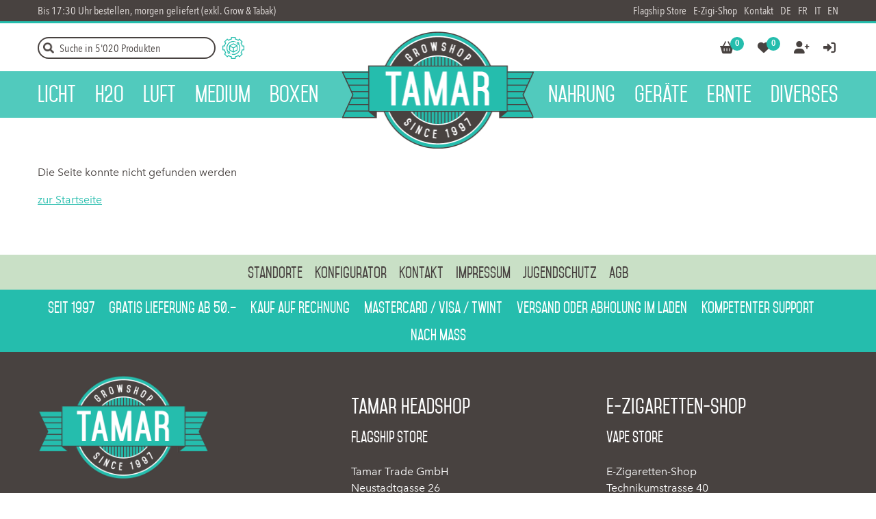

--- FILE ---
content_type: text/html; charset=utf-8
request_url: https://www.tamargrow.ch/de/luftbefeuchter-4l
body_size: 56401
content:
<!DOCTYPE html>

<!--        Design & Programming by ppsign         -->
<!--       www.ppsign.ch  •  info@ppsign.ch        -->
<!-- Generated with ppadmin level1 content manager -->

<html lang="de">
<!--<![endif]-->
<head>
    <meta charset="utf-8" />
    <title>
Tamar Growshop - Home    </title>
    <meta http-equiv="Content-Language" content="de-ch" />
    <meta name="MS.LOCALE" content="de-ch" />
    <meta name="HandheldFriendly" content="True">
    <meta name="MobileOptimized" content="380">
    <meta name="viewport" content="width=device-width" />
    <meta name="mobile-web-app-capable" content="yes" />
    <meta name="apple-mobile-web-app-capable" content="yes" />
    <meta name="apple-mobile-web-app-title" content="Tamar Growshop" />
    <meta name="author" content="ppsign: phg" />
    <meta name="publisher" content="ppsign GmbH" />
    <meta name="copyright" content="© 2025 by Tamar Trade GmbH" />
    <meta name="generator" content="ppadmin • level1 content manager (version 5.0)" />
    <meta name="description" lang="de-ch" content="Tamar Trade GmbH und Delta Grow AG aus Winterthur bieten Headshop-Produkte, Grow-Artikel, E-Zigaretten, CBD-Hanf, Shishas und viele weitere Trendartikel an." />
    <meta name="keywords" lang="de-ch" content="Tamar Trade GmbH, Headshop, Growshop, CBD, Cannabidiol, Hanf, Natur, Gesundheit, Shisha, Liquids, E-Zigaretten, E-Zigi, Papers, Winterthur, Rastaman, Kiffen, legal, ppsign" />
    <meta name="dc.title" content="Tamar Trade GmbH" />
    <meta name="dc.description" lang="de-ch" content="Tamar Trade GmbH und Delta Grow AG aus Winterthur bieten Headshop-Produkte, Grow-Artikel, E-Zigaretten, CBD-Hanf, Shishas und viele weitere Trendartikel an." />
    <meta name="dc.creator" content="Tamar Trade GmbH" />
    <meta name="audience" content="all" />
    <meta name="robots" content="index, follow" />
    <meta name="Revisit" content="After 1 day" />
    <link rel="stylesheet" href="//fast.fonts.net/cssapi/f22779d1-9980-425a-a2dc-0d6c8fc6d549.css" type="text/css" />
    <link rel="stylesheet" href="/lib/mohave/stylesheet.css" />
    <link rel="stylesheet" href="/lib/rocked/stylesheet.css" />
    <link rel="stylesheet" href="/lib/jester/stylesheet.css" />
    <link rel="stylesheet" href="/lib/font-awesome/css/solid.min.css" />
    <link rel="stylesheet" href="/lib/jquery-fancybox/jquery.fancybox-1.3.4.css" />
    <link rel="stylesheet" href="/lib/swiper/swiper-bundle.min.css" />
    <link rel="stylesheet" href="/lib/swipebox/src/css/swipebox.min.css" />

        <link rel="stylesheet" href="/css/layout_large.css?v=5NPBzMAz5fjUlDgd911QDs128hxu6LQRarM72vMDcLU" />
        <link rel="stylesheet" href="/css/layout.css?v=8K_Wv2h9CKMu5GWnomqvtfQlFOClbvDvw2fEPPp5mlU" media="(max-width: 1019px)" />
        <link rel="stylesheet" href="/css/layout_small.css?v=AXuTiIuDRXkTaHU2UD03uL6bFqHh5kr1kuVnEp6itv0" media="(max-width: 769px)" />
    <style type="text/css"></style>

    <script async src="https://www.googletagmanager.com/gtag/js?id=UA-120014852-1"></script>
    <script>
        window.dataLayer = window.dataLayer || [];
        function gtag() { dataLayer.push(arguments); }
        gtag('js', new Date());
        gtag('config', 'UA-120014852-1');
    </script>
</head>
<body class="Growshop">
    <div id="ppadmin">
        <div class="Main">
            <div id="Status">
                <div class="Content">
                    <div class="Left">
Bis 17:30 Uhr bestellen,  morgen geliefert (exkl. Grow &amp; Tabak)                    </div>
                    <div class="Right">
                            
    <a href="/de/links/flagship-store" target="">Flagship Store</a>
    <a href="/de/links/e-zigi-shop" target="">E-Zigi-Shop</a>
    <a href="/de/info/kontakt" target="">Kontakt</a>

                        
<a href="/de/luftbefeuchter-4l">DE</a><a href="/fr/luftbefeuchter-4l">FR</a><a href="/it/luftbefeuchter-4l">IT</a><a href="/en/luftbefeuchter-4l">EN</a>
                    </div>
                </div>
            </div>

            <div id="Header">
                <div class="Content">
                    <div id="Prime">
                        <div>
                            <div class="Left">
                                

<div class="Search">
    <div id="Search" class="ui-widget">
        <form id="searchForm" v-on:submit.prevent="checkForm('/de/produkte/suche')">
            <input type="search" id="searchInput"
                   class="AutoCompleteSearch"
                   autocomplete="off"
                   data-defaultText="Suche in 5&#x27;020 Produkten"
                   name="q"
                   :onfocus="hideSearchText"
                   :onblur="showSearchText"
                   v-model="instantSearchText"
                   v-on:keydown.esc="cancelSearch"
                   v-on:keydown="navigation"
                   v-on:input="prepareSearch()" />
            <button v-on:click="performSearch()" type="submit" class="SearchButton" title="Suchen" alt="Suchen" style="border-width:0px;" />
        </form>
    </div>
        <a href="https://config.tamar.ch" title="zum Konfigurator" class="ConfiguratorButton SkinColorized"></a>
</div>

<input type="hidden" id="apiUrl" value="/api/shop/products?loadingType=79&amp;languageId=2&amp;displayType=3&amp;page=1" />

<div id="InstantSearch"
     :class="{Active: showSearchResultBox || instantSearchLoading}"
     v-on:mouseover="hover = true"
     v-on:mouseleave="hover = false">
    <img v-if="instantSearchLoading" src="/img/WaitAnimation.gif" class="Loading" alt="" />
    <div id="products" class="InstantProductList" v-if="showSearchResultBox">
        <product-box v-for="p of instantProducts"
                     :slider-mode="false"
                     :id="p.id"
                     :identifier="p.identifier"
                     :name="p.name"
                     :picture-url="p.coverUrl"
                     :show-icon-bar="false"
                     :show-add-to-buttons="false"
                     :sales-price-text="p.salesPriceText"
                     :sales-price-old-text="p.salesPriceOldText"
                     :link-url="p.linkUrl"
                     :cart-link-type="p.cartLinkType"
                     :selected="p.selected"
                     :discount-text="p.discountText"
                     :is-new="p.isNew"></product-box>

        <p v-if="!instantProducts.length && !instantSearchLoading" class="NoProducts">Keine Produkte gefunden.</p>
    </div>
</div>
                            </div>


                                <div class="Right AdminBar" id="AdminNavigation">
                                    
    <a href="/de/admin/warenkorb"
       title="Warenkorb"
       class=" Icon IconLink ">
        &#xF291;
            <span class="CartAmount Hidden">0</span>
    </a>
    <a href="/de/admin/wunschliste"
       title="Wunschliste"
       class=" Icon IconLink ">
        &#xF004;
            <span class="WishlistAmount Hidden">0</span>
    </a>
    <a href="/de/admin/registrieren"
       title="Registrieren"
       class=" Icon IconLink ">
        &#xF234;
    </a>
    <a href="/de/admin/anmelden"
       title="Anmelden"
       class=" Icon IconLink ">
        &#xF2F6;
    </a>

                                </div>
                        </div>
                    </div>
                </div>
            </div>

            <div id="Navigation">
                <div class="Content">
                    <a href="/de" title="Tamar Growshop" class="Logo">
                        <img src="/img/LogoGrowshop.png" alt="Tamar Growshop" />
                    </a>

                    <a class="MenuOpener">E-Shop</a>

                    
<div class="MenuArea">
    <div class="MainNavigation Left">


		<div class="Level1">
			<a data-hierarchyLevel="1" href="/de/licht"><span>Licht</span></a>
			<div class="Level2">
				<div>
					<div>
						<a data-hierarchyLevel="2" href="/de/licht/ersatzbirnen">Ersatzbirnen</a>
					</div>
					<div>
						<a data-hierarchyLevel="2" href="/de/licht/lampen">Lampen</a>
					</div>
					<div>
						<a data-hierarchyLevel="2" href="/de/licht/led-lampen">LED Lampen</a>
					</div>
					<div>
						<a data-hierarchyLevel="2" href="/de/licht/reflektoren">Reflektoren</a>
					</div>
					<div>
						<a data-hierarchyLevel="2" href="/de/licht/vorschaltgeraete">Vorschaltgeräte</a>
					</div>
					<div>
						<a data-hierarchyLevel="2" href="/de/licht/zubehoer">Zubehör</a>
					</div>
				</div>
			</div>
		</div>
		<div class="Level1">
			<a data-hierarchyLevel="1" href="/de/h2o"><span>H2O</span></a>
			<div class="Level2">
				<div>
					<div>
						<a data-hierarchyLevel="2" href="/de/h2o/bewaesserungssysteme">Bewässerungssysteme</a>
					</div>
					<div>
						<a data-hierarchyLevel="2" href="/de/h2o/heizstaebe">Heizstäbe</a>
					</div>
					<div>
						<a data-hierarchyLevel="2" href="/de/h2o/hydrosysteme">Hydrosysteme</a>
					</div>
					<div>
						<a data-hierarchyLevel="2" href="/de/h2o/luftpumpen">Luftpumpen</a>
					</div>
					<div>
						<a data-hierarchyLevel="2" href="/de/h2o/osmosegeraete">Osmosegeräte</a>
					</div>
					<div>
						<a data-hierarchyLevel="2" href="/de/h2o/schlaeuche/kuppl">Schläuche / Kuppl.</a>
					</div>
					<div>
						<a data-hierarchyLevel="2" href="/de/h2o/umwaeltzpumpe">Umwältzpumpe</a>
					</div>
					<div>
						<a data-hierarchyLevel="2" href="/de/h2o/wannen">Wannen</a>
					</div>
					<div>
						<a data-hierarchyLevel="2" href="/de/h2o/wasserkuehler">Wasserkühler</a>
					</div>
					<div>
						<a data-hierarchyLevel="2" href="/de/h2o/wasserpumpen">Wasserpumpen</a>
					</div>
					<div>
						<a data-hierarchyLevel="2" href="/de/h2o/wassertanks">Wassertanks</a>
					</div>
					<div>
						<a data-hierarchyLevel="2" href="/de/h2o/zubehoer">Zubehör</a>
					</div>
				</div>
			</div>
		</div>
		<div class="Level1">
			<a data-hierarchyLevel="1" href="/de/luft"><span>Luft</span></a>
			<div class="Level2">
				<div>
					<div>
						<a data-hierarchyLevel="2" href="/de/luft/aktivkohlefilter">Aktivkohlefilter</a>
					</div>
					<div>
						<a data-hierarchyLevel="2" href="/de/luft/be/entfeuchter">Be/Entfeuchter</a>
					</div>
					<div>
						<a data-hierarchyLevel="2" href="/de/luft/co2">CO2</a>
					</div>
					<div>
						<a data-hierarchyLevel="2" href="/de/luft/geruchsneutralisation">Geruchsneutralisation</a>
					</div>
					<div>
						<a data-hierarchyLevel="2" href="/de/luft/lueftungsrohre">Lüftungsrohre</a>
					</div>
					<div>
						<a data-hierarchyLevel="2" href="/de/luft/umluftventilator">Umluftventilator</a>
					</div>
					<div>
						<a data-hierarchyLevel="2" href="/de/luft/ventilatoren">Ventilatoren</a>
					</div>
					<div>
						<a data-hierarchyLevel="2" href="/de/luft/zubehoer">Zubehör</a>
					</div>
				</div>
			</div>
		</div>
		<div class="Level1">
			<a data-hierarchyLevel="1" href="/de/medium"><span>Medium</span></a>
			<div class="Level2">
				<div>
					<div>
						<a data-hierarchyLevel="2" href="/de/medium/eazy-plug">Eazy Plug</a>
					</div>
					<div>
						<a data-hierarchyLevel="2" href="/de/medium/erde">Erde</a>
					</div>
					<div>
						<a data-hierarchyLevel="2" href="/de/medium/erde-zusaetze">Erde-Zusätze</a>
					</div>
					<div>
						<a data-hierarchyLevel="2" href="/de/medium/hydroton">Hydroton</a>
					</div>
					<div>
						<a data-hierarchyLevel="2" href="/de/medium/jiffy">Jiffy</a>
					</div>
					<div>
						<a data-hierarchyLevel="2" href="/de/medium/kokos">Kokos</a>
					</div>
					<div>
						<a data-hierarchyLevel="2" href="/de/medium/perlit/agroperl">Perlit / Agroperl</a>
					</div>
					<div>
						<a data-hierarchyLevel="2" href="/de/medium/steinwolle">Steinwolle</a>
					</div>
					<div>
						<a data-hierarchyLevel="2" href="/de/medium/transport">Transport</a>
					</div>
					<div>
						<a data-hierarchyLevel="2" href="/de/medium/wurzelflies">Wurzelflies</a>
					</div>
				</div>
			</div>
		</div>
		<div class="Level1">
			<a data-hierarchyLevel="1" href="/de/boxen"><span>Boxen</span></a>
			<div class="Level2">
				<div>
					<div>
						<a data-hierarchyLevel="2" href="/de/boxen/garden-high-probox">Garden High ProBox</a>
					</div>
					<div>
						<a data-hierarchyLevel="2" href="/de/boxen/homeboxen">Homeboxen</a>
					</div>
					<div>
						<a data-hierarchyLevel="2" href="/de/boxen/homeboxen-sets">Homeboxen Sets</a>
					</div>
					<div>
						<a data-hierarchyLevel="2" href="/de/boxen/homeboxen-zubehoer">Homeboxen Zubehör</a>
					</div>
					<div>
						<a data-hierarchyLevel="2" href="/de/boxen/hortibox">Hortibox</a>
					</div>
				</div>
			</div>
		</div>
	</div>
	<div class="MainNavigation Right">
		<div class="Level1">
			<a data-hierarchyLevel="1" href="/de/nahrung"><span>Nahrung</span></a>
			<div class="Level2">
				<div>
					<div>
						<a data-hierarchyLevel="2" href="/de/nahrung/aptus">Aptus</a>
					</div>
					<div>
						<a data-hierarchyLevel="2" href="/de/nahrung/atami">Atami</a>
					</div>
					<div>
						<a data-hierarchyLevel="2" href="/de/nahrung/bewurzelungsmittel">Bewurzelungsmittel</a>
					</div>
					<div>
						<a data-hierarchyLevel="2" href="/de/nahrung/biobizz">BioBizz</a>
					</div>
					<div>
						<a data-hierarchyLevel="2" href="/de/nahrung/canna">Canna</a>
					</div>
					<div>
						<a data-hierarchyLevel="2" href="/de/nahrung/diverses">Diverses</a>
					</div>
					<div>
						<a data-hierarchyLevel="2" href="/de/nahrung/f-max">F-Max</a>
					</div>
					<div>
						<a data-hierarchyLevel="2" href="/de/nahrung/gold-label">Gold Label</a>
					</div>
					<div>
						<a data-hierarchyLevel="2" href="/de/nahrung/hesi">Hesi</a>
					</div>
					<div>
						<a data-hierarchyLevel="2" href="/de/nahrung/hypro">HyPro</a>
					</div>
					<div>
						<a data-hierarchyLevel="2" href="/de/nahrung/pflanzenschutz">Pflanzenschutz</a>
					</div>
					<div>
						<a data-hierarchyLevel="2" href="/de/nahrung/plagron">Plagron</a>
					</div>
					<div>
						<a data-hierarchyLevel="2" href="/de/nahrung/ta/ghe">T.A / GHE</a>
					</div>
				</div>
			</div>
		</div>
		<div class="Level1">
			<a data-hierarchyLevel="1" href="/de/geraete"><span>Geräte</span></a>
			<div class="Level2">
				<div>
					<div>
						<a data-hierarchyLevel="2" href="/de/geraete/be/entfeuchter">Be/Entfeuchter</a>
					</div>
					<div>
						<a data-hierarchyLevel="2" href="/de/geraete/co2-messgeraete">Co2 Messgeräte</a>
					</div>
					<div>
						<a data-hierarchyLevel="2" href="/de/geraete/ec-messgeraete">EC-Messgeräte</a>
					</div>
					<div>
						<a data-hierarchyLevel="2" href="/de/geraete/heiz-kuehlgeraete">Heiz & Kühlgeräte</a>
					</div>
					<div>
						<a data-hierarchyLevel="2" href="/de/geraete/lumen-messgeraete">Lumen Messgeräte</a>
					</div>
					<div>
						<a data-hierarchyLevel="2" href="/de/geraete/mikroskope">Mikroskope</a>
					</div>
					<div>
						<a data-hierarchyLevel="2" href="/de/geraete/pflanzenschutzgeraete">Pflanzenschutzgeräte</a>
					</div>
					<div>
						<a data-hierarchyLevel="2" href="/de/geraete/ph/ec-combo-messgeraete">PH / EC Combo Messgeräte</a>
					</div>
					<div>
						<a data-hierarchyLevel="2" href="/de/geraete/ph-messgeraete">PH Messgeräte</a>
					</div>
					<div>
						<a data-hierarchyLevel="2" href="/de/geraete/regelgeraete">Regelgeräte</a>
					</div>
					<div>
						<a data-hierarchyLevel="2" href="/de/geraete/thermo/hygrometer">Thermo / Hygrometer</a>
					</div>
					<div>
						<a data-hierarchyLevel="2" href="/de/geraete/zubehoer">Zubehör</a>
					</div>
				</div>
			</div>
		</div>
		<div class="Level1">
			<a data-hierarchyLevel="1" href="/de/ernte"><span>Ernte</span></a>
			<div class="Level2">
				<div>
					<div>
						<a data-hierarchyLevel="2" href="/de/ernte/bho-oel-extraktion">BHO & Öl Extraktion</a>
					</div>
					<div>
						<a data-hierarchyLevel="2" href="/de/ernte/bho-oel-zubehoer">BHO & Öl Zubehör</a>
					</div>
					<div>
						<a data-hierarchyLevel="2" href="/de/ernte/mikroskope">Mikroskope</a>
					</div>
					<div>
						<a data-hierarchyLevel="2" href="/de/ernte/pollinatoren">Pollinatoren</a>
					</div>
					<div>
						<a data-hierarchyLevel="2" href="/de/ernte/pressen">Pressen</a>
					</div>
					<div>
						<a data-hierarchyLevel="2" href="/de/ernte/rosinpressen">Rosinpressen</a>
					</div>
					<div>
						<a data-hierarchyLevel="2" href="/de/ernte/schneidehilfen">Schneidehilfen</a>
					</div>
					<div>
						<a data-hierarchyLevel="2" href="/de/ernte/trocknungsnetze">Trocknungsnetze</a>
					</div>
					<div>
						<a data-hierarchyLevel="2" href="/de/ernte/verpackungen">Verpackungen</a>
					</div>
					<div>
						<a data-hierarchyLevel="2" href="/de/ernte/wasserextraktion">Wasserextraktion</a>
					</div>
					<div>
						<a data-hierarchyLevel="2" href="/de/ernte/weiterverabeitung">Weiterverabeitung</a>
					</div>
				</div>
			</div>
		</div>
		<div class="Level1">
			<a data-hierarchyLevel="1" href="/de/diverses"><span>Diverses</span></a>
			<div class="Level2">
				<div>
					<div>
						<a data-hierarchyLevel="2" href="/de/diverses/beschriftung">Beschriftung</a>
					</div>
					<div>
						<a data-hierarchyLevel="2" href="/de/diverses/buecher">Bücher</a>
					</div>
					<div>
						<a data-hierarchyLevel="2" href="/de/diverses/cbd-samen">CBD Samen</a>
					</div>
					<div>
						<a data-hierarchyLevel="2" href="/de/diverses/diverses">Diverses</a>
					</div>
					<div>
						<a data-hierarchyLevel="2" href="/de/diverses/folien">Folien</a>
					</div>
					<div>
						<a data-hierarchyLevel="2" href="/de/diverses/gewaechshaeuser">Gewächshäuser</a>
					</div>
					<div>
						<a data-hierarchyLevel="2" href="/de/diverses/gutscheine">Gutscheine</a>
					</div>
					<div>
						<a data-hierarchyLevel="2" href="/de/diverses/koerperschutz">Körperschutz</a>
					</div>
					<div>
						<a data-hierarchyLevel="2" href="/de/diverses/messbecher">Messbecher</a>
					</div>
					<div>
						<a data-hierarchyLevel="2" href="/de/diverses/reinigung">Reinigung</a>
					</div>
					<div>
						<a data-hierarchyLevel="2" href="/de/diverses/stuetznetze">Stütznetze</a>
					</div>
					<div>
						<a data-hierarchyLevel="2" href="/de/diverses/tests-co">Tests & Co</a>
					</div>
					<div>
						<a data-hierarchyLevel="2" href="/de/diverses/toepfe-wannen">Töpfe & Wannen</a>
					</div>
					<div>
						<a data-hierarchyLevel="2" href="/de/diverses/wassersprueher">Wassersprüher</a>
					</div>
				</div>
			</div>
        </div>

    </div>
</div>



                </div>
            </div>

            


            


            



    

<input type="hidden" id="productsApiUrl" />

    <input type="hidden" id="ExtendedTitle" value="Die Seite konnte nicht gefunden werden - Tamar Growshop" />
    <div class="Light">
        <div class="Content">
            <p>Die Seite konnte nicht gefunden werden</p>

            <p><a href="/de">zur Startseite</a></p>
        </div>
    </div>




                <div id="About">
                    <div class="Content">
                        
<div class="FooterNavigation">
        

        <span class="Level1">
            <a href="/de/ueber-uns/standorte" target="">Standorte</a>
        </span>
        <span class="Level1">
            <a href="https://config.tamar.ch" target="">Konfigurator</a>
        </span>
        <span class="Level1">
            <a href="/de/info/kontakt" target="">Kontakt</a>
        </span>
        <span class="Level1">
            <a href="/de/info/impressum" target="">Impressum</a>
        </span>
        <span class="Level1">
            <a href="/de/info/jugendschutz" target="">Jugendschutz</a>
        </span>
        <span class="Level1">
            <a href="/de/info/agb" target="">AGB</a>
        </span>

</div>

                    </div>
                </div>
                <div id="Extras">
                    <div class="Content">
                        <span class="Feature"> Seit 1997
</span><span class="Divider"></span><span class="Feature">Gratis Lieferung ab 50.–
</span><span class="Divider"></span><span class="Feature">Kauf auf Rechnung
</span><span class="Divider"></span><span class="Feature">Mastercard / Visa / Twint
</span><span class="Divider"></span><span class="Feature">Versand oder Abholung im Laden
</span><span class="Divider"></span><span class="Feature">Kompetenter Support
</span><span class="Divider"></span><span class="Feature">Nach Mass</span>
                    </div>
                </div>

            <div id="Footer">
                <div class="Content">
                    <div>

                        <div>
                            <a href="/de" class="Logo" title="Tamar Growshop"><img src="/img/LogoGrowshop.png" alt="Tamar Growshop" /></a>
                        </div>
                            <div>
                                <h3>Tamar Headshop</h3>
                                <h4>Flagship Store</h4>
                                <p>
                                    Tamar Trade GmbH<br />Neustadtgasse 26<br />8400 Winterthur
                                </p>
                                <p><a href="tel:+41522121450">052 212 14 50</a></p>
                                <p>
                                    <a href="mailto:info@tamar.ch">info@tamar.ch</a>
                                </p>
                                <br />
                                <p>Mo-Fr: 11 bis 18:30 Uhr</p>
                                <p>Sa: 10 bis 17 Uhr&#xA;</p>
                            </div>
                            <div>
                                <h3>E-Zigaretten-Shop</h3>
                                <h4>Vape Store</h4>
                                <p>
                                    E-Zigaretten-Shop<br />Technikumstrasse 40<br />8400 Winterthur
                                </p>
                                <p><a href="tel:+41522120014">052 212 00 14</a></p>
                                <p>
                                    <a href="mailto:info@e-zigaretten-shop.ch">info@e-zigaretten-shop.ch</a>
                                </p>
                                <br />
                                <p>Di-Fr: 11:30 bis 18:30 Uhr</p>
                                <p>Sa: 10:30 bis 17 Uhr</p>
                            </div>
                    </div>
                </div>
            </div>

        </div>
    </div>

    <div style="display: none;">
        <div id="StockExceeded" class="ConfirmBox">
            <div>
                <img src="/img/OrderWarning.png" />
                <h1>Maximalmenge erreicht</h1>
                <p>Die maximale Bestellmenge dieses Produktes ist erreicht oder der Artikel ist ausverkauft.</p>
                <p class="ActionLine">
                    <a href="javascript:closeBox();" class="ActionButton">OK</a>
                </p>
            </div>
        </div>
    </div>

    <script src="/lib/jquery/dist/jquery.min.js"></script>
    <script src="/lib/jquery-validation/dist/jquery.validate.min.js"></script>
    <script src="/lib/jquery-validation-unobtrusive/jquery.validate.unobtrusive.min.js"></script>
    <script src="/lib/vue/vue.global.prod.min.js"></script>
    <script src="/lib/vue-lazyload/dist/vue-lazyload.umd.js"></script>
    <script src="/lib/vanilla-lazyload/dist/lazyload.min.js"></script> 
    <script src="/lib/axios/dist/axios.min.js"></script>
    <script src="/lib/naive-ui/dist/index.prod.js"></script>
    <script src="/lib/swipebox/src/js/jquery.swipebox.min.js"></script>
    <script type="text/javascript" src="/lib/jquery-fancybox/jquery.fancybox-1.3.4.js"></script>
    <script src="/lib/swiper/swiper-bundle.min.js"></script>
    <script type="text/javascript" src="https://pay.datatrans.com/upp/payment/js/datatrans-2.0.0.js"></script>
    <script type="text/javascript" src="/js/script.js?v=aRdraFSCCrgH-IcbmaqWK1QyKSTlyIkPyNc7RRhiesE"></script>
    <script type="text/javascript">var FreeProduct,profileQrCodeMixin,addressVerifierMixin,productSearchMixin,shopMixin;const AddToButtons={name:"add-to-buttons",func:{props:["id","name","linkType","hideWishlist"],template:`<div class=IconButtons><span v-if="linkType == 1" class="Cart Inactive">[Shop.AddToCart.SoldOut]</span> <span v-else-if="linkType == 3" class=Cart v-on:click="addToLegacyCart('https://legacy.tamar.ch/admin/warenkorb?id=')">[Shop.AddToCart.LegacyCart]</span> <span v-else class="Cart CartIcon" v-on:click=addToCart($event) title=Warenkorb></span> <span v-if=!hideWishlist class=Wishlist title=Wunschliste v-on:click=addToWishlist($event)></span></div>`,methods:{addToLegacyCart(n){window.open(n+this.id)},addToCart(n,t=this.id){const i=`/api/shop/cart/add?productId=${t}&quantity=1`;axios.post(i).then(t=>{t.data===-1?$.fancybox({href:"#StockExceeded",transitionIn:"elastic",transitionOut:"elastic",autoDimensions:!0,hideOnOverlayClick:!0,showCloseButton:!1,titleShow:!1}):this.showSuccessAnimation(n.target,t.data)}).catch(function(n){console.log(n)})},addToWishlist(n,t=this.id){const i=`/api/shop/wishlist/add?productId=${t}&languageId=2`;axios.post(i).then(i=>{i.data===-1?console.log(`Could not add product ${t} to wishlist: ${i.data}`):(this.vm=i.data,this.showSuccessAnimation(n.target,this.vm.totalQuantity))}).catch(function(n){console.log(n)})},openArticle(){window.location=`pbm:openarticle?productid=${this.id}`},showSuccessAnimation(n,t,i){var u=$(n),f,r,e;$(u).hasClass("Wishlist")?(f=$("#AdminNavigation span.WishlistAmount"),r=$('<div class="SuccessInfo Wishlist">')):(f=$("#AdminNavigation span.CartAmount"),r=$('<div class="SuccessInfo Cart">'));e=$("div.Main:first");r.css("width",10);r.css("height",10);r.css("left",u.offset().left+u.outerWidth()/2-5);r.css("top",u.offset().top+u.outerHeight()/2-5);r.css("opacity",.2);e.append(r);r.animate({width:100,height:100,left:u.offset().left+u.outerWidth()/2-50,top:u.offset().top+u.outerHeight()/2-50,opacity:.6},300,function(){r.animate({width:30,height:30,left:f.offset().left+f.width()/2-15,top:f.offset().top+f.width()/2-15,opacity:1},600,function(){r.remove();t==0?f.addClass("Hidden"):f.removeClass("Hidden");f.html(t);i&&i()})})}}}};toolComponents.push(AddToButtons);const ProductBox={name:"product-box",func:{props:["sliderMode","id","identifier","name","isDigital","region","consoleName","pictureUrl","publisherAndGenreText","showIconBar","showAddToButtons","ageIconUrl","ageIconText","showToyWarning","showBattery","subtitleLanguages","audioLanguages","salesPriceText","salesPriceOldText","linkUrl","shippingDateText","shippingIcon","shippingIconText","statusColor","cartLinkType","selected","regionCode","discountText","isComingSoon","isNew","isOnlineExclusive","dlcBadge","recommendationPictureUrl","recommendationText"],template:`<div class=Product :class="{Selected: selected}"><div class=Cover :title=name><template v-if=!sliderMode><a class="Picture lazyload" v-lazy:background-image=pictureUrl :href=linkUrl><img alt="" src=/img/Spacer.gif /></a></template><template v-if=sliderMode><a class="Picture lazy" :data-bg=pictureUrl :href=linkUrl><img alt="" src=/img/Spacer.gif /></a></template><h3><a :href=linkUrl>{{name}}<template v-if=identifier></template></a></h3></div><div class=Badges><div v-if="discountText != null" class=Discount>[Badge.Discount] {{discountText}}</div><div v-if=isNew class=New>[Badge.New]</div></div><div class=Features><div class=Price>{{salesPriceText}} <span class=OldPrice v-if=salesPriceOldText>statt <span>{{salesPriceOldText}}</span></span></div><add-to-buttons v-if=showAddToButtons :id=id :name=name :link-type=cartLinkType></add-to-buttons></div></div>`}},PromoBox={name:"promo-box",func:{props:["title","content","content2","content3","linkText","linkUrl","isTargetBlank","pictureUrl","sliderPictureUrl","showTobaccoWarning","tobaccoWarningText","format"],template:`<a v-bind:class="'PromoBox ' + format" v-bind:href=linkUrl v-bind:target="isTargetBlank ? '_blank' : '_self'" v-bind:title=title v-bind:alt=title><div class="Img Regular" :style="'background-image: url(' + pictureUrl + ')'"></div><div class="Img Slider" :style="'background-image: url(' + sliderPictureUrl + ')'"></div><div id=TobaccoWarning v-if=showTobaccoWarning>{{tobaccoWarningText}} <span>Ce produit peut nuire à votre santé et crée une forte dépendance. Questo prodotto può nuocere alla tua salute e provoca un'elevata dipendenza.</span></div><div class=Topic><div class=Fact><h2>{{title}}</h2><h3 v-if=content>{{content}}</h3><p v-if="content2 || content3">{{content2}}<br v-if="content2 && content3" /> {{content3}}</p></div><div class=Bottom v-if="linkUrl && linkText"><div class=Cta>{{linkText}}</div></div></div></a>`}},EventBox={name:"event-box",func:{props:["eventDto"],template:`<div class=Product><div class=Cover :title=eventDto.mainTitle><a class="Picture lazyload CroppedCover" v-lazy:background-image=eventDto.flyerUrl><img alt="" src=/img/Spacer.gif /></a></div><div class=Information><div class=Title><h3>{{eventDto.mainTitle}}</h3><p class=Subline>{{eventDto.dateTimeText}} ∙ {{eventDto.timeText}}<br /> {{eventDto.locationLine}}<br /> {{eventDto.costs}}</p><p v-if="!eventDto.fullyBooked && !vm.status" class=Subline>{{eventDto.seatAvailabilityText}}</p><p v-if=eventDto.link class=Subline><a :href=eventDto.link>[Events.Link]</a></p><p v-if="vm.status == 1"><br />[Events.Registered.Text]</p><p v-else-if="vm.status == 2"><br />[Events.AlreadyRegistered.Text]</p></div><div class=Features v-if=!eventDto.showRegisterForm><div class=IconButtons><span v-if="vm.status == 1" class="Cart Saved">[Events.Registered]</span> <span v-else-if="vm.status == 2" class="Cart Inactive">[Events.AlreadyRegistered]</span> <span v-else-if=eventDto.fullyBooked class="Cart Inactive">[Events.FullyBooked]</span> <span v-else class=Cart v-on:click=showForm()>[Events.RegisterNow]</span> <a class="Flyer SwipePicture swipebox" :href=eventDto.flyerUrl></a></div></div><div class=Features v-else><form :class="'EventRegister_' + eventDto.id + ' Zebra'" action=javascript:void(0);><div class=Form><div><label for=Name>[Form.Name] *</label><div><input type=text data-val-required=[Form.Name.Validator1] data-val-regex=[Form.Name.Validator2] :value=formDto?.name v-on:change="formDto.name = $event.target.value" data-val=true data-val-maxlength="The field Name must be a string or array type with a maximum length of &#x27;50&#x27;." data-val-maxlength-max=50 data-val-regex-pattern='^([^0-9{,&#x27;}()&#x2B;:?&#xAE;&#xA9;@"]*)$' id=Name maxlength=50 name=Name /> <span class="Validator field-validation-valid" data-valmsg-for=Name data-valmsg-replace=true></span></div></div><div><label for=Email>E-Mail-Adresse *</label><div><input type=text data-val-email="Bitte geben Sie eine g&#xFC;ltige E-Mail-Adresse ein." data-val-required="Bitte geben Sie Ihre E-Mail-Adresse ein." :value=formDto?.email v-on:change="formDto.email = $event.target.value" data-val=true id=Email name=Email /> <span class="Validator field-validation-valid" data-valmsg-for=Email data-valmsg-replace=true></span> <span class=Validator v-if=vm.emailErrorMessage>{{vm.emailErrorMessage}}</span></div></div><div><label for=CellPhone>Handy *</label><div><input type=text data-val-required="Bitte geben Sie Ihre Handynummer ein." data-val-regex='Bitte geben Sie eine g&#xFC;ltige Handynummer ein. (Format "079 123 45 67" oder "00423 123 45 67")' data-val-maxlength='Bitte geben Sie eine g&#xFC;ltige Handynummer ein. (Format "079 123 45 67" oder "00423 123 45 67")' :value=formDto?.cellPhone v-on:change="formDto.cellPhone = $event.target.value" data-val=true data-val-maxlength-max=15 data-val-regex-pattern="^((07[5-9])|00423) ?[0-9]{3} ?[0-9]{2} ?[0-9]{2}$" id=CellPhone maxlength=15 name=CellPhone /> <span class="Validator field-validation-valid" data-valmsg-for=CellPhone data-valmsg-replace=true></span></div></div><div><div><p><input type=submit class="Button Submit" value=Registrieren v-on:click=registerEvent() /><input type=button class="Button Alternate" value=[Events.Form.Cancel] v-on:click=hideForm() /></p></div></div></div></form><p>* Diese Felder bitte ausfüllen.</p></div></div></div>`,data(){return{vm:[],formDto:{},api:"/api/tools/events"}},methods:{showForm(){this.$parent.hideForms();this.eventDto.showRegisterForm=!0;window.setTimeout(()=>{$.validator.unobtrusive.parse(`.EventRegister_${this.eventDto.id}`)},1)},hideForm(){this.eventDto.showRegisterForm=!1},registerEvent(){let n=`.EventRegister_${this.eventDto.id}`,t=$(n).valid();t&&axios.post(`${this.api}/register?languageId=2&id=${this.eventDto.id}&title=${this.eventDto.mainTitle}&dateText=${this.eventDto.dateTimeText}&timeText=${this.eventDto.timeText}&location=${this.eventDto.locationLine}`,this.formDto).then(n=>{this.vm=n.data,this.eventDto.showRegisterForm=!1}).catch(n=>{this.showError("Register error",n)})},showError(n,t){this.$root.logError("EventBox",n,t,!1);alert(`${n}. Please reload the page.`)}},mounted(){}}};toolComponents.push(AddToButtons);FreeProduct={name:"free-product",css:"/components/freeproducts.js.css",func:{data(){return{ids:[],freeProducts:[],freePremiumProducts:[],api:"/api/shop/freeproduct",freeloading:!0,showButton:!1,addProductIds:[]}},props:{getCheckout:Function,model:{}},template:`<div v-if=showButton><a class="ActionButton Important" href=javascript:void(0); v-on:click=showFreeView()>Gratisartikel hinzufügen</a></div><div style=display:none class=ModalFreeProduct><div id=FreeProductsBox class="ConfirmBox ModalContainer"><div class=ModalTitle>Gratisprodukte (max. 1 Stück)</div><div class=ModalBody><p v-if=freeloading><em>Die Liste der Gratisartikel wird geladen. Bitte warten ...</em></p><p v-if="!freeloading && freeProducts.length==0"><em>Keine weiteren Gratisartikel vorhanden.</em></p><table class="ModalData Wide Small" v-if="!freeloading && (freeProducts.length!=0 || freePremiumProducts.length!=0)"><thead><tr><td colspan=1>Produkt</td><td class=Number></td><td class=Center>Warenkorb</td></tr></thead><tbody><tr v-for="p of freePremiumProducts"><td><a class=Picture :href=p.linkUrl style=display:inline-block title=Bild><img :src=p.coverUrl style=border-width:0 /></a></td><td class=FullWidth><a :href=p.linkUrl>{{p.name}}</a></td><td class="Status Center"><a href=javascript:void(0); class="Button TextDensity" title=Warenkorb :data-id=p.id v-on:click=addFromFreeProductsToCart($event)></a></td></tr><tr v-for="p of freeProducts"><td><a class=Picture :href=p.linkUrl style=display:inline-block title=Bild><img :src=p.coverUrl style=border-width:0 /></a></td><td class=FullWidth><a :href=p.linkUrl>{{p.name}}</a></td><td class="Status Center"><a href=javascript:void(0); class="Button TextDensity" title=Warenkorb :data-id=p.id v-on:click=addFromFreeProductsToCart($event)></a></td></tr></tbody></table></div><div class=ModalFooter><a v-if="freeloading || freeProducts.length!=0 || freePremiumProducts.length!=0" class="ActionButton Small" href=javascript:void(0); v-on:click=addAllToCart($event)>Alle in den Warenkorb</a> <a href=javascript:closeBox(); class="ActionButton Secondary">Schliessen</a></div></div></div>`,methods:{clickFancybox(){$(document).ready(function(){var t=($(window).height()/2-$("#fancybox-wrap").outerHeight()/2)/4,i=$(window).width(),n=i>768?560:"auto";$.fancybox({href:"#FreeProductsBox",transitionIn:"elastic",transitionOut:"elastic",scrolling:"no",height:"auto",fitToView:!1,autoSize:!0,autoDimensions:!1,hideOnOverlayClick:!0,showCloseButton:!1,minWidth:n,width:n,"overflow-y":"auto",onComplete:function(){var n=$("#fancybox-wrap");n.css({top:t+"px"})}})})},showFreeView(){this.clickFancybox();this.getFreeProducts()},getFreeProducts(){this.freeloading=!0;let n=`${this.api}?languageId=2&totalSalesPrice=${this.model.subtotal}`;axios.get(n).then(n=>{var t;if(this.freeloading=!1,n.data!=null){let i=n.data,r=[],u=[];for(t in i){let n=this.model.cartItems.filter(n=>n.id==i[t].id);n.length==0&&(i[t].isFreePremium?u.push(i[t]):r.push(i[t]))}this.freeProducts=r;this.freePremiumProducts=u;this.ids=[];for(t in n.data)this.ids.push(i[t].id)}}).catch(n=>{this.showError("Error while loading the free products.",n,!1)})},showAddFreeButton(n){axios.post(`${this.api}/showfreepraduct`,n).then(n=>{n.data!=null&&(this.showButton=n.data)}).catch(n=>{this.showError("Error while loading the free products.",n,!1)})},addFromFreeProductsToCart(n){const t=n.target.getAttribute("data-id");let i=this.model.cartItems.filter(n=>n.id==t);if(i.length==0&this.model.cartItems.length!=0){n.target.style="pointer-events:none";const i=`/api/shop/cart/add?productId=${t}&quantity=1`;axios.post(i).then(i=>{i.data===-1?(console.log(`Could not add product ${t} to cart: ${i.data}`),n.target.style=""):(this.showSuccessAnimation(n.target,i.data),this.getCheckout(()=>{this.getFreeProducts()}))}).catch(function(t){n.target.style="";console.log(t)})}},addAllToCart(n){const t=[];this.ids.join(",");for(var i in this.ids){let n=this.model.cartItems.filter(n=>n.id==this.ids[i]);n.length==0&&t.push(this.ids[i])}if(t.length!=0&this.model.cartItems.length!=0){const i=t.length,r=`/api/shop/wishlist/addall?productIds=${this.ids.join(",")}`;axios.post(r).then(r=>{if(r.data===-1)console.log(`Could not add products ${t} to cart: ${r.data}`);else{let t=0;for(let u=0;u<i;u++)setTimeout(()=>{u+1==i?this.showSuccessAnimation(n.target,r.data,function(){closeBox()}):(this.showSuccessAnimation(n.target),this.getCheckout(()=>{this.getFreeProducts()}))},t),t+=100;this.getCheckout()}}).catch(function(n){console.log(n)})}},showSuccessAnimation(n,t,i){var u=$(n),f=$("#AdminNavigation span.CartAmount"),r=$('<div class="SuccessInfo Cart">'),e=$("div.Main:first");r.css("width",10);r.css("height",10);r.css("left",u.offset().left+u.outerWidth()/2-5);r.css("top",u.offset().top+u.outerHeight()/2-5);r.css("opacity",.2);e.append(r);r.animate({width:100,height:100,left:u.offset().left+u.outerWidth()/2-50,top:u.offset().top+u.outerHeight()/2-50,opacity:.6},300,function(){r.animate({width:30,height:30,left:f.offset().left+f.width()/2-15,top:f.offset().top+f.width()/2-15,opacity:1},600,function(){r.remove();t==0?f.addClass("Hidden"):f.removeClass("Hidden");f.html(t);i&&i()})})}},mounted(){this.showAddFreeButton(this.model.cartItems)}}};const InstagramWall={name:"instagram-wall",func:{data(){return{access_token:"",api:"/api/tools/instagram",username:"",grams:[],next_url:"",error:!1,limit:6}},props:[],template:`<div class="Light InstramWallTitel" id=instagram-intro><div class=Content><h1>Insta-News von Tamar</h1><p>Unsere Instagram-Seite <a href=https://www.instagram.com/tamarheadshop/ target=_blank>@tamarheadshop</a> informiert dich stets über Neuheiten und aktuelle Trends.</p></div></div><div class="Light Fog Instagram Tail"><div class=Content><div class=InstagramWall><template v-if="grams.length > 0"><a v-for="(gram, index) in grams" :key=gram.id :href=gram.permalink target=_blank class=Post :title=gram.caption><template v-if="gram.media_type === 'IMAGE' || gram.media_type === 'CAROUSEL_ALBUM'"><img src=/img/spacer3by4.gif :alt=gram.caption :style="'background-image: url(' + gram.media_url + ')'" /></template><template v-else-if="gram.media_type === 'VIDEO'"><img src=/img/spacergif3by4.gif alt="" class=Spacer /><video autoplay muted controls :src=gram.media_url :alt=gram.caption :title=gram.Caption></video></template></a></template><div v-else class=loading></div><div v-if=error class=error>Sorry, the Instagram posts couldn't be fetched.</div></div></div></div>`,methods:{getGrams(){axios.get(`${this.api}/instagramwall?limit=${this.limit}`).then(n=>{this.grams=n.data,this.username=n.data[0].username}).catch(function(n){console.log(n);this.error=!0})},getMoreGrams(){this.limit+=6;axios.get(`${this.api}/instagramwall?limit=${this.limit}`).then(n=>{this.grams=n.data}).catch(function(n){console.log(n);this.error=!0})}},created(){this.getGrams()}}};toolComponents.push(ProductBox);const ProductSlider={name:"product-slider",func:{data(){return{products:[],hasProducts:!0,uid:0}},props:["apiUrl","title","titleClass","allButtonUrl","allButtonText","allButtonClass"],template:`<div class="Light Fog SpaceAfter" v-if=hasProducts><div class=Content><h1 :class=titleClass>{{title}}</h1><p v-if=!products.length><em>Produkte werden geladen ...</em></p><div :class="'swiper ProductList ProductSlider ProductSlider_' + uid" v-if=products.length><div class=swiper-wrapper><div class=swiper-slide v-for="p of products" v-bind:key=p><product-box :slider-mode=true :id=p.id :show-add-to-buttons=true :identifier=p.identifier :name=p.name :picture-url=p.coverUrl :sales-price-text=p.salesPriceText :sales-price-old-text=p.salesPriceOldText :link-url=p.linkUrl :cart-link-type=p.cartLinkType :discount-text=p.discountText :is-new=p.isNew></product-box></div></div></div><div :class="'swiper-button-prev ProductSliderButton SliderButton_' + uid"></div><div :class="'swiper-button-next ProductSliderButton SliderButton_' + uid"></div><p :class="'ActionButton ' + allButtonClass" v-if=allButtonText><a :href=allButtonUrl>{{allButtonText}}</a></p></div></div>`,methods:{getProducts(){const n=this.apiUrl;axios.get(`${n}&page=1`).then(n=>{this.products.length?this.products=this.products.concat(n.data.products):n.data.products.length?this.products=n.data.products:this.hasProducts=!1}).catch(function(n){console.log(n)})}},created(){this.uid=Math.floor(Math.random()*1e5);this.getProducts()},updated(){const t={speed:600,loop:this.products.length>=6||this.products.length>=5&&window.innerWidth<1050||this.products.length>=4&&window.innerWidth<870||this.products.length>=3&&window.innerWidth<670||this.products.length>=2&&window.innerWidth<480||this.products.length>=1&&window.innerWidth<320,watchOverflow:this.products.length<=1,slidesPerView:1,spaceBetween:0,breakpoints:{320:{slidesPerView:2},480:{slidesPerView:3},670:{slidesPerView:4},870:{slidesPerView:5},1050:{slidesPerView:6}},navigation:{nextEl:`.swiper-button-next.SliderButton_${this.uid}`,prevEl:`.swiper-button-prev.SliderButton_${this.uid}`},autoplay:{delay:4870,disableOnInteraction:!1},on:{afterInit:n=>{new LazyLoad({container:n.el,cancel_on_exit:!1})}}},n=`.ProductSlider.ProductSlider_${this.uid}`;new LazyLoad({elements_selector:n,unobserve_entered:!0,callback_enter:function(){new Swiper(n,t)}})}}};profileQrCodeMixin={name:"profile-qrcode",func:{data(){return{qrcode:"",api:"/api/core/qrCode"}},props:["width","height","userid"],template:`<img :src=qrcode :width=width :height=height :userid=userid alt="QR Code" />`,methods:{getProfileQrCode(){let n=`${this.api}/profileqrcode?width=${this.width}&height=${this.height}&userId=${this.userid}`;axios.get(n).then(n=>{this.qrcode="data:image/png;base64,"+n.data}).catch(n=>{this.showError("Error while loading the profile QR code.",n,!1)})},showError(n,t){alert(`${n} Please reload the page.`);this.logError("Profile QrCode",n,t,!1)}},mounted(){this.getProfileQrCode()}}};toolMixins.push(profileQrCodeMixin);toolComponents.push(PromoBox);const PromoBanner={name:"promo-banner",func:{data(){return{promos:[]}},props:["api-url"],template:`<div class="Visualization Fog" v-if=promos.length><div class=Content><div class=PromoBanner v-if=promos.length><div v-for="p of promos" v-bind:key=p><promo-box :title=p.title :content=p.content :content2=p.content2 :content3=p.content3 :link-text=p.linkText :link-url=p.linkUrl :is-target-blank=p.isTargetBlank :picture-url=p.pictureUrl :slider-picture-url=p.sliderPictureUrl :show-tobacco-warning=p.showTobaccoWarning :tobacco-warning-text=p.tobaccoWarningText :format=p.format></promo-box></div></div></div></div>`,methods:{getPromos(){const n=this.apiUrl;axios.get(`${n}`).then(n=>{this.promos=n.data}).catch(function(n){console.log(n)})}},created(){this.getPromos()}}};toolComponents.push(PromoBox);const PromoSlider={name:"promo-slider",func:{data(){return{promos:[]}},props:["api-url","title"],template:`<div class="Visualization Below" v-if=promos.length><div class=Content><div class="swiper PromoSlider"><div class=swiper-wrapper><div class=swiper-slide v-for="p of promos" v-bind:key=p><promo-box :title=p.title :content=p.content :content2=p.content2 :content3=p.content3 :link-text=p.linkText :link-url=p.linkUrl :is-target-blank=p.isTargetBlank :picture-url=p.pictureUrl :slider-picture-url=p.sliderPictureUrl :show-tobacco-warning=p.showTobaccoWarning :tobacco-warning-text=p.tobaccoWarningText :format=p.format></promo-box></div></div><div class=swiper-pagination></div></div></div></div>`,methods:{getPromos(){const n=this.apiUrl;axios.get(`${n}`).then(n=>{this.promos=n.data}).catch(function(n){console.log(n)})}},created(){this.getPromos()},updated(){const n=new Swiper(".PromoSlider",{loop:this.promos.length>1,watchOverflow:this.promos.length<=1,speed:1500,pagination:{el:".swiper-pagination",type:"progressbar"},navigation:{nextEl:".swiper-button-next.SliderButton",prevEl:".swiper-button-prev.SliderButton"},autoplay:{delay:7500,disableOnInteraction:!1}})}}};toolComponents.push(PromoBox);const PromoTeaser={name:"promo-teaser",func:{data(){return{promos:[]}},props:["api-url","show-instagram"],template:`<div class="Light Visualization" v-bind:class={Tail:!showInstagram} v-if=promos.length><div class=Content><div class=PromoTeaser><div v-for="p of promos" v-bind:key=p><promo-box :title=p.title :content=p.content :content2=p.content2 :link-text=p.linkText :link-url=p.linkUrl :is-target-blank=p.isTargetBlank :picture-url=p.pictureUrl :show-tobacco-warning=p.showTobaccoWarning :tobacco-warning-text=p.tobaccoWarningText :format=p.format></promo-box></div></div></div></div>`,methods:{getPromos(){const n=this.apiUrl;axios.get(`${n}`).then(n=>{this.promos=n.data}).catch(function(n){console.log(n)})}},created(){this.getPromos()}}};addressVerifierMixin={data(){return{saveStatus:!1,userapi:"/api/core/user",confirmTitle:"",confirmText:"",logoutButtonStatus:!1,cancelButtonStatus:!1,removeButtonStatus:!1,confirmBoxType:{ContactDetails:0,AddressVerification:1,DeliveryAddress:2}}},methods:{setAddressVerifier(n){let t="";this.houseNumberData?t=this.houseNumberData.autoCompleteHouseNumberErrorMessage:this.streetData&&(t=this.streetData.autoCompleteStreetErrorMessage);let i=!1;i=n.houseNumber==="─"&&t!==""?!1:n.isReadOnly;this.addressVerifierObj={currentProfileId:n.currentProfileId,id:n.id??null,zip:n.zip,city:n.city,address:n.address,houseNumber:n.houseNumber,isAddressValid:!1,isReadOnly:i}},updateAddress(n){let t=$(".ConfirmAddress").valid();if(t&&this.addressVerifierObj.isAddressValid){let t=`${this.userapi}/updateaddressverified?`;axios.post(t,this.addressVerifierObj).then(t=>{this.saveStatus=t.data,t.data&&setTimeout(()=>{if(this.saveStatus=!1,this.currentElement=n.target,this.checkAncestorElement(["OrderConfirmBox"]))this.initConfirmBox(null,"Order"),this.getCheckout();else if(this.checkAncestorElement(["ProfileConfirmBox"])){$.fancybox.close();var t=document.getElementById("ConfirmAddressBox");t.style.display="none";this.getProfile();this.logoutButtonStatus=!1;this.removeButtonStatus=!1}},5)}).catch(n=>{this.showError("Update address error",n)})}},updateConfirmBoxTitleAndText(n){switch(n){case this.confirmBoxType.ContactDetails:this.confirmTitle=this.$refs.mainAddressTitle.value;this.confirmText=this.$refs.mainAddressText.value;break;case this.confirmBoxType.AddressVerification:this.confirmTitle=this.$refs.mainAddressTitle1.value;this.confirmText=this.$refs.mainAddressText1.value;break;case this.confirmBoxType.DeliveryAddress:this.confirmTitle=this.$refs.deliveryAddressTitle.value;this.confirmText=this.$refs.deliveryAddressText.value}},deleteDeliveryAddress(n){axios.delete(`${this.userapi}/deleteaddressverified?addressId=${this.addressVerifierObj.id}`).then(t=>{t.data==!0?setTimeout(()=>{var t;this.saveStatus=!1;this.currentElement=n.target;this.checkAncestorElement(["OrderConfirmBox"])?($.fancybox.close(),t=document.getElementById("ConfirmAddressBox"),t.style.display="none",this.getCheckout(),this.vm.deliveryAddressId=null):this.checkAncestorElement(["ProfileConfirmBox"])&&($.fancybox.close(),t=document.getElementById("ConfirmAddressBox"),t.style.display="none",this.getProfile(),this.logoutButtonStatus=!1,this.removeButtonStatus=!1)},5):this.showError("Address delete error. Please reload the page.","No address delete")}).catch(n=>{this.showError("Address delete error. Please reload the page.",n)})},redirectPage(){axios.get(`${this.userapi}/redirectaddressverifier?languageId=2`).then(n=>{let t=n.data;if(t){let n=getParameterByName("ru");window.location.href=n?decodeURI(n):t}else this.showError("Redirect page error. Please reload the page.","No redirect URL")}).catch(n=>{this.showError("Redirect page error. Please reload the page.",n)})}},mounted(){}};toolMixins.push(addressVerifierMixin);toolComponents.push(ProductBox);productSearchMixin={data(){return{instantSearchLoading:!1,showInstantSearchBox:!0,showSearchResultBox:!1,instantSearchText:null,defaultSearchText:null,searchClass:null,counter:0,instantProducts:[],productIndex:-1,selectedProduct:null,keyDownFlag:!1,hover:!1}},methods:{checkForm(n){this.selectedProduct=this.instantProducts.find(n=>n.selected);this.selectedProduct?window.location.href=this.selectedProduct.linkUrl:this.instantSearchText&&this.instantSearchText!=this.defaultSearchText&&(window.location.href=`${n}?q=${this.instantSearchText}`)},showError(n,t){alert(`${n} Please reload the page.`);this.logError("Product instant search",n,t,!1)},cancelSearch(){this.showSearchResultBox=!1;this.instantSearchText=null;this.instantProducts=[]},prepareSearch(){if(this.counter++,this.instantSearchText.length>=2){this.showSearchResultBox=!1;this.instantSearchLoading=!0;this.instantProducts=[];let n=this.counter;setTimeout(()=>{this.performSearch(n)},200)}else this.showSearchResultBox=!1,this.instantSearchLoading=!1},performSearch(n){if(n==this.counter){const t=document.getElementById("apiUrl").value;axios.get(`${t}&searchTerms=${this.instantSearchText}`).then(t=>{n==this.counter&&(this.instantSearchLoading=!1,this.instantProducts=t.data.products,this.showSearchResultBox=!0)}).catch(function(n){this.showSearchResultBox=!1;this.showError("Error while loading the instant search results.",n)})}},navigation(n){if(isSmall())this.instantProducts.length>0&&(n.keyCode==38&&(this.isStringEmpty(this.instantSearchText)||(this.productIndex==0?this.showSearchResultBox=!1:(this.nextProduct(-1),n.preventDefault()))),this.isStringEmpty(this.instantSearchText)||n.keyCode==40&&(this.showSearchResultBox||(this.showSearchResultBox=!0),this.nextProduct(1),n.preventDefault()));else if(this.instantProducts.length>0){if(this.keyDownFlag&&(this.isStringEmpty(this.instantSearchText)||n.keyCode==37&&(this.nextProduct(-1),n.preventDefault())),n.keyCode==38&&this.keyDownFlag&&(this.keyDownFlag=!1,!this.isStringEmpty(this.instantSearchText))){let n=this.instantProducts[this.productIndex];n.selected=!1;this.productIndex=-1;this.showSearchResultBox&&(this.showSearchResultBox=!1)}if(this.keyDownFlag&&n.keyCode===39&&(this.isStringEmpty(this.instantSearchText)||(this.nextProduct(1),n.preventDefault())),n.keyCode===40&&(this.keyDownFlag=!0,!this.isStringEmpty(this.instantSearchText))){if(this.showSearchResultBox||(this.showSearchResultBox=!0),this.productIndex!=-1){let n=this.instantProducts[this.productIndex];n.selected=!1}this.productIndex=0;let n=this.instantProducts[this.productIndex];n.selected=!0}}},isStringEmpty(n){return n.length!==0&&n?!1:!0},hideSearchText(){this.instantSearchText==this.defaultSearchText?this.instantSearchText="":this.showSearchResultBox||(this.showSearchResultBox=!0,this.divClicked=!0);this.searchClass="Focus"},showSearchText(){this.hover||(this.instantSearchText||(this.instantSearchText=this.defaultSearchText),this.searchClass=null,this.showSearchResultBox=!1,this.divClicked=!1)},nextProduct(n){if(this.productIndex!=-1){let t=this.instantProducts[this.productIndex];t.selected=!1;this.productIndex+n<=this.instantProducts.length-1&&this.productIndex+n>=0?(this.productIndex=this.productIndex+n,this.instantProducts[this.productIndex].selected=!0):this.productIndex+n<=0?(this.productIndex=this.instantProducts.length-1,this.instantProducts[this.productIndex].selected=!0):(this.productIndex=0,this.instantProducts[this.productIndex].selected=!0)}else this.productIndex=0,next=this.instantProducts[this.productIndex],next.selected=!0}},mounted(){this.showSearchResultBox=!1;this.defaultSearchText=document.getElementById("searchInput").getAttribute("data-defaultText");this.instantSearchText=this.defaultSearchText}};toolMixins.push(productSearchMixin);toolComponents.push(ProductBox);shopMixin={data(){return{vm:[],page:1,initialized:!1,loaded:!1,loading:!1,counter:0,showMoreFilter:!1,priceRange:[0,1e3],showModal:!1,minPrice:0,maxPrice:1e3,tempMinPrice:0,tempMaxPrice:0,isApplyPrice:!1,histogramData:[10,20,50,70,40,30,20,10,5,15,25,35]}},methods:{removePriceFilter(){this.isApplyPrice=!1;this.tempMinPrice=0;this.tempMaxPrice=0;this.priceRange[0]=this.minPrice;this.priceRange[1]=this.maxPrice;this.filterUpdated()},changePriceRange(n){this.minPrice=n.target.value},closePriceFilterModal(){this.showModal=!1},onlyAllowNumber(n){let t=parseInt(n);return typeof t=="number"&&t%1==0?!0:!n||/^\d*$/.test(n)},applyFilter(){this.isApplyPrice=!0;this.tempMinPrice=this.priceRange[0];this.tempMaxPrice=this.priceRange[1];this.showModal=!1;this.filterUpdated()},toggleFilter(){this.showMoreFilter=!this.showMoreFilter},checkMoreFilterButton(){if(this.vm&&this.vm.filters){let t=window.innerWidth,n=this.vm.filters.length;if(n>9||n>7&&t<=840||n>5&&t<=650||n>3&&t<=359)return!0}return!1},renderLabel(n){return[Vue.h("span",{"class":"FilterCount"},[`${n.resultCount}`]),n.name]},filterUpdated(){this.counter++;let n=this.counter;setTimeout(()=>{this.getFilteredProducts(n)},100)},getFilteredProducts(n){if(n==this.counter){const n=new URL(window.location.href);let t=this.vm.filters.map(n=>n.selectedOptionSystemNames&&n.selectedOptionSystemNames.length>0?n.systemName+"."+n.selectedOptionSystemNames.join("_"):"").filter(n=>n!=="").join("~");if(this.isApplyPrice){let n=`salesprice.minPrice=${this.tempMinPrice}&maxPrice=${this.tempMaxPrice}`;t=n}t?n.searchParams.set("filter",t):n.searchParams.delete("filter");window.history.replaceState({},"",n.toString());this.loaded=!1;this.vm.products=null;this.page=1;this.getProducts()}},getSortedProducts(n){const t=n.target.value;this.vm.sort=t;const i=new URL(window.location.href);i.searchParams.set("sort",t);window.history.replaceState({},"",i.toString());this.loaded=!1;this.vm.products=null;this.page=1;this.getProducts()},getProducts(){if(document.getElementById("productsApiUrl")){this.loading=!0;let t=document.getElementById("productsApiUrl").value;const n=new URL(t,window.location.origin),i=getParameterByName("filter");this.initialized&&(n.searchParams.set("sort",this.vm.sort),n.searchParams.set("filter",i));n.searchParams.set("page",this.page);t=n.toString();axios.get(t).then(n=>{let t=n.data;if(getParameterByName("q")&&!i&&t.products.length==1&&this.page==1)window.location.href=t.products[0].linkUrl;else{let n=[];this.vm.products&&this.vm.products.length&&(n=this.vm.products);t.products=n.concat(t.products);this.vm=t;this.page++;let i=JSON.parse(JSON.stringify(t)),r={page:this.page,vm:i};window.history.replaceState(r,""+this.page);this.initialized=!0;this.loaded=!0;this.checkMoreFilterButton()}}).catch(n=>{this.showError("Error while loading the products.",n)}).finally(()=>{this.loading=!1})}},showError(n,t){alert(`${n} Please reload the page.`);this.logError("Shop",n,t,!1)}},mounted(){document.title=document.getElementById("ExtendedTitle")?.value;window.history&&window.history.state?(this.vm=window.history.state.vm,this.page=window.history.state.page,this.initialized=!0,this.loaded=!0):this.getProducts()}};toolMixins.push(shopMixin)</script>
    <script src="/js/app.js?v=MVEgNXQ_Yr6WDpchsc4vtU7WXWbmccHOb9pIzeOfPvE"></script>
</body>
</html>


--- FILE ---
content_type: text/html; charset=utf-8
request_url: https://www.tamargrow.ch/?page=1
body_size: 54527
content:
<!DOCTYPE html>

<!--        Design & Programming by ppsign         -->
<!--       www.ppsign.ch  •  info@ppsign.ch        -->
<!-- Generated with ppadmin level1 content manager -->

<html lang="de">
<!--<![endif]-->
<head>
    <meta charset="utf-8" />
    <title>
Tamar Growshop - Home    </title>
    <meta http-equiv="Content-Language" content="de-ch" />
    <meta name="MS.LOCALE" content="de-ch" />
    <meta name="HandheldFriendly" content="True">
    <meta name="MobileOptimized" content="380">
    <meta name="viewport" content="width=device-width" />
    <meta name="mobile-web-app-capable" content="yes" />
    <meta name="apple-mobile-web-app-capable" content="yes" />
    <meta name="apple-mobile-web-app-title" content="Tamar Growshop" />
    <meta name="author" content="ppsign: phg" />
    <meta name="publisher" content="ppsign GmbH" />
    <meta name="copyright" content="© 2025 by Tamar Trade GmbH" />
    <meta name="generator" content="ppadmin • level1 content manager (version 5.0)" />
    <meta name="description" lang="de-ch" content="Tamar Trade GmbH und Delta Grow AG aus Winterthur bieten Headshop-Produkte, Grow-Artikel, E-Zigaretten, CBD-Hanf, Shishas und viele weitere Trendartikel an." />
    <meta name="keywords" lang="de-ch" content="Tamar Trade GmbH, Headshop, Growshop, CBD, Cannabidiol, Hanf, Natur, Gesundheit, Shisha, Liquids, E-Zigaretten, E-Zigi, Papers, Winterthur, Rastaman, Kiffen, legal, ppsign" />
    <meta name="dc.title" content="Tamar Trade GmbH" />
    <meta name="dc.description" lang="de-ch" content="Tamar Trade GmbH und Delta Grow AG aus Winterthur bieten Headshop-Produkte, Grow-Artikel, E-Zigaretten, CBD-Hanf, Shishas und viele weitere Trendartikel an." />
    <meta name="dc.creator" content="Tamar Trade GmbH" />
    <meta name="audience" content="all" />
    <meta name="robots" content="index, follow" />
    <meta name="Revisit" content="After 1 day" />
    <link rel="stylesheet" href="//fast.fonts.net/cssapi/f22779d1-9980-425a-a2dc-0d6c8fc6d549.css" type="text/css" />
    <link rel="stylesheet" href="/lib/mohave/stylesheet.css" />
    <link rel="stylesheet" href="/lib/rocked/stylesheet.css" />
    <link rel="stylesheet" href="/lib/jester/stylesheet.css" />
    <link rel="stylesheet" href="/lib/font-awesome/css/solid.min.css" />
    <link rel="stylesheet" href="/lib/jquery-fancybox/jquery.fancybox-1.3.4.css" />
    <link rel="stylesheet" href="/lib/swiper/swiper-bundle.min.css" />
    <link rel="stylesheet" href="/lib/swipebox/src/css/swipebox.min.css" />

        <link rel="stylesheet" href="/css/layout_large.css?v=5NPBzMAz5fjUlDgd911QDs128hxu6LQRarM72vMDcLU" />
        <link rel="stylesheet" href="/css/layout.css?v=8K_Wv2h9CKMu5GWnomqvtfQlFOClbvDvw2fEPPp5mlU" media="(max-width: 1019px)" />
        <link rel="stylesheet" href="/css/layout_small.css?v=AXuTiIuDRXkTaHU2UD03uL6bFqHh5kr1kuVnEp6itv0" media="(max-width: 769px)" />
    <style type="text/css"></style>

    <script async src="https://www.googletagmanager.com/gtag/js?id=UA-120014852-1"></script>
    <script>
        window.dataLayer = window.dataLayer || [];
        function gtag() { dataLayer.push(arguments); }
        gtag('js', new Date());
        gtag('config', 'UA-120014852-1');
    </script>
</head>
<body class="Growshop">
    <div id="ppadmin">
        <div class="Main">
            <div id="Status">
                <div class="Content">
                    <div class="Left">
Bis 17:30 Uhr bestellen,  morgen geliefert (exkl. Grow &amp; Tabak)                    </div>
                    <div class="Right">
                            
    <a href="/de/links/flagship-store" target="">Flagship Store</a>
    <a href="/de/links/e-zigi-shop" target="">E-Zigi-Shop</a>
    <a href="/de/info/kontakt" target="">Kontakt</a>

                        
<a href="/de">DE</a><a href="/fr">FR</a><a href="/it">IT</a><a href="/en">EN</a>
                    </div>
                </div>
            </div>

            <div id="Header">
                <div class="Content">
                    <div id="Prime">
                        <div>
                            <div class="Left">
                                

<div class="Search">
    <div id="Search" class="ui-widget">
        <form id="searchForm" v-on:submit.prevent="checkForm('/de/produkte/suche')">
            <input type="search" id="searchInput"
                   class="AutoCompleteSearch"
                   autocomplete="off"
                   data-defaultText="Suche in 5&#x27;020 Produkten"
                   name="q"
                   :onfocus="hideSearchText"
                   :onblur="showSearchText"
                   v-model="instantSearchText"
                   v-on:keydown.esc="cancelSearch"
                   v-on:keydown="navigation"
                   v-on:input="prepareSearch()" />
            <button v-on:click="performSearch()" type="submit" class="SearchButton" title="Suchen" alt="Suchen" style="border-width:0px;" />
        </form>
    </div>
        <a href="https://config.tamar.ch" title="zum Konfigurator" class="ConfiguratorButton SkinColorized"></a>
</div>

<input type="hidden" id="apiUrl" value="/api/shop/products?loadingType=79&amp;languageId=2&amp;displayType=3&amp;page=1" />

<div id="InstantSearch"
     :class="{Active: showSearchResultBox || instantSearchLoading}"
     v-on:mouseover="hover = true"
     v-on:mouseleave="hover = false">
    <img v-if="instantSearchLoading" src="/img/WaitAnimation.gif" class="Loading" alt="" />
    <div id="products" class="InstantProductList" v-if="showSearchResultBox">
        <product-box v-for="p of instantProducts"
                     :slider-mode="false"
                     :id="p.id"
                     :identifier="p.identifier"
                     :name="p.name"
                     :picture-url="p.coverUrl"
                     :show-icon-bar="false"
                     :show-add-to-buttons="false"
                     :sales-price-text="p.salesPriceText"
                     :sales-price-old-text="p.salesPriceOldText"
                     :link-url="p.linkUrl"
                     :cart-link-type="p.cartLinkType"
                     :selected="p.selected"
                     :discount-text="p.discountText"
                     :is-new="p.isNew"></product-box>

        <p v-if="!instantProducts.length && !instantSearchLoading" class="NoProducts">Keine Produkte gefunden.</p>
    </div>
</div>
                            </div>


                                <div class="Right AdminBar" id="AdminNavigation">
                                    
    <a href="/de/admin/warenkorb"
       title="Warenkorb"
       class=" Icon IconLink ">
        &#xF291;
            <span class="CartAmount Hidden">0</span>
    </a>
    <a href="/de/admin/wunschliste"
       title="Wunschliste"
       class=" Icon IconLink ">
        &#xF004;
            <span class="WishlistAmount Hidden">0</span>
    </a>
    <a href="/de/admin/registrieren"
       title="Registrieren"
       class=" Icon IconLink ">
        &#xF234;
    </a>
    <a href="/de/admin/anmelden"
       title="Anmelden"
       class=" Icon IconLink ">
        &#xF2F6;
    </a>

                                </div>
                        </div>
                    </div>
                </div>
            </div>

            <div id="Navigation">
                <div class="Content">
                    <a href="/de" title="Tamar Growshop" class="Logo">
                        <img src="/img/LogoGrowshop.png" alt="Tamar Growshop" />
                    </a>

                    <a class="MenuOpener">E-Shop</a>

                    
<div class="MenuArea">
    <div class="MainNavigation Left">


		<div class="Level1">
			<a data-hierarchyLevel="1" href="/de/licht"><span>Licht</span></a>
			<div class="Level2">
				<div>
					<div>
						<a data-hierarchyLevel="2" href="/de/licht/ersatzbirnen">Ersatzbirnen</a>
					</div>
					<div>
						<a data-hierarchyLevel="2" href="/de/licht/lampen">Lampen</a>
					</div>
					<div>
						<a data-hierarchyLevel="2" href="/de/licht/led-lampen">LED Lampen</a>
					</div>
					<div>
						<a data-hierarchyLevel="2" href="/de/licht/reflektoren">Reflektoren</a>
					</div>
					<div>
						<a data-hierarchyLevel="2" href="/de/licht/vorschaltgeraete">Vorschaltgeräte</a>
					</div>
					<div>
						<a data-hierarchyLevel="2" href="/de/licht/zubehoer">Zubehör</a>
					</div>
				</div>
			</div>
		</div>
		<div class="Level1">
			<a data-hierarchyLevel="1" href="/de/h2o"><span>H2O</span></a>
			<div class="Level2">
				<div>
					<div>
						<a data-hierarchyLevel="2" href="/de/h2o/bewaesserungssysteme">Bewässerungssysteme</a>
					</div>
					<div>
						<a data-hierarchyLevel="2" href="/de/h2o/heizstaebe">Heizstäbe</a>
					</div>
					<div>
						<a data-hierarchyLevel="2" href="/de/h2o/hydrosysteme">Hydrosysteme</a>
					</div>
					<div>
						<a data-hierarchyLevel="2" href="/de/h2o/luftpumpen">Luftpumpen</a>
					</div>
					<div>
						<a data-hierarchyLevel="2" href="/de/h2o/osmosegeraete">Osmosegeräte</a>
					</div>
					<div>
						<a data-hierarchyLevel="2" href="/de/h2o/schlaeuche/kuppl">Schläuche / Kuppl.</a>
					</div>
					<div>
						<a data-hierarchyLevel="2" href="/de/h2o/umwaeltzpumpe">Umwältzpumpe</a>
					</div>
					<div>
						<a data-hierarchyLevel="2" href="/de/h2o/wannen">Wannen</a>
					</div>
					<div>
						<a data-hierarchyLevel="2" href="/de/h2o/wasserkuehler">Wasserkühler</a>
					</div>
					<div>
						<a data-hierarchyLevel="2" href="/de/h2o/wasserpumpen">Wasserpumpen</a>
					</div>
					<div>
						<a data-hierarchyLevel="2" href="/de/h2o/wassertanks">Wassertanks</a>
					</div>
					<div>
						<a data-hierarchyLevel="2" href="/de/h2o/zubehoer">Zubehör</a>
					</div>
				</div>
			</div>
		</div>
		<div class="Level1">
			<a data-hierarchyLevel="1" href="/de/luft"><span>Luft</span></a>
			<div class="Level2">
				<div>
					<div>
						<a data-hierarchyLevel="2" href="/de/luft/aktivkohlefilter">Aktivkohlefilter</a>
					</div>
					<div>
						<a data-hierarchyLevel="2" href="/de/luft/be/entfeuchter">Be/Entfeuchter</a>
					</div>
					<div>
						<a data-hierarchyLevel="2" href="/de/luft/co2">CO2</a>
					</div>
					<div>
						<a data-hierarchyLevel="2" href="/de/luft/geruchsneutralisation">Geruchsneutralisation</a>
					</div>
					<div>
						<a data-hierarchyLevel="2" href="/de/luft/lueftungsrohre">Lüftungsrohre</a>
					</div>
					<div>
						<a data-hierarchyLevel="2" href="/de/luft/umluftventilator">Umluftventilator</a>
					</div>
					<div>
						<a data-hierarchyLevel="2" href="/de/luft/ventilatoren">Ventilatoren</a>
					</div>
					<div>
						<a data-hierarchyLevel="2" href="/de/luft/zubehoer">Zubehör</a>
					</div>
				</div>
			</div>
		</div>
		<div class="Level1">
			<a data-hierarchyLevel="1" href="/de/medium"><span>Medium</span></a>
			<div class="Level2">
				<div>
					<div>
						<a data-hierarchyLevel="2" href="/de/medium/eazy-plug">Eazy Plug</a>
					</div>
					<div>
						<a data-hierarchyLevel="2" href="/de/medium/erde">Erde</a>
					</div>
					<div>
						<a data-hierarchyLevel="2" href="/de/medium/erde-zusaetze">Erde-Zusätze</a>
					</div>
					<div>
						<a data-hierarchyLevel="2" href="/de/medium/hydroton">Hydroton</a>
					</div>
					<div>
						<a data-hierarchyLevel="2" href="/de/medium/jiffy">Jiffy</a>
					</div>
					<div>
						<a data-hierarchyLevel="2" href="/de/medium/kokos">Kokos</a>
					</div>
					<div>
						<a data-hierarchyLevel="2" href="/de/medium/perlit/agroperl">Perlit / Agroperl</a>
					</div>
					<div>
						<a data-hierarchyLevel="2" href="/de/medium/steinwolle">Steinwolle</a>
					</div>
					<div>
						<a data-hierarchyLevel="2" href="/de/medium/transport">Transport</a>
					</div>
					<div>
						<a data-hierarchyLevel="2" href="/de/medium/wurzelflies">Wurzelflies</a>
					</div>
				</div>
			</div>
		</div>
		<div class="Level1">
			<a data-hierarchyLevel="1" href="/de/boxen"><span>Boxen</span></a>
			<div class="Level2">
				<div>
					<div>
						<a data-hierarchyLevel="2" href="/de/boxen/garden-high-probox">Garden High ProBox</a>
					</div>
					<div>
						<a data-hierarchyLevel="2" href="/de/boxen/homeboxen">Homeboxen</a>
					</div>
					<div>
						<a data-hierarchyLevel="2" href="/de/boxen/homeboxen-sets">Homeboxen Sets</a>
					</div>
					<div>
						<a data-hierarchyLevel="2" href="/de/boxen/homeboxen-zubehoer">Homeboxen Zubehör</a>
					</div>
					<div>
						<a data-hierarchyLevel="2" href="/de/boxen/hortibox">Hortibox</a>
					</div>
				</div>
			</div>
		</div>
	</div>
	<div class="MainNavigation Right">
		<div class="Level1">
			<a data-hierarchyLevel="1" href="/de/nahrung"><span>Nahrung</span></a>
			<div class="Level2">
				<div>
					<div>
						<a data-hierarchyLevel="2" href="/de/nahrung/aptus">Aptus</a>
					</div>
					<div>
						<a data-hierarchyLevel="2" href="/de/nahrung/atami">Atami</a>
					</div>
					<div>
						<a data-hierarchyLevel="2" href="/de/nahrung/bewurzelungsmittel">Bewurzelungsmittel</a>
					</div>
					<div>
						<a data-hierarchyLevel="2" href="/de/nahrung/biobizz">BioBizz</a>
					</div>
					<div>
						<a data-hierarchyLevel="2" href="/de/nahrung/canna">Canna</a>
					</div>
					<div>
						<a data-hierarchyLevel="2" href="/de/nahrung/diverses">Diverses</a>
					</div>
					<div>
						<a data-hierarchyLevel="2" href="/de/nahrung/f-max">F-Max</a>
					</div>
					<div>
						<a data-hierarchyLevel="2" href="/de/nahrung/gold-label">Gold Label</a>
					</div>
					<div>
						<a data-hierarchyLevel="2" href="/de/nahrung/hesi">Hesi</a>
					</div>
					<div>
						<a data-hierarchyLevel="2" href="/de/nahrung/hypro">HyPro</a>
					</div>
					<div>
						<a data-hierarchyLevel="2" href="/de/nahrung/pflanzenschutz">Pflanzenschutz</a>
					</div>
					<div>
						<a data-hierarchyLevel="2" href="/de/nahrung/plagron">Plagron</a>
					</div>
					<div>
						<a data-hierarchyLevel="2" href="/de/nahrung/ta/ghe">T.A / GHE</a>
					</div>
				</div>
			</div>
		</div>
		<div class="Level1">
			<a data-hierarchyLevel="1" href="/de/geraete"><span>Geräte</span></a>
			<div class="Level2">
				<div>
					<div>
						<a data-hierarchyLevel="2" href="/de/geraete/be/entfeuchter">Be/Entfeuchter</a>
					</div>
					<div>
						<a data-hierarchyLevel="2" href="/de/geraete/co2-messgeraete">Co2 Messgeräte</a>
					</div>
					<div>
						<a data-hierarchyLevel="2" href="/de/geraete/ec-messgeraete">EC-Messgeräte</a>
					</div>
					<div>
						<a data-hierarchyLevel="2" href="/de/geraete/heiz-kuehlgeraete">Heiz & Kühlgeräte</a>
					</div>
					<div>
						<a data-hierarchyLevel="2" href="/de/geraete/lumen-messgeraete">Lumen Messgeräte</a>
					</div>
					<div>
						<a data-hierarchyLevel="2" href="/de/geraete/mikroskope">Mikroskope</a>
					</div>
					<div>
						<a data-hierarchyLevel="2" href="/de/geraete/pflanzenschutzgeraete">Pflanzenschutzgeräte</a>
					</div>
					<div>
						<a data-hierarchyLevel="2" href="/de/geraete/ph/ec-combo-messgeraete">PH / EC Combo Messgeräte</a>
					</div>
					<div>
						<a data-hierarchyLevel="2" href="/de/geraete/ph-messgeraete">PH Messgeräte</a>
					</div>
					<div>
						<a data-hierarchyLevel="2" href="/de/geraete/regelgeraete">Regelgeräte</a>
					</div>
					<div>
						<a data-hierarchyLevel="2" href="/de/geraete/thermo/hygrometer">Thermo / Hygrometer</a>
					</div>
					<div>
						<a data-hierarchyLevel="2" href="/de/geraete/zubehoer">Zubehör</a>
					</div>
				</div>
			</div>
		</div>
		<div class="Level1">
			<a data-hierarchyLevel="1" href="/de/ernte"><span>Ernte</span></a>
			<div class="Level2">
				<div>
					<div>
						<a data-hierarchyLevel="2" href="/de/ernte/bho-oel-extraktion">BHO & Öl Extraktion</a>
					</div>
					<div>
						<a data-hierarchyLevel="2" href="/de/ernte/bho-oel-zubehoer">BHO & Öl Zubehör</a>
					</div>
					<div>
						<a data-hierarchyLevel="2" href="/de/ernte/mikroskope">Mikroskope</a>
					</div>
					<div>
						<a data-hierarchyLevel="2" href="/de/ernte/pollinatoren">Pollinatoren</a>
					</div>
					<div>
						<a data-hierarchyLevel="2" href="/de/ernte/pressen">Pressen</a>
					</div>
					<div>
						<a data-hierarchyLevel="2" href="/de/ernte/rosinpressen">Rosinpressen</a>
					</div>
					<div>
						<a data-hierarchyLevel="2" href="/de/ernte/schneidehilfen">Schneidehilfen</a>
					</div>
					<div>
						<a data-hierarchyLevel="2" href="/de/ernte/trocknungsnetze">Trocknungsnetze</a>
					</div>
					<div>
						<a data-hierarchyLevel="2" href="/de/ernte/verpackungen">Verpackungen</a>
					</div>
					<div>
						<a data-hierarchyLevel="2" href="/de/ernte/wasserextraktion">Wasserextraktion</a>
					</div>
					<div>
						<a data-hierarchyLevel="2" href="/de/ernte/weiterverabeitung">Weiterverabeitung</a>
					</div>
				</div>
			</div>
		</div>
		<div class="Level1">
			<a data-hierarchyLevel="1" href="/de/diverses"><span>Diverses</span></a>
			<div class="Level2">
				<div>
					<div>
						<a data-hierarchyLevel="2" href="/de/diverses/beschriftung">Beschriftung</a>
					</div>
					<div>
						<a data-hierarchyLevel="2" href="/de/diverses/buecher">Bücher</a>
					</div>
					<div>
						<a data-hierarchyLevel="2" href="/de/diverses/cbd-samen">CBD Samen</a>
					</div>
					<div>
						<a data-hierarchyLevel="2" href="/de/diverses/diverses">Diverses</a>
					</div>
					<div>
						<a data-hierarchyLevel="2" href="/de/diverses/folien">Folien</a>
					</div>
					<div>
						<a data-hierarchyLevel="2" href="/de/diverses/gewaechshaeuser">Gewächshäuser</a>
					</div>
					<div>
						<a data-hierarchyLevel="2" href="/de/diverses/gutscheine">Gutscheine</a>
					</div>
					<div>
						<a data-hierarchyLevel="2" href="/de/diverses/koerperschutz">Körperschutz</a>
					</div>
					<div>
						<a data-hierarchyLevel="2" href="/de/diverses/messbecher">Messbecher</a>
					</div>
					<div>
						<a data-hierarchyLevel="2" href="/de/diverses/reinigung">Reinigung</a>
					</div>
					<div>
						<a data-hierarchyLevel="2" href="/de/diverses/stuetznetze">Stütznetze</a>
					</div>
					<div>
						<a data-hierarchyLevel="2" href="/de/diverses/tests-co">Tests & Co</a>
					</div>
					<div>
						<a data-hierarchyLevel="2" href="/de/diverses/toepfe-wannen">Töpfe & Wannen</a>
					</div>
					<div>
						<a data-hierarchyLevel="2" href="/de/diverses/wassersprueher">Wassersprüher</a>
					</div>
				</div>
			</div>
        </div>

    </div>
</div>



                </div>
            </div>

            


            


            



    
<promo-slider api-url="/api/tools/promos?promoType=209&amp;languageId=2"></promo-slider>




<product-slider api-url="/api/shop/products?loadingType=96&amp;languageId=2&amp;navigationId=26169&amp;filterByAllCategories=True&amp;displayType=2" 
                title="Neuheiten"
                all-button-url="/de/produkte/neuheiten"
                all-button-text="Alle Neuheiten"
                all-button-class="NewProducts"
                ></product-slider>



<product-slider api-url="/api/shop/products?loadingType=171&amp;languageId=2&amp;navigationId=26169&amp;filterByAllCategories=True&amp;displayType=2" 
                title="Empfehlungen"
                all-button-url="/de/produkte/empfehlungen"
                all-button-text="Alle Empfehlungen"
                all-button-class="Promotions"
                ></product-slider>



<product-slider api-url="/api/shop/products?loadingType=170&amp;languageId=2&amp;navigationId=26169&amp;filterByAllCategories=True&amp;displayType=2" 
                title="Aktionen"
                all-button-url="/de/produkte/aktionen"
                all-button-text="Alle Aktionen"
                all-button-class="Discounts"
                ></product-slider>



<product-slider api-url="/api/shop/products?loadingType=98&amp;languageId=2&amp;navigationId=26169&amp;filterByAllCategories=True&amp;displayType=2" 
                title="Bestseller"
                all-button-url="/de/produkte/bestseller"
                all-button-text="Alle Bestseller"
                all-button-class="Bestsellers"
                ></product-slider>


<promo-teaser api-url="/api/tools/promos?promoType=210&amp;languageId=2"></promo-teaser>






                <div id="About">
                    <div class="Content">
                        
<div class="FooterNavigation">
        

        <span class="Level1">
            <a href="/de/ueber-uns/standorte" target="">Standorte</a>
        </span>
        <span class="Level1">
            <a href="https://config.tamar.ch" target="">Konfigurator</a>
        </span>
        <span class="Level1">
            <a href="/de/info/kontakt" target="">Kontakt</a>
        </span>
        <span class="Level1">
            <a href="/de/info/impressum" target="">Impressum</a>
        </span>
        <span class="Level1">
            <a href="/de/info/jugendschutz" target="">Jugendschutz</a>
        </span>
        <span class="Level1">
            <a href="/de/info/agb" target="">AGB</a>
        </span>

</div>

                    </div>
                </div>
                <div id="Extras">
                    <div class="Content">
                        <span class="Feature"> Seit 1997
</span><span class="Divider"></span><span class="Feature">Gratis Lieferung ab 50.–
</span><span class="Divider"></span><span class="Feature">Kauf auf Rechnung
</span><span class="Divider"></span><span class="Feature">Mastercard / Visa / Twint
</span><span class="Divider"></span><span class="Feature">Versand oder Abholung im Laden
</span><span class="Divider"></span><span class="Feature">Kompetenter Support
</span><span class="Divider"></span><span class="Feature">Nach Mass</span>
                    </div>
                </div>

            <div id="Footer">
                <div class="Content">
                    <div>

                        <div>
                            <a href="/de" class="Logo" title="Tamar Growshop"><img src="/img/LogoGrowshop.png" alt="Tamar Growshop" /></a>
                        </div>
                            <div>
                                <h3>Tamar Headshop</h3>
                                <h4>Flagship Store</h4>
                                <p>
                                    Tamar Trade GmbH<br />Neustadtgasse 26<br />8400 Winterthur
                                </p>
                                <p><a href="tel:+41522121450">052 212 14 50</a></p>
                                <p>
                                    <a href="mailto:info@tamar.ch">info@tamar.ch</a>
                                </p>
                                <br />
                                <p>Mo-Fr: 11 bis 18:30 Uhr</p>
                                <p>Sa: 10 bis 17 Uhr&#xA;</p>
                            </div>
                            <div>
                                <h3>E-Zigaretten-Shop</h3>
                                <h4>Vape Store</h4>
                                <p>
                                    E-Zigaretten-Shop<br />Technikumstrasse 40<br />8400 Winterthur
                                </p>
                                <p><a href="tel:+41522120014">052 212 00 14</a></p>
                                <p>
                                    <a href="mailto:info@e-zigaretten-shop.ch">info@e-zigaretten-shop.ch</a>
                                </p>
                                <br />
                                <p>Di-Fr: 11:30 bis 18:30 Uhr</p>
                                <p>Sa: 10:30 bis 17 Uhr</p>
                            </div>
                    </div>
                </div>
            </div>

        </div>
    </div>

    <div style="display: none;">
        <div id="StockExceeded" class="ConfirmBox">
            <div>
                <img src="/img/OrderWarning.png" />
                <h1>Maximalmenge erreicht</h1>
                <p>Die maximale Bestellmenge dieses Produktes ist erreicht oder der Artikel ist ausverkauft.</p>
                <p class="ActionLine">
                    <a href="javascript:closeBox();" class="ActionButton">OK</a>
                </p>
            </div>
        </div>
    </div>

    <script src="/lib/jquery/dist/jquery.min.js"></script>
    <script src="/lib/jquery-validation/dist/jquery.validate.min.js"></script>
    <script src="/lib/jquery-validation-unobtrusive/jquery.validate.unobtrusive.min.js"></script>
    <script src="/lib/vue/vue.global.prod.min.js"></script>
    <script src="/lib/vue-lazyload/dist/vue-lazyload.umd.js"></script>
    <script src="/lib/vanilla-lazyload/dist/lazyload.min.js"></script> 
    <script src="/lib/axios/dist/axios.min.js"></script>
    <script src="/lib/naive-ui/dist/index.prod.js"></script>
    <script src="/lib/swipebox/src/js/jquery.swipebox.min.js"></script>
    <script type="text/javascript" src="/lib/jquery-fancybox/jquery.fancybox-1.3.4.js"></script>
    <script src="/lib/swiper/swiper-bundle.min.js"></script>
    <script type="text/javascript" src="https://pay.datatrans.com/upp/payment/js/datatrans-2.0.0.js"></script>
    <script type="text/javascript" src="/js/script.js?v=aRdraFSCCrgH-IcbmaqWK1QyKSTlyIkPyNc7RRhiesE"></script>
    <script type="text/javascript">var FreeProduct,profileQrCodeMixin,addressVerifierMixin,productSearchMixin;const AddToButtons={name:"add-to-buttons",func:{props:["id","name","linkType","hideWishlist"],template:`<div class=IconButtons><span v-if="linkType == 1" class="Cart Inactive">[Shop.AddToCart.SoldOut]</span> <span v-else-if="linkType == 3" class=Cart v-on:click="addToLegacyCart('https://legacy.tamar.ch/admin/warenkorb?id=')">[Shop.AddToCart.LegacyCart]</span> <span v-else class="Cart CartIcon" v-on:click=addToCart($event) title=Warenkorb></span> <span v-if=!hideWishlist class=Wishlist title=Wunschliste v-on:click=addToWishlist($event)></span></div>`,methods:{addToLegacyCart(n){window.open(n+this.id)},addToCart(n,t=this.id){const i=`/api/shop/cart/add?productId=${t}&quantity=1`;axios.post(i).then(t=>{t.data===-1?$.fancybox({href:"#StockExceeded",transitionIn:"elastic",transitionOut:"elastic",autoDimensions:!0,hideOnOverlayClick:!0,showCloseButton:!1,titleShow:!1}):this.showSuccessAnimation(n.target,t.data)}).catch(function(n){console.log(n)})},addToWishlist(n,t=this.id){const i=`/api/shop/wishlist/add?productId=${t}&languageId=2`;axios.post(i).then(i=>{i.data===-1?console.log(`Could not add product ${t} to wishlist: ${i.data}`):(this.vm=i.data,this.showSuccessAnimation(n.target,this.vm.totalQuantity))}).catch(function(n){console.log(n)})},openArticle(){window.location=`pbm:openarticle?productid=${this.id}`},showSuccessAnimation(n,t,i){var u=$(n),f,r,e;$(u).hasClass("Wishlist")?(f=$("#AdminNavigation span.WishlistAmount"),r=$('<div class="SuccessInfo Wishlist">')):(f=$("#AdminNavigation span.CartAmount"),r=$('<div class="SuccessInfo Cart">'));e=$("div.Main:first");r.css("width",10);r.css("height",10);r.css("left",u.offset().left+u.outerWidth()/2-5);r.css("top",u.offset().top+u.outerHeight()/2-5);r.css("opacity",.2);e.append(r);r.animate({width:100,height:100,left:u.offset().left+u.outerWidth()/2-50,top:u.offset().top+u.outerHeight()/2-50,opacity:.6},300,function(){r.animate({width:30,height:30,left:f.offset().left+f.width()/2-15,top:f.offset().top+f.width()/2-15,opacity:1},600,function(){r.remove();t==0?f.addClass("Hidden"):f.removeClass("Hidden");f.html(t);i&&i()})})}}}};toolComponents.push(AddToButtons);const ProductBox={name:"product-box",func:{props:["sliderMode","id","identifier","name","isDigital","region","consoleName","pictureUrl","publisherAndGenreText","showIconBar","showAddToButtons","ageIconUrl","ageIconText","showToyWarning","showBattery","subtitleLanguages","audioLanguages","salesPriceText","salesPriceOldText","linkUrl","shippingDateText","shippingIcon","shippingIconText","statusColor","cartLinkType","selected","regionCode","discountText","isComingSoon","isNew","isOnlineExclusive","dlcBadge","recommendationPictureUrl","recommendationText"],template:`<div class=Product :class="{Selected: selected}"><div class=Cover :title=name><template v-if=!sliderMode><a class="Picture lazyload" v-lazy:background-image=pictureUrl :href=linkUrl><img alt="" src=/img/Spacer.gif /></a></template><template v-if=sliderMode><a class="Picture lazy" :data-bg=pictureUrl :href=linkUrl><img alt="" src=/img/Spacer.gif /></a></template><h3><a :href=linkUrl>{{name}}<template v-if=identifier></template></a></h3></div><div class=Badges><div v-if="discountText != null" class=Discount>[Badge.Discount] {{discountText}}</div><div v-if=isNew class=New>[Badge.New]</div></div><div class=Features><div class=Price>{{salesPriceText}} <span class=OldPrice v-if=salesPriceOldText>statt <span>{{salesPriceOldText}}</span></span></div><add-to-buttons v-if=showAddToButtons :id=id :name=name :link-type=cartLinkType></add-to-buttons></div></div>`}},PromoBox={name:"promo-box",func:{props:["title","content","content2","content3","linkText","linkUrl","isTargetBlank","pictureUrl","sliderPictureUrl","showTobaccoWarning","tobaccoWarningText","format"],template:`<a v-bind:class="'PromoBox ' + format" v-bind:href=linkUrl v-bind:target="isTargetBlank ? '_blank' : '_self'" v-bind:title=title v-bind:alt=title><div class="Img Regular" :style="'background-image: url(' + pictureUrl + ')'"></div><div class="Img Slider" :style="'background-image: url(' + sliderPictureUrl + ')'"></div><div id=TobaccoWarning v-if=showTobaccoWarning>{{tobaccoWarningText}} <span>Ce produit peut nuire à votre santé et crée une forte dépendance. Questo prodotto può nuocere alla tua salute e provoca un'elevata dipendenza.</span></div><div class=Topic><div class=Fact><h2>{{title}}</h2><h3 v-if=content>{{content}}</h3><p v-if="content2 || content3">{{content2}}<br v-if="content2 && content3" /> {{content3}}</p></div><div class=Bottom v-if="linkUrl && linkText"><div class=Cta>{{linkText}}</div></div></div></a>`}},EventBox={name:"event-box",func:{props:["eventDto"],template:`<div class=Product><div class=Cover :title=eventDto.mainTitle><a class="Picture lazyload CroppedCover" v-lazy:background-image=eventDto.flyerUrl><img alt="" src=/img/Spacer.gif /></a></div><div class=Information><div class=Title><h3>{{eventDto.mainTitle}}</h3><p class=Subline>{{eventDto.dateTimeText}} ∙ {{eventDto.timeText}}<br /> {{eventDto.locationLine}}<br /> {{eventDto.costs}}</p><p v-if="!eventDto.fullyBooked && !vm.status" class=Subline>{{eventDto.seatAvailabilityText}}</p><p v-if=eventDto.link class=Subline><a :href=eventDto.link>[Events.Link]</a></p><p v-if="vm.status == 1"><br />[Events.Registered.Text]</p><p v-else-if="vm.status == 2"><br />[Events.AlreadyRegistered.Text]</p></div><div class=Features v-if=!eventDto.showRegisterForm><div class=IconButtons><span v-if="vm.status == 1" class="Cart Saved">[Events.Registered]</span> <span v-else-if="vm.status == 2" class="Cart Inactive">[Events.AlreadyRegistered]</span> <span v-else-if=eventDto.fullyBooked class="Cart Inactive">[Events.FullyBooked]</span> <span v-else class=Cart v-on:click=showForm()>[Events.RegisterNow]</span> <a class="Flyer SwipePicture swipebox" :href=eventDto.flyerUrl></a></div></div><div class=Features v-else><form :class="'EventRegister_' + eventDto.id + ' Zebra'" action=javascript:void(0);><div class=Form><div><label for=Name>[Form.Name] *</label><div><input type=text data-val-required=[Form.Name.Validator1] data-val-regex=[Form.Name.Validator2] :value=formDto?.name v-on:change="formDto.name = $event.target.value" data-val=true data-val-maxlength="The field Name must be a string or array type with a maximum length of &#x27;50&#x27;." data-val-maxlength-max=50 data-val-regex-pattern='^([^0-9{,&#x27;}()&#x2B;:?&#xAE;&#xA9;@"]*)$' id=Name maxlength=50 name=Name /> <span class="Validator field-validation-valid" data-valmsg-for=Name data-valmsg-replace=true></span></div></div><div><label for=Email>E-Mail-Adresse *</label><div><input type=text data-val-email="Bitte geben Sie eine g&#xFC;ltige E-Mail-Adresse ein." data-val-required="Bitte geben Sie Ihre E-Mail-Adresse ein." :value=formDto?.email v-on:change="formDto.email = $event.target.value" data-val=true id=Email name=Email /> <span class="Validator field-validation-valid" data-valmsg-for=Email data-valmsg-replace=true></span> <span class=Validator v-if=vm.emailErrorMessage>{{vm.emailErrorMessage}}</span></div></div><div><label for=CellPhone>Handy *</label><div><input type=text data-val-required="Bitte geben Sie Ihre Handynummer ein." data-val-regex='Bitte geben Sie eine g&#xFC;ltige Handynummer ein. (Format "079 123 45 67" oder "00423 123 45 67")' data-val-maxlength='Bitte geben Sie eine g&#xFC;ltige Handynummer ein. (Format "079 123 45 67" oder "00423 123 45 67")' :value=formDto?.cellPhone v-on:change="formDto.cellPhone = $event.target.value" data-val=true data-val-maxlength-max=15 data-val-regex-pattern="^((07[5-9])|00423) ?[0-9]{3} ?[0-9]{2} ?[0-9]{2}$" id=CellPhone maxlength=15 name=CellPhone /> <span class="Validator field-validation-valid" data-valmsg-for=CellPhone data-valmsg-replace=true></span></div></div><div><div><p><input type=submit class="Button Submit" value=Registrieren v-on:click=registerEvent() /><input type=button class="Button Alternate" value=[Events.Form.Cancel] v-on:click=hideForm() /></p></div></div></div></form><p>* Diese Felder bitte ausfüllen.</p></div></div></div>`,data(){return{vm:[],formDto:{},api:"/api/tools/events"}},methods:{showForm(){this.$parent.hideForms();this.eventDto.showRegisterForm=!0;window.setTimeout(()=>{$.validator.unobtrusive.parse(`.EventRegister_${this.eventDto.id}`)},1)},hideForm(){this.eventDto.showRegisterForm=!1},registerEvent(){let n=`.EventRegister_${this.eventDto.id}`,t=$(n).valid();t&&axios.post(`${this.api}/register?languageId=2&id=${this.eventDto.id}&title=${this.eventDto.mainTitle}&dateText=${this.eventDto.dateTimeText}&timeText=${this.eventDto.timeText}&location=${this.eventDto.locationLine}`,this.formDto).then(n=>{this.vm=n.data,this.eventDto.showRegisterForm=!1}).catch(n=>{this.showError("Register error",n)})},showError(n,t){this.$root.logError("EventBox",n,t,!1);alert(`${n}. Please reload the page.`)}},mounted(){}}};toolComponents.push(AddToButtons);FreeProduct={name:"free-product",css:"/components/freeproducts.js.css",func:{data(){return{ids:[],freeProducts:[],freePremiumProducts:[],api:"/api/shop/freeproduct",freeloading:!0,showButton:!1,addProductIds:[]}},props:{getCheckout:Function,model:{}},template:`<div v-if=showButton><a class="ActionButton Important" href=javascript:void(0); v-on:click=showFreeView()>Gratisartikel hinzufügen</a></div><div style=display:none class=ModalFreeProduct><div id=FreeProductsBox class="ConfirmBox ModalContainer"><div class=ModalTitle>Gratisprodukte (max. 1 Stück)</div><div class=ModalBody><p v-if=freeloading><em>Die Liste der Gratisartikel wird geladen. Bitte warten ...</em></p><p v-if="!freeloading && freeProducts.length==0"><em>Keine weiteren Gratisartikel vorhanden.</em></p><table class="ModalData Wide Small" v-if="!freeloading && (freeProducts.length!=0 || freePremiumProducts.length!=0)"><thead><tr><td colspan=1>Produkt</td><td class=Number></td><td class=Center>Warenkorb</td></tr></thead><tbody><tr v-for="p of freePremiumProducts"><td><a class=Picture :href=p.linkUrl style=display:inline-block title=Bild><img :src=p.coverUrl style=border-width:0 /></a></td><td class=FullWidth><a :href=p.linkUrl>{{p.name}}</a></td><td class="Status Center"><a href=javascript:void(0); class="Button TextDensity" title=Warenkorb :data-id=p.id v-on:click=addFromFreeProductsToCart($event)></a></td></tr><tr v-for="p of freeProducts"><td><a class=Picture :href=p.linkUrl style=display:inline-block title=Bild><img :src=p.coverUrl style=border-width:0 /></a></td><td class=FullWidth><a :href=p.linkUrl>{{p.name}}</a></td><td class="Status Center"><a href=javascript:void(0); class="Button TextDensity" title=Warenkorb :data-id=p.id v-on:click=addFromFreeProductsToCart($event)></a></td></tr></tbody></table></div><div class=ModalFooter><a v-if="freeloading || freeProducts.length!=0 || freePremiumProducts.length!=0" class="ActionButton Small" href=javascript:void(0); v-on:click=addAllToCart($event)>Alle in den Warenkorb</a> <a href=javascript:closeBox(); class="ActionButton Secondary">Schliessen</a></div></div></div>`,methods:{clickFancybox(){$(document).ready(function(){var t=($(window).height()/2-$("#fancybox-wrap").outerHeight()/2)/4,i=$(window).width(),n=i>768?560:"auto";$.fancybox({href:"#FreeProductsBox",transitionIn:"elastic",transitionOut:"elastic",scrolling:"no",height:"auto",fitToView:!1,autoSize:!0,autoDimensions:!1,hideOnOverlayClick:!0,showCloseButton:!1,minWidth:n,width:n,"overflow-y":"auto",onComplete:function(){var n=$("#fancybox-wrap");n.css({top:t+"px"})}})})},showFreeView(){this.clickFancybox();this.getFreeProducts()},getFreeProducts(){this.freeloading=!0;let n=`${this.api}?languageId=2&totalSalesPrice=${this.model.subtotal}`;axios.get(n).then(n=>{var t;if(this.freeloading=!1,n.data!=null){let i=n.data,r=[],u=[];for(t in i){let n=this.model.cartItems.filter(n=>n.id==i[t].id);n.length==0&&(i[t].isFreePremium?u.push(i[t]):r.push(i[t]))}this.freeProducts=r;this.freePremiumProducts=u;this.ids=[];for(t in n.data)this.ids.push(i[t].id)}}).catch(n=>{this.showError("Error while loading the free products.",n,!1)})},showAddFreeButton(n){axios.post(`${this.api}/showfreepraduct`,n).then(n=>{n.data!=null&&(this.showButton=n.data)}).catch(n=>{this.showError("Error while loading the free products.",n,!1)})},addFromFreeProductsToCart(n){const t=n.target.getAttribute("data-id");let i=this.model.cartItems.filter(n=>n.id==t);if(i.length==0&this.model.cartItems.length!=0){n.target.style="pointer-events:none";const i=`/api/shop/cart/add?productId=${t}&quantity=1`;axios.post(i).then(i=>{i.data===-1?(console.log(`Could not add product ${t} to cart: ${i.data}`),n.target.style=""):(this.showSuccessAnimation(n.target,i.data),this.getCheckout(()=>{this.getFreeProducts()}))}).catch(function(t){n.target.style="";console.log(t)})}},addAllToCart(n){const t=[];this.ids.join(",");for(var i in this.ids){let n=this.model.cartItems.filter(n=>n.id==this.ids[i]);n.length==0&&t.push(this.ids[i])}if(t.length!=0&this.model.cartItems.length!=0){const i=t.length,r=`/api/shop/wishlist/addall?productIds=${this.ids.join(",")}`;axios.post(r).then(r=>{if(r.data===-1)console.log(`Could not add products ${t} to cart: ${r.data}`);else{let t=0;for(let u=0;u<i;u++)setTimeout(()=>{u+1==i?this.showSuccessAnimation(n.target,r.data,function(){closeBox()}):(this.showSuccessAnimation(n.target),this.getCheckout(()=>{this.getFreeProducts()}))},t),t+=100;this.getCheckout()}}).catch(function(n){console.log(n)})}},showSuccessAnimation(n,t,i){var u=$(n),f=$("#AdminNavigation span.CartAmount"),r=$('<div class="SuccessInfo Cart">'),e=$("div.Main:first");r.css("width",10);r.css("height",10);r.css("left",u.offset().left+u.outerWidth()/2-5);r.css("top",u.offset().top+u.outerHeight()/2-5);r.css("opacity",.2);e.append(r);r.animate({width:100,height:100,left:u.offset().left+u.outerWidth()/2-50,top:u.offset().top+u.outerHeight()/2-50,opacity:.6},300,function(){r.animate({width:30,height:30,left:f.offset().left+f.width()/2-15,top:f.offset().top+f.width()/2-15,opacity:1},600,function(){r.remove();t==0?f.addClass("Hidden"):f.removeClass("Hidden");f.html(t);i&&i()})})}},mounted(){this.showAddFreeButton(this.model.cartItems)}}};const InstagramWall={name:"instagram-wall",func:{data(){return{access_token:"",api:"/api/tools/instagram",username:"",grams:[],next_url:"",error:!1,limit:6}},props:[],template:`<div class="Light InstramWallTitel" id=instagram-intro><div class=Content><h1>Insta-News von Tamar</h1><p>Unsere Instagram-Seite <a href=https://www.instagram.com/tamarheadshop/ target=_blank>@tamarheadshop</a> informiert dich stets über Neuheiten und aktuelle Trends.</p></div></div><div class="Light Fog Instagram Tail"><div class=Content><div class=InstagramWall><template v-if="grams.length > 0"><a v-for="(gram, index) in grams" :key=gram.id :href=gram.permalink target=_blank class=Post :title=gram.caption><template v-if="gram.media_type === 'IMAGE' || gram.media_type === 'CAROUSEL_ALBUM'"><img src=/img/spacer3by4.gif :alt=gram.caption :style="'background-image: url(' + gram.media_url + ')'" /></template><template v-else-if="gram.media_type === 'VIDEO'"><img src=/img/spacergif3by4.gif alt="" class=Spacer /><video autoplay muted controls :src=gram.media_url :alt=gram.caption :title=gram.Caption></video></template></a></template><div v-else class=loading></div><div v-if=error class=error>Sorry, the Instagram posts couldn't be fetched.</div></div></div></div>`,methods:{getGrams(){axios.get(`${this.api}/instagramwall?limit=${this.limit}`).then(n=>{this.grams=n.data,this.username=n.data[0].username}).catch(function(n){console.log(n);this.error=!0})},getMoreGrams(){this.limit+=6;axios.get(`${this.api}/instagramwall?limit=${this.limit}`).then(n=>{this.grams=n.data}).catch(function(n){console.log(n);this.error=!0})}},created(){this.getGrams()}}};toolComponents.push(ProductBox);const ProductSlider={name:"product-slider",func:{data(){return{products:[],hasProducts:!0,uid:0}},props:["apiUrl","title","titleClass","allButtonUrl","allButtonText","allButtonClass"],template:`<div class="Light Fog SpaceAfter" v-if=hasProducts><div class=Content><h1 :class=titleClass>{{title}}</h1><p v-if=!products.length><em>Produkte werden geladen ...</em></p><div :class="'swiper ProductList ProductSlider ProductSlider_' + uid" v-if=products.length><div class=swiper-wrapper><div class=swiper-slide v-for="p of products" v-bind:key=p><product-box :slider-mode=true :id=p.id :show-add-to-buttons=true :identifier=p.identifier :name=p.name :picture-url=p.coverUrl :sales-price-text=p.salesPriceText :sales-price-old-text=p.salesPriceOldText :link-url=p.linkUrl :cart-link-type=p.cartLinkType :discount-text=p.discountText :is-new=p.isNew></product-box></div></div></div><div :class="'swiper-button-prev ProductSliderButton SliderButton_' + uid"></div><div :class="'swiper-button-next ProductSliderButton SliderButton_' + uid"></div><p :class="'ActionButton ' + allButtonClass" v-if=allButtonText><a :href=allButtonUrl>{{allButtonText}}</a></p></div></div>`,methods:{getProducts(){const n=this.apiUrl;axios.get(`${n}&page=1`).then(n=>{this.products.length?this.products=this.products.concat(n.data.products):n.data.products.length?this.products=n.data.products:this.hasProducts=!1}).catch(function(n){console.log(n)})}},created(){this.uid=Math.floor(Math.random()*1e5);this.getProducts()},updated(){const t={speed:600,loop:this.products.length>=6||this.products.length>=5&&window.innerWidth<1050||this.products.length>=4&&window.innerWidth<870||this.products.length>=3&&window.innerWidth<670||this.products.length>=2&&window.innerWidth<480||this.products.length>=1&&window.innerWidth<320,watchOverflow:this.products.length<=1,slidesPerView:1,spaceBetween:0,breakpoints:{320:{slidesPerView:2},480:{slidesPerView:3},670:{slidesPerView:4},870:{slidesPerView:5},1050:{slidesPerView:6}},navigation:{nextEl:`.swiper-button-next.SliderButton_${this.uid}`,prevEl:`.swiper-button-prev.SliderButton_${this.uid}`},autoplay:{delay:4870,disableOnInteraction:!1},on:{afterInit:n=>{new LazyLoad({container:n.el,cancel_on_exit:!1})}}},n=`.ProductSlider.ProductSlider_${this.uid}`;new LazyLoad({elements_selector:n,unobserve_entered:!0,callback_enter:function(){new Swiper(n,t)}})}}};profileQrCodeMixin={name:"profile-qrcode",func:{data(){return{qrcode:"",api:"/api/core/qrCode"}},props:["width","height","userid"],template:`<img :src=qrcode :width=width :height=height :userid=userid alt="QR Code" />`,methods:{getProfileQrCode(){let n=`${this.api}/profileqrcode?width=${this.width}&height=${this.height}&userId=${this.userid}`;axios.get(n).then(n=>{this.qrcode="data:image/png;base64,"+n.data}).catch(n=>{this.showError("Error while loading the profile QR code.",n,!1)})},showError(n,t){alert(`${n} Please reload the page.`);this.logError("Profile QrCode",n,t,!1)}},mounted(){this.getProfileQrCode()}}};toolMixins.push(profileQrCodeMixin);toolComponents.push(PromoBox);const PromoBanner={name:"promo-banner",func:{data(){return{promos:[]}},props:["api-url"],template:`<div class="Visualization Fog" v-if=promos.length><div class=Content><div class=PromoBanner v-if=promos.length><div v-for="p of promos" v-bind:key=p><promo-box :title=p.title :content=p.content :content2=p.content2 :content3=p.content3 :link-text=p.linkText :link-url=p.linkUrl :is-target-blank=p.isTargetBlank :picture-url=p.pictureUrl :slider-picture-url=p.sliderPictureUrl :show-tobacco-warning=p.showTobaccoWarning :tobacco-warning-text=p.tobaccoWarningText :format=p.format></promo-box></div></div></div></div>`,methods:{getPromos(){const n=this.apiUrl;axios.get(`${n}`).then(n=>{this.promos=n.data}).catch(function(n){console.log(n)})}},created(){this.getPromos()}}};toolComponents.push(PromoBox);const PromoSlider={name:"promo-slider",func:{data(){return{promos:[]}},props:["api-url","title"],template:`<div class="Visualization Below" v-if=promos.length><div class=Content><div class="swiper PromoSlider"><div class=swiper-wrapper><div class=swiper-slide v-for="p of promos" v-bind:key=p><promo-box :title=p.title :content=p.content :content2=p.content2 :content3=p.content3 :link-text=p.linkText :link-url=p.linkUrl :is-target-blank=p.isTargetBlank :picture-url=p.pictureUrl :slider-picture-url=p.sliderPictureUrl :show-tobacco-warning=p.showTobaccoWarning :tobacco-warning-text=p.tobaccoWarningText :format=p.format></promo-box></div></div><div class=swiper-pagination></div></div></div></div>`,methods:{getPromos(){const n=this.apiUrl;axios.get(`${n}`).then(n=>{this.promos=n.data}).catch(function(n){console.log(n)})}},created(){this.getPromos()},updated(){const n=new Swiper(".PromoSlider",{loop:this.promos.length>1,watchOverflow:this.promos.length<=1,speed:1500,pagination:{el:".swiper-pagination",type:"progressbar"},navigation:{nextEl:".swiper-button-next.SliderButton",prevEl:".swiper-button-prev.SliderButton"},autoplay:{delay:7500,disableOnInteraction:!1}})}}};toolComponents.push(PromoBox);const PromoTeaser={name:"promo-teaser",func:{data(){return{promos:[]}},props:["api-url","show-instagram"],template:`<div class="Light Visualization" v-bind:class={Tail:!showInstagram} v-if=promos.length><div class=Content><div class=PromoTeaser><div v-for="p of promos" v-bind:key=p><promo-box :title=p.title :content=p.content :content2=p.content2 :link-text=p.linkText :link-url=p.linkUrl :is-target-blank=p.isTargetBlank :picture-url=p.pictureUrl :show-tobacco-warning=p.showTobaccoWarning :tobacco-warning-text=p.tobaccoWarningText :format=p.format></promo-box></div></div></div></div>`,methods:{getPromos(){const n=this.apiUrl;axios.get(`${n}`).then(n=>{this.promos=n.data}).catch(function(n){console.log(n)})}},created(){this.getPromos()}}};addressVerifierMixin={data(){return{saveStatus:!1,userapi:"/api/core/user",confirmTitle:"",confirmText:"",logoutButtonStatus:!1,cancelButtonStatus:!1,removeButtonStatus:!1,confirmBoxType:{ContactDetails:0,AddressVerification:1,DeliveryAddress:2}}},methods:{setAddressVerifier(n){let t="";this.houseNumberData?t=this.houseNumberData.autoCompleteHouseNumberErrorMessage:this.streetData&&(t=this.streetData.autoCompleteStreetErrorMessage);let i=!1;i=n.houseNumber==="─"&&t!==""?!1:n.isReadOnly;this.addressVerifierObj={currentProfileId:n.currentProfileId,id:n.id??null,zip:n.zip,city:n.city,address:n.address,houseNumber:n.houseNumber,isAddressValid:!1,isReadOnly:i}},updateAddress(n){let t=$(".ConfirmAddress").valid();if(t&&this.addressVerifierObj.isAddressValid){let t=`${this.userapi}/updateaddressverified?`;axios.post(t,this.addressVerifierObj).then(t=>{this.saveStatus=t.data,t.data&&setTimeout(()=>{if(this.saveStatus=!1,this.currentElement=n.target,this.checkAncestorElement(["OrderConfirmBox"]))this.initConfirmBox(null,"Order"),this.getCheckout();else if(this.checkAncestorElement(["ProfileConfirmBox"])){$.fancybox.close();var t=document.getElementById("ConfirmAddressBox");t.style.display="none";this.getProfile();this.logoutButtonStatus=!1;this.removeButtonStatus=!1}},5)}).catch(n=>{this.showError("Update address error",n)})}},updateConfirmBoxTitleAndText(n){switch(n){case this.confirmBoxType.ContactDetails:this.confirmTitle=this.$refs.mainAddressTitle.value;this.confirmText=this.$refs.mainAddressText.value;break;case this.confirmBoxType.AddressVerification:this.confirmTitle=this.$refs.mainAddressTitle1.value;this.confirmText=this.$refs.mainAddressText1.value;break;case this.confirmBoxType.DeliveryAddress:this.confirmTitle=this.$refs.deliveryAddressTitle.value;this.confirmText=this.$refs.deliveryAddressText.value}},deleteDeliveryAddress(n){axios.delete(`${this.userapi}/deleteaddressverified?addressId=${this.addressVerifierObj.id}`).then(t=>{t.data==!0?setTimeout(()=>{var t;this.saveStatus=!1;this.currentElement=n.target;this.checkAncestorElement(["OrderConfirmBox"])?($.fancybox.close(),t=document.getElementById("ConfirmAddressBox"),t.style.display="none",this.getCheckout(),this.vm.deliveryAddressId=null):this.checkAncestorElement(["ProfileConfirmBox"])&&($.fancybox.close(),t=document.getElementById("ConfirmAddressBox"),t.style.display="none",this.getProfile(),this.logoutButtonStatus=!1,this.removeButtonStatus=!1)},5):this.showError("Address delete error. Please reload the page.","No address delete")}).catch(n=>{this.showError("Address delete error. Please reload the page.",n)})},redirectPage(){axios.get(`${this.userapi}/redirectaddressverifier?languageId=2`).then(n=>{let t=n.data;if(t){let n=getParameterByName("ru");window.location.href=n?decodeURI(n):t}else this.showError("Redirect page error. Please reload the page.","No redirect URL")}).catch(n=>{this.showError("Redirect page error. Please reload the page.",n)})}},mounted(){}};toolMixins.push(addressVerifierMixin);toolComponents.push(ProductBox);productSearchMixin={data(){return{instantSearchLoading:!1,showInstantSearchBox:!0,showSearchResultBox:!1,instantSearchText:null,defaultSearchText:null,searchClass:null,counter:0,instantProducts:[],productIndex:-1,selectedProduct:null,keyDownFlag:!1,hover:!1}},methods:{checkForm(n){this.selectedProduct=this.instantProducts.find(n=>n.selected);this.selectedProduct?window.location.href=this.selectedProduct.linkUrl:this.instantSearchText&&this.instantSearchText!=this.defaultSearchText&&(window.location.href=`${n}?q=${this.instantSearchText}`)},showError(n,t){alert(`${n} Please reload the page.`);this.logError("Product instant search",n,t,!1)},cancelSearch(){this.showSearchResultBox=!1;this.instantSearchText=null;this.instantProducts=[]},prepareSearch(){if(this.counter++,this.instantSearchText.length>=2){this.showSearchResultBox=!1;this.instantSearchLoading=!0;this.instantProducts=[];let n=this.counter;setTimeout(()=>{this.performSearch(n)},200)}else this.showSearchResultBox=!1,this.instantSearchLoading=!1},performSearch(n){if(n==this.counter){const t=document.getElementById("apiUrl").value;axios.get(`${t}&searchTerms=${this.instantSearchText}`).then(t=>{n==this.counter&&(this.instantSearchLoading=!1,this.instantProducts=t.data.products,this.showSearchResultBox=!0)}).catch(function(n){this.showSearchResultBox=!1;this.showError("Error while loading the instant search results.",n)})}},navigation(n){if(isSmall())this.instantProducts.length>0&&(n.keyCode==38&&(this.isStringEmpty(this.instantSearchText)||(this.productIndex==0?this.showSearchResultBox=!1:(this.nextProduct(-1),n.preventDefault()))),this.isStringEmpty(this.instantSearchText)||n.keyCode==40&&(this.showSearchResultBox||(this.showSearchResultBox=!0),this.nextProduct(1),n.preventDefault()));else if(this.instantProducts.length>0){if(this.keyDownFlag&&(this.isStringEmpty(this.instantSearchText)||n.keyCode==37&&(this.nextProduct(-1),n.preventDefault())),n.keyCode==38&&this.keyDownFlag&&(this.keyDownFlag=!1,!this.isStringEmpty(this.instantSearchText))){let n=this.instantProducts[this.productIndex];n.selected=!1;this.productIndex=-1;this.showSearchResultBox&&(this.showSearchResultBox=!1)}if(this.keyDownFlag&&n.keyCode===39&&(this.isStringEmpty(this.instantSearchText)||(this.nextProduct(1),n.preventDefault())),n.keyCode===40&&(this.keyDownFlag=!0,!this.isStringEmpty(this.instantSearchText))){if(this.showSearchResultBox||(this.showSearchResultBox=!0),this.productIndex!=-1){let n=this.instantProducts[this.productIndex];n.selected=!1}this.productIndex=0;let n=this.instantProducts[this.productIndex];n.selected=!0}}},isStringEmpty(n){return n.length!==0&&n?!1:!0},hideSearchText(){this.instantSearchText==this.defaultSearchText?this.instantSearchText="":this.showSearchResultBox||(this.showSearchResultBox=!0,this.divClicked=!0);this.searchClass="Focus"},showSearchText(){this.hover||(this.instantSearchText||(this.instantSearchText=this.defaultSearchText),this.searchClass=null,this.showSearchResultBox=!1,this.divClicked=!1)},nextProduct(n){if(this.productIndex!=-1){let t=this.instantProducts[this.productIndex];t.selected=!1;this.productIndex+n<=this.instantProducts.length-1&&this.productIndex+n>=0?(this.productIndex=this.productIndex+n,this.instantProducts[this.productIndex].selected=!0):this.productIndex+n<=0?(this.productIndex=this.instantProducts.length-1,this.instantProducts[this.productIndex].selected=!0):(this.productIndex=0,this.instantProducts[this.productIndex].selected=!0)}else this.productIndex=0,next=this.instantProducts[this.productIndex],next.selected=!0}},mounted(){this.showSearchResultBox=!1;this.defaultSearchText=document.getElementById("searchInput").getAttribute("data-defaultText");this.instantSearchText=this.defaultSearchText}};toolMixins.push(productSearchMixin);toolComponents.push(PromoSlider);toolComponents.push(PromoTeaser);toolComponents.push(ProductSlider);toolComponents.push(InstagramWall)</script>
    <script src="/js/app.js?v=MVEgNXQ_Yr6WDpchsc4vtU7WXWbmccHOb9pIzeOfPvE"></script>
</body>
</html>


--- FILE ---
content_type: text/css
request_url: https://www.tamargrow.ch/lib/mohave/stylesheet.css
body_size: 230
content:
/*! Generated by Font Squirrel (https://www.fontsquirrel.com) on May 29, 2018 */

@font-face {
    font-family: 'mohavesemibold';
    src: url('mohave-webfont.woff2') format('woff2'),
         url('mohave-webfont.woff') format('woff');
    font-weight: normal;
    font-style: normal;
}

@font-face {
    font-family: 'mohavelight';
    src: url('mohave-light.otf') format('opentype');
    font-weight: normal;
    font-style: normal;
}

--- FILE ---
content_type: text/css
request_url: https://www.tamargrow.ch/lib/jester/stylesheet.css
body_size: 76
content:
/*! Generated by Font Squirrel (https://www.fontsquirrel.com) on December 30, 2023 */



@font-face {
    font-family: 'Jester';
    src: url('jester-webfont.woff2') format('woff2'),
         url('jester-webfont.woff') format('woff');
    font-weight: normal;
    font-style: normal;

}

--- FILE ---
content_type: text/css; charset=UTF-8
request_url: https://www.tamargrow.ch/css/layout_large.css?v=5NPBzMAz5fjUlDgd911QDs128hxu6LQRarM72vMDcLU
body_size: 86495
content:
html{-ms-overflow-style:-ms-autohiding-scrollbar;height:100%}body{background-color:#fff;margin:0 0 0 0}form#ppadmin,div#ppadmin{height:100%;overflow:hidden;position:relative}div.Main{width:100%;height:100%;overflow:hidden}div.Main>div{padding-left:17px;padding-right:17px}div.Main>div>div.Content{position:relative;max-width:1170px;margin:0 auto}.lt-ie9 div.Main>div>div.Content{width:1170px}div.Content div.Left{float:left}div.Content div.Right{float:right}.FontWeight{font-family:'Font Awesome 6 Free';color:#484240!important;text-decoration:none}br.Clearfix,.Clearfix{clear:both}div#Status{background-color:#484240;color:#e5e0de;border-bottom:solid 3px #25bdad;overflow:hidden;height:31px;line-height:31px;vertical-align:middle;font-weight:600}.Artemis div#Status{background-color:#237327;color:#aad69c;border-bottom:solid 5px #54ce54;height:60px;line-height:60px;font-family:'Avenir Next W01',Arial,Helvetica,Sans-Serif;font-weight:400;font-weight:500}div#Status a{color:#e5e0de;text-decoration:none;padding-left:10px;-moz-hyphens:none;-o-hyphens:none;-webkit-hyphens:none;-ms-hyphens:none;hyphens:none}.Artemis div#Status a{color:#aad69c}div#Status a:hover{text-decoration:underline}.BackButton{font-family:'Font Awesome 6 Free';display:flex;position:relative;font-size:50px;text-decoration:none;margin-top:20px}@media(max-width:500px){.BackButton{font-size:30px;text-decoration:none;margin-top:5px}}div#Header{height:68px}.Artemis div#Header{height:51px}div.Search{top:18px;position:absolute}.Artemis div.Search{top:9px}div.Search .SearchBox::-ms-clear{display:none}div.Search .SearchBox,div.Search .SearchBox:hover,div.Search .SearchBox:active{width:220px;-moz-box-shadow:none;-webkit-box-shadow:none;box-shadow:none;-webkit-appearance:none;border:solid 2px #484240;outline:0;outline-offset:0;background-color:transparent;height:26px;border-radius:20px;font-family:'Avenir Next W01','Arial Narrow','Helvetica Narrow',Arial,Helvetica,Sans-Serif;font-weight:600;font-size:17px;padding-left:30px}div.Search .SearchBox.Focus{color:#484240}div.Search .SearchButton{position:absolute;display:block;left:8px;top:8px;width:16px;height:16px}div.Search .ConfiguratorButton{display:block;width:32px;height:32px;background-image:url('/img/Configurator.svg?v=XcJ1yYUNNimCFvehJihaW-yOnXE');background-repeat:no-repeat;background-size:contain;position:absolute;right:-42px;top:0;z-index:11}.Artemis div.Search .ConfiguratorButton{display:none}div.Search .ConfiguratorButton:hover{background-image:url('/img/ConfiguratorActive.svg?v=9ZuHQCPdKuQfxA55nK2VKKVRGts');cursor:pointer}.Artemis .SkinColorized{filter:invert(60%) sepia(17%) saturate(1691%) hue-rotate(62deg) brightness(91%) contrast(102%)}div.AdminBar{margin-top:18px}.Artemis div.AdminBar{margin-top:9px}div.AdminBar a{color:#484240;font-size:17px;font-weight:600;text-decoration:none;margin-left:20px}div.AdminBar a:hover{color:#25bdad}.Artemis div.AdminBar a:hover{color:#54ce54}div.AdminBar a.IconLink{position:relative;display:block;float:left;height:30px;min-width:22px}div.AdminBar a.IconLink>span{background-color:#25bdad;display:inline-block;vertical-align:top;text-align:center;line-height:18px;font-size:13px;font-family:'Avenir Next W01','Arial Narrow','Helvetica Narrow',Arial,Helvetica,Sans-Serif;font-weight:700;color:#fff;border-radius:10px;height:20px;width:20px;margin-left:-10px}.Artemis div.AdminBar a.IconLink>span{background-color:#54ce54;color:#484240}div.AdminBar a.IconLink:before{display:block;position:absolute;right:14px;z-index:-1;font:normal normal normal 1px/1 'Font Awesome 6 Free';font-size:18px;line-height:32px;color:#484240;vertical-align:top;text-rendering:auto;-webkit-font-smoothing:antialiased;-moz-osx-font-smoothing:grayscale}div.AdminBar a.IconLink:hover:before{color:#25bdad}.Artemis div.AdminBar a.IconLink:hover:before{color:#54ce54}div.AdminBar a.IconLink:hover>span{background-color:#484240;color:#fff}div.AdminBar a.IconLink.Cart:before{content:""}div.AdminBar a.IconLink.Wishlist:before{content:""}div.AdminBar a.IconLink.Register:before{content:"";right:0}div.AdminBar a.IconLink.Profile:before{content:"";right:0}div.AdminBar a.IconLink.Orders{width:28px}div.AdminBar a.IconLink.Orders:before{content:"";right:0}div.AdminBar a.IconLink.Login:before{content:"";right:0}div.AdminBar a.IconLink.Logout:before{content:"";right:0}div.AdminBar a.Icon{font-family:'Font Awesome 6 Free';font-weight:bold;font-size:18px;line-height:30px}div#Navigation{height:68px;position:relative;margin-bottom:68px}.Artemis div#Navigation{margin-bottom:51px}div.Main>div#Navigation>div.Content{position:static}div#Navigation>div.Content:before,div#Navigation>div.Content:after{content:'';display:block;background-color:#51cabd;z-index:8;position:absolute;height:68px}.Artemis div#Navigation>div.Content:before,.Artemis div#Navigation>div.Content:after{background-color:#fff}div#Navigation>div.Content:before{left:0;right:50%;margin-right:90px}.Artemis div#Navigation>div.Content:before{margin-right:0}div#Navigation>div.Content:after{left:50%;right:0;margin-left:90px}.Artemis div#Navigation>div.Content:after{margin-left:0}div#Navigation>div.Content>a.Logo{display:block;position:absolute;left:50%;margin-left:-141px;margin-top:-58px;border-top-left-radius:135px 60px;border-top-right-radius:135px 60px;border-bottom-left-radius:135px 55px;border-bottom-right-radius:135px 55px;z-index:10}.Artemis div#Navigation>div.Content>a.Logo{border-bottom-left-radius:20px 20px}div#Navigation>div.Content>a.Logo>img{display:block;width:281px;height:171px;border:0 none;border-top-left-radius:135px 60px;border-top-right-radius:135px 60px;border-bottom-left-radius:135px 50px;border-bottom-right-radius:135px 50px}.Artemis div#Navigation>div.Content>a.Logo>img{border-bottom-left-radius:20px 20px}div#Prime{position:relative;display:block;clear:both;margin-top:2px}div#Prime>div{display:block;gap:24px}div#Prime form{display:block;position:relative;width:100%}#searchInput{display:block;width:260px;height:32px;box-sizing:border-box;padding-top:2px;padding-left:30px;padding-right:0;background-color:#fff;background-color:rgba(255,255,255,.95);border:solid 2px #484240;border-radius:20px;outline:0;color:#484240;outline-offset:0;font-weight:600;font-family:'Avenir Next W01','Arial Narrow','Helvetica Narrow',Arial,Helvetica,Sans-Serif}input.SearchText:focus,input.SearchText:active{color:#484240;background-color:#fff;border:0;border:0 none}#InstantSearch{width:100%;top:58px;height:max-content;background-color:#fff;box-shadow:1px 2px 5px rgba(62,60,63,.4);position:absolute;padding-left:0;padding-right:0;z-index:100;display:none}#InstantSearch img.Loading{display:block;margin-left:auto;margin-right:auto;height:10%;margin-top:45px;margin-bottom:45px}#InstantSearch.Active{display:block}#InstantSearch.Hidden{display:none}#InstantSearch div.InstantProductList{overflow:hidden;padding-top:0;padding-top:8px;padding-bottom:8px;padding-left:8px;padding-right:8px;margin-bottom:0;display:flex;gap:1.1%}#InstantSearch div.InstantProductList div.Product{width:15.75%;margin-bottom:0;margin-top:0;border-left:0;border-right:0;background-color:#fff;position:relative;display:flex;flex-direction:column;-webkit-box-sizing:border-box;-moz-box-sizing:border-box;box-sizing:border-box}@media(max-width:840px){#InstantSearch div.InstantProductList .Product>div.Badges{position:absolute;width:min-content;line-height:18px}#InstantSearch div.InstantProductList .Product>div.Badges>div{display:inline-block;text-align:center;width:66px;height:18px;line-height:18px;margin-bottom:3px;margin-right:3px;font-size:8px;font-weight:bold}}#InstantSearch div.InstantProductList .Cover>.Picture{height:auto}#InstantSearch div.InstantProductList:not(:hover)>div.Selected{-webkit-box-shadow:0 0 15px 8px #51cabd;box-shadow:0 0 15px 8px #51cabd;z-index:1}#InstantSearch div.InstantProductList div.Price{font-size:20px}#InstantSearch div.Price>span.ShippingInfo>span.ShippingIcon>img{margin-bottom:-3px}#InstantSearch p.NoProducts{margin-top:12px}button.SearchButton{float:right;position:absolute;right:-36px;top:0;width:36px;height:36px;border:0 none;border-radius:0;outline:0;background-color:none;background-color:#fff;background-image:url(../img/Search.png?v=HM8wSsl6LXsxbGaly6zHhk5hM7A);background-size:contain;background-repeat:no-repeat;background-position:center center;transition:.2s background-color}button.SearchButton:hover{cursor:pointer}div.LanguageSelector{position:absolute;right:-55px;top:0;width:48px;text-align:center;vertical-align:middle;cursor:default;transition:.2s height;transition-delay:.2s}div.Main>div.Visualization{padding-left:0;padding-right:0}div.Main>div.Visualization>div.Content{max-width:1920px}div.Main>div.Visualization.Below{transform:translateY(-78px);margin-bottom:-34px}.Artemis div.Main>div.Visualization.Below{transform:translateY(-51px);margin-bottom:-34px}div.Main>div.Visualization.Tail{margin-bottom:-68px;z-index:7}div.Main>div.Instagram.Tail{margin-bottom:-68px;z-index:7}div.Main>div.Light{background-color:#fff;position:relative;z-index:5;clear:both}div.Main>div.Light.Front{z-index:6}div.Main>div.Light>div.Content>*:last-child{margin-bottom:0}div.Main>div.Light strong>a,div.Main>div.Light a>strong,div.Main>div.Light b>a,div.Main>div.Light a>b{text-transform:uppercase;text-decoration:none;font-size:16px;font-weight:500;display:inline-block;padding:12px 30px;margin-top:20px;color:#fff;background-color:#6fede2}div.Main>div.Light strong>a:hover,div.Main>div.Light a:hover>strong,div.Main>div.Light b>a:hover,div.Main>div.Light a:hover>b{background-color:#25bdad}div.Light.Formatted>div.Content img{max-width:100%!important;max-height:inherit!important;border:0!important}div.Main>div.Headline{background-color:#ecf3ea;border-top:solid 3px #25bdad}div.Main>div.Headline>br.Clearfix{display:none}div.Main>div.Headline>div.Content *{text-align:left;margin-right:460px}div.Main>div.Headline>div.Content:before{content:'';display:block;position:absolute;width:377px;height:368px;right:0;bottom:-20px;background-image:url(../img/HempLeaf.png?v=VdxhkQ7RYEEsDahuaTN8K5uzHTU);background-repeat:no-repeat;background-size:cover}div.Main>div.Headline>div.Content:after{content:'';display:block;position:absolute;width:178px;height:110px;right:275px;top:50%;margin-top:-54px;background-repeat:no-repeat;background-size:contain}div.Main>div.Headline.Headshop>div.Content:after{background-image:url(../img/LogoHeadshopSmall.png?v=0ScXP8tm54Q7pxZljk-ytSrat7E)}div.Main>div.Headline.Growshop>div.Content:after{background-image:url(../img/LogoGrowshopSmall.png?v=vj6ym57AHf1hhN29RmDHSyIKBuA)}div.Main>div.Headline.Cbd>div.Content:after{background-image:url(../img/LogoCbdSmall.png?v=UBr1AAf_UNWqtIHfcETGj0kX8VI)}div.Main>div.Headline.Artemis>div.Content:after{background-image:url(../img/LogoArtemisSmall.png)}div.Main>div.Light.Box{clear:both;width:50%;background-color:#fff;text-align:center;-moz-box-sizing:border-box;-webkit-box-sizing:border-box;box-sizing:border-box;margin-bottom:-200px;padding-bottom:200px}div.Main>div.Light.Box.Gray{background-color:#ecf3ea}div.Main>div.Light.Box.Turquoise{background-color:#6fede2}.Artemis div.Main>div.Light.Box.Turquoise *{color:#c9e0c6}div.Main>div.Light.Box.Cyan{background-color:#25bdad}div.Main>div.Light.Box.Beige{background-color:#c9e0c6}div.Main>div.Light.Box strong>a,div.Main>div.Light.Box a>strong,div.Main>div.Light.Box b>a,div.Main>div.Light.Box a>b{background-color:#f0255e}div.Main>div.Light.Box strong>a:hover,div.Main>div.Light.Box a:hover>strong,div.Main>div.Light.Box b>a:hover,div.Main>div.Light.Box a:hover>b{background-color:#fff;color:#f0255e}div.Main>div.Light.Box>div.Content{margin-top:68px;margin-bottom:68px}div.Main>div.Light.Box:nth-of-type(2n){clear:both;float:left;padding-left:17px;padding-right:0}div.Main>div.Light.Box:nth-of-type(2n)>div.Content{max-width:517px;margin-right:0;padding-right:68px}div.Main>div.Light.Box:nth-of-type(2n+1){clear:right;float:right;padding-left:0;padding-right:17px}div.Main>div.Light.Box:nth-of-type(2n+1)>div.Content{max-width:517px;margin-left:0;padding-left:68px}div.Main>div.Light.Box.Picture{background-size:cover;background-position:center center;background-repeat:no-repeat;margin-bottom:-700px;padding-bottom:700px}div.Main>div.Light.Box.Picture.LightText *{color:#fff}div.Main>div.Light.Box.Picture.LightText strong>a,div.Main>div.Light.Box.Picture.LightText a>strong,div.Main>div.Light.Box.Picture.LightText b>a,div.Main>div.Light.Box.Picture.LightText a>b{background-color:#85b77b}div.Main>div.Light.Box.Picture.LightText strong>a:hover,div.Main>div.Light.Box.Picture.LightText a:hover>strong,div.Main>div.Light.Box.Picture.LightText b>a:hover,div.Main>div.Light.Box.Picture.LightText a:hover>b{background-color:#fff;color:#85b77b}div.Main>div.Light.Box.Picture.DarkText strong>a,div.Main>div.Light.Box.Picture.DarkText a>strong,div.Main>div.Light.Box.Picture.DarkText b>a,div.Main>div.Light.Box.Picture.DarkText a>b{background-color:#6fede2}div.Main>div.Light.Box.Picture.DarkText strong>a:hover,div.Main>div.Light.Box.Picture.DarkText a:hover>strong,div.Main>div.Light.Box.Picture.DarkText b>a:hover,div.Main>div.Light.Box.Picture.DarkText a:hover>b{background-color:#fff;color:#6fede2}div.Main>div#About{background-color:#c9e0c6;border-top:solid 68px #fff;clear:both;z-index:6;position:relative;min-height:51px}.Artemis div.Main>div#About{background-color:#48b02c}div.Main>div#About>div.Content{text-align:center}div.Main>div#About>div.Content div.FooterNavigation a{display:inline-block;font-family:'mohavesemibold','Arial Narrow','Helvetica Narrow',Arial,Helvetica,Sans-Serif;text-decoration:none;font-size:20px;line-height:30px;vertical-align:middle;color:#484240;margin-left:9px;margin-right:9px;padding-top:9px;padding-bottom:8px;border-top:solid 2px #c9e0c6;border-bottom:solid 2px #c9e0c6}.Artemis div.Main>div#About>div.Content div.FooterNavigation a{font-family:'Avenir Next W01',Arial,Helvetica,Sans-Serif;font-weight:500;font-size:16px;border-top:solid 2px transparent;border-bottom:solid 2px transparent}div.Main>div#About>div.Content div.FooterNavigation a:hover{border-top:solid 2px #484240;border-bottom:solid 2px #484240}.Artemis div.Main>div#About>div.Content div.FooterNavigation a:hover{border-top:solid 2px transparent;border-bottom:solid 2px transparent;color:#fff}div.Main>div#Extras{background-color:#25bdad;z-index:6;position:relative;min-height:51px}.Artemis div.Main>div#Extras{background-color:#237327}div.Main>div#Extras>div.Content{font-family:'mohavesemibold','Arial Narrow','Helvetica Narrow',Arial,Helvetica,Sans-Serif;text-decoration:none;text-align:center;font-size:20px;line-height:40px;vertical-align:middle;color:#fff;padding-top:6px;padding-bottom:5px;-moz-hyphens:none;-o-hyphens:none;-webkit-hyphens:none;-ms-hyphens:none;hyphens:none}.Artemis div.Main>div#Extras>div.Content{font-family:'Avenir Next W01',Arial,Helvetica,Sans-Serif;font-weight:400;font-size:16px}div.Main>div#Extras>div.Content span.Feature{white-space:nowrap}div.Main>div#Extras>div.Content span.Divider{display:inline-block;height:10px;width:17px}div.Main>div#Footer{background-color:#484240;z-index:6;position:relative}.Artemis div.Main>div#Footer{background-color:#fff}div.Main>div#Footer>div.Content{overflow:hidden;padding-top:34px;padding-bottom:34px}div.Main>div#Footer>div.Content>div{margin-left:-17px;margin-right:-17px}div.Main>div#Footer>div.Content>div>div{-moz-box-sizing:border-box;-webkit-box-sizing:border-box;box-sizing:border-box;width:25%;float:left;padding-left:17px;padding-right:17px}div.Main>div#Footer>div.Content>div>div:nth-of-type(1){width:38%}div.Main>div#Footer>div.Content>div>div:nth-of-type(2){width:31%}div.Main>div#Footer>div.Content>div>div:nth-of-type(3){width:31%}.Artemis div.Main>div#Footer>div.Content>div>div:nth-of-type(1){width:24%}.Artemis div.Main>div#Footer>div.Content>div>div:nth-of-type(2){width:24%}.Artemis div.Main>div#Footer>div.Content>div>div:nth-of-type(3){width:24%}.Artemis div.Main>div#Footer>div.Content>div>div:nth-of-type(4){width:28%}div.Main>div#Footer>div.Content *{color:#fff}.Artemis div.Main>div#Footer>div.Content *{color:#54ce54;font-weight:500}div.Main>div#Footer>div.Content a.Logo img{width:100%;max-width:250px}.Artemis div.Main>div#Footer>div.Content a.Logo img{margin-top:-45px;margin-bottom:-45px}div.Main>div#Footer>div.Content h3,div.Main>div#Footer>div.Content h4{font-family:'mohavesemibold','Arial Narrow','Helvetica Narrow',Arial,Helvetica,Sans-Serif}div.Main>div#Footer>div.Content h3{font-size:28px;display:block;-moz-hyphens:none;-o-hyphens:none;-webkit-hyphens:none;-ms-hyphens:none;hyphens:none}div.Main>div#Footer img.ByTamar{max-width:108px}@media(max-width:1159px){div.Main>div#Footer>div.Content h3{height:64px}}div.Main>div#Footer>div.Content h4{font-size:20px}div.Main>div#Footer>div.Content p{margin-bottom:0}@media(max-width:1159px){div.Main>div#Footer>div.Content p{font-size:14px;line-height:20px}}div.Main>div#Footer>div.Content a{text-decoration:none}div.Main>div#Footer>div.Content a:hover{text-decoration:underline}div.Main>div#Footer>div.Content p.OpeningHours{margin-bottom:8px}div.Main>div#Footer p.OpeningHours>span{display:inline-block;width:80px}.Artemis div.Main>div#Footer .Social img{height:34px}.Artemis div.Main>div#Footer img.FollowUs{height:34px}.Artemis div.Main>div#Footer p.Cooperations{text-align:right}.Artemis div.Main>div#Footer .Cooperation img{height:70px;margin-left:12px;float:right}@media(max-width:1159px){.Artemis div.Main>div#Footer .Cooperation img{height:60px;margin-left:8px}}.Artemis div.Main>div#Footer p.Credits{clear:both;padding-top:25px;text-align:right;font-size:14px;line-height:20px}@media(max-width:1159px){.Artemis div.Main>div#Footer p.Credits{font-size:12px}}.Artemis div.Main>div#Footer img.ByTamar{float:right;max-width:85px;margin-left:8px;margin-top:-8px}@media(max-width:889px){.Artemis div.Main>div#Footer p.Cooperations,.Artemis div.Main>div#Footer p.Credits{max-width:230px;margin-left:-10px}.Artemis div.Main>div#Footer>div.Content>div>div{margin-top:34px}.Artemis div.Main>div#Footer>div.Content>div>div:nth-of-type(1){width:50%}.Artemis div.Main>div#Footer>div.Content>div>div:nth-of-type(2){width:50%}.Artemis div.Main>div#Footer>div.Content>div>div:nth-of-type(3){width:50%}.Artemis div.Main>div#Footer>div.Content>div>div:nth-of-type(4){width:50%}}div#Navigation a.MenuOpener{display:none;float:left;font-family:'mohavesemibold','Arial Narrow','Helvetica Narrow',Arial,Helvetica,Sans-Serif;font-size:20px;line-height:34px;vertical-align:bottom;height:32px;color:#fff}.Artemis div#Navigation a.MenuOpener{color:#54ce54}div#Navigation a.MenuOpener:hover{color:#484240;cursor:hand;cursor:pointer}div#Navigation a.MenuOpener:before{font:normal normal normal 22px/1 'Font Awesome 6 Free';content:'';display:inline-block;margin-right:7px}div.MainNavigation a,div.MainNavigation .Level1>a{display:inline-block;font-family:'mohavesemibold','Arial Narrow','Helvetica Narrow',Arial,Helvetica,Sans-Serif;font-size:30px;line-height:68px;height:68px;vertical-align:bottom;color:#fff;text-decoration:none}.Artemis div.MainNavigation a,.Artemis div.MainNavigation .Level1>a{font-family:'Avenir Next W01',Arial,Helvetica,Sans-Serif;font-weight:500;font-size:20px;text-transform:uppercase;color:#48b02c}div.MainNavigation a>span{display:inline-block;height:64px;line-height:64px;border-top:solid 2px transparent;border-bottom:solid 2px transparent}div.MainNavigation a.Active,div.MainNavigation a.Opened{color:#484240}div.MainNavigation .Level1:hover a>span{border-top:solid 2px #484240;border-bottom:solid 2px #484240;color:#484240}.Artemis div.MainNavigation .Level1:hover a>span{border-top:solid 2px transparent;border-bottom:solid 2px transparent}div.MainNavigation .Level1{display:inline-block}div.MainNavigation .Level1>a{position:relative;z-index:9}div.MainNavigation .Level1 .Level2{display:block;visibility:hidden;transition:0s visibility;transition-delay:.2s}div.MainNavigation .Level1:hover .Level2{visibility:visible}div.MainNavigation .Level2{display:none;position:absolute;z-index:7;top:58px;left:0;right:0;padding-top:70px;padding-left:17px;padding-right:17px;padding-bottom:20px;background-color:#61e9dd;background-color:rgba(97,233,221,.95);backdrop-filter:blur(6px)}.Artemis div.MainNavigation .Level2{background-color:#54ce54;background-color:rgba(84,206,84,.85);backdrop-filter:blur(20px)}div.MainNavigation .Level2>div{max-width:1170px;margin:0 auto;column-gap:24px;column-width:175px}div.MainNavigation .Level2>div>div{margin-bottom:20px;break-inside:avoid}div.MainNavigation .Level2 a{display:block;color:#484240}.Artemis div.MainNavigation .Level2 a{color:#fff}div.MainNavigation .Level2 a.Active,div.MainNavigation .Level2 a:hover{color:#fff}.Artemis div.MainNavigation .Level2 a.Active,.Artemis div.MainNavigation .Level2 a:hover{color:#484240}div.MainNavigation .Level2>div>div>a{font-size:20px;line-height:30px;height:auto}div.MainNavigation .Level3>a{font-family:'Avenir Next W01',Arial,Helvetica,Sans-Serif;font-weight:400;font-style:normal;font-size:16px;line-height:24px;height:auto}div.MainNavigation.Left .Level1>a{padding-right:28px}div.MainNavigation.Right .Level1>a{padding-left:28px}@media(max-width:1164px){div.MainNavigation.Left .Level1>a{padding-right:16px}div.MainNavigation.Right .Level1>a{padding-left:16px}}@media(max-width:1119px){div.MainNavigation .Level1>a{font-size:28px}div.MainNavigation.Left .Level1>a{padding-right:15px}div.MainNavigation.Right .Level1>a{padding-left:15px}}@media(max-width:1059px){div.MainNavigation .Level1>a{font-size:27px}div.MainNavigation.Left .Level1>a{padding-right:13px}div.MainNavigation.Right .Level1>a{padding-left:13px}}div.Main>div.SubNavigation{margin-bottom:34px;box-sizing:border-box}div.Main>div.SubNavigation>div.Content{line-height:30px;vertical-align:middle}div.Main>div.SubNavigation>div.Flexbox{display:flex;flex-wrap:wrap;width:100%;gap:17px}div.Main>div.SubNavigation>div.Flexbox>div{width:114.87px}div.Main>div.SubNavigation a{font-family:'mohavesemibold','Arial Narrow','Helvetica Narrow',Arial,Helvetica,Sans-Serif;font-size:20px;color:#665e5c;color:#51cabd;text-decoration:none;-moz-hyphens:none;-o-hyphens:none;-webkit-hyphens:none;-ms-hyphens:none;hyphens:none;white-space:nowrap;display:inline-block;margin-right:17px;padding-top:0;padding-bottom:0}div.Main>div.SubNavigation h3>a{font-family:'Avenir Next W01',Arial,Helvetica,Sans-Serif;font-size:15px;color:#665e5c;color:#51cabd;text-decoration:none;-moz-hyphens:none;-o-hyphens:none;-webkit-hyphens:none;-ms-hyphens:none;hyphens:none;white-space:nowrap;display:inline-block;margin-right:5px;margin-left:5px;padding-top:0;padding-bottom:0;font-weight:500}div.Main>div.SubNavigation a.Picture{margin-right:5px;margin-left:5px}div.Main>div.SubNavigation h3{text-align:center;margin-top:5px;margin-bottom:5px}div.Main>div.SubNavigation>div.Flexbox h3{margin-top:0;line-height:24px}div.Main>div.SubNavigation>div.Flexbox h3>a{-moz-hyphens:auto;-o-hyphens:auto;-webkit-hyphens:auto;-ms-hyphens:auto;hyphens:auto;white-space:normal;vertical-align:top}.Artemis div.Main>div.SubNavigation a{font-family:'Avenir Next W01',Arial,Helvetica,Sans-Serif;font-weight:500;font-size:15px}div.Main>div.SubNavigation a.Opened,div.Main>div.SubNavigation a.Active{color:#484240}div.Main>div.SubSubNavigation{margin-top:0;margin-bottom:34px}div.Main>div.SubSubNavigation>div.Content{line-height:34px;vertical-align:middle}div.Main>div.SubSubNavigation a{font-size:15px;font-weight:500;color:#665e5c;color:#51cabd;text-decoration:none;-moz-hyphens:none;-o-hyphens:none;-webkit-hyphens:none;-ms-hyphens:none;hyphens:none;white-space:nowrap;display:inline-block;margin-right:17px;padding-top:0;padding-bottom:0}div.Main>div.SubSubNavigation a.Opened,div.Main>div.SubSubNavigation a.Active{color:#484240}div.Navigation{left:-12px;right:-12px;position:fixed;height:48px}div.Navigation ::selection{background-color:transparent;color:inherit}div.Navigation div.Bar a{display:block;float:left;line-height:48px;vertical-align:middle;padding-left:12px;padding-right:12px;color:#484240;text-decoration:none;transition:.2s background-color;position:relative}div.Navigation div.Bar a:after{content:'';position:absolute;height:4px;background-color:#25bdad;left:12px;right:12px;bottom:12px;transform:scaleX(0);transition:transform 250ms}div.Navigation div.Bar a.Icon{font-family:'Font Awesome 6 Free';font-size:18px;line-height:44px;width:38px;padding-left:0;padding-right:0;text-align:center;position:relative}div.Navigation div.Bar a.Icon:hover{text-decoration:none}div.Navigation div.Bar a.Icon:after{bottom:8px}@media(max-width:1020px){div.Navigation{left:-6px;right:-6px}div.Navigation div.Bar a{padding-left:6px;padding-right:6px}div.Navigation div.Bar a:after{left:6px;right:6px}}@media(max-width:870px){div.Navigation{left:-4px;right:-4px}div.Navigation div.Bar a{padding-left:4px;padding-right:4px}div.Navigation div.Bar a:after{left:4px;right:4px}}div.Navigation div.Bar a:hover{background-color:#fcfcfc}div.Navigation div.Bar a.Opened,div.Navigation div.Bar a.Active,div.Navigation:hover div.Bar a.Opened:hover,div.Navigation:hover div.Bar a.Active:hover,div.Navigation:hover div.Bar div.Opened a.Opened,div.Navigation:hover div.Bar div.Opened a.Active{background-color:#fff}div.Navigation div.Bar a.Opened:after,div.Navigation div.Bar a.Active:after,div.Navigation div.Bar a:hover:after{transform:scaleX(1)}div.Navigation:hover div.Bar a.Opened,div.Navigation:hover div.Bar a.Active{background-color:inherit}div.Navigation>div.Content{padding-left:12px;padding-right:12px}div.Navigation>div.Content>div.Bar{margin-left:-12px;margin-right:-12px}.PromoSlider{height:400px}@media(max-width:1100px){.PromoSlider{height:350px}}@media(max-width:400px){.PromoSlider{height:300px}}div.swiper-button-prev.SliderButton,div.swiper-button-next.SliderButton{display:none}.swiper-pagination-progressbar{background-color:#fff}.swiper-pagination-progressbar .swiper-pagination-progressbar-fill{background-color:#51cabd}.swiper-horizontal>.swiper-pagination-progressbar,.swiper-pagination-progressbar.swiper-pagination-horizontal,.swiper-vertical>.swiper-pagination-progressbar.swiper-pagination-progressbar-opposite,.swiper-pagination-progressbar.swiper-pagination-vertical.swiper-pagination-progressbar-opposite{width:100%;height:3px;left:0;top:auto;bottom:0}.PromoSlider .PromoBox>div.Img.Regular{display:none}.PromoSlider .PromoBox>div.Img.Slider{display:inherit}@media(max-width:769px){.PromoSlider .PromoBox>div.Img.Regular{display:inherit}.PromoSlider .PromoBox>div.Img.Slider{display:none}}div.Main>div.Light.SpaceAfter{margin-bottom:34px}div.Main>div.Light>div.Content>div.ProductSlider.ProductList{margin-bottom:24px}@media(max-width:840px){div.Main>div.Light>div.Content>div.ProductSlider.ProductList{padding-top:0;margin-bottom:12px}}div.ProductSlider div.swiper-slide{height:auto}div.ProductSlider.ProductList div.Product{width:100%;height:100%;margin-bottom:0}div.swiper-button-prev.ProductSliderButton,div.swiper-button-next.ProductSliderButton{z-index:9;width:35px;height:55px;background-size:contain;background-repeat:no-repeat;transition:.2s}div.swiper-button-prev.ProductSliderButton:after,div.swiper-button-next.ProductSliderButton:after{display:none}div.swiper-button-prev.ProductSliderButton{right:auto;left:-52px;background-image:url('/img/SmallArrowLeft@2x.png?v=KqyXTakrpOv17WSqVM5_KQyQVuk')}.Artemis div.swiper-button-prev.ProductSliderButton{background-image:url('/img/SmallArrowLeftArtemis@2x.png?v=kF8JaGI6W5OvbgvJWFdmx9mjUNQ')}div.swiper-button-prev.ProductSliderButton:hover{background-image:url('/img/SmallArrowLeftHover@2x.png?v=AC3VIZKs4QnSe90fpYTNDl5yzLM')}div.swiper-button-next.ProductSliderButton{left:auto;right:-52px;background-image:url('/img/SmallArrowRight@2x.png?v=xDa564gYfgS3deV6Ql0XGuiTiHA')}.Artemis div.swiper-button-next.ProductSliderButton{background-image:url('/img/SmallArrowRightArtemis@2x.png?v=zFuQrU2Lyjt1Oc_ITQG44Y1NFTE')}div.swiper-button-next.ProductSliderButton:hover{background-image:url('/img/SmallArrowRightHover@2x.png?v=u7QdqlbT0V-d8f-sNio9ydyZHTk')}@media(max-width:1260px){div.swiper-button-prev.ProductSliderButton,div.swiper-button-next.ProductSliderButton{top:auto;bottom:0}div.swiper-button-prev.ProductSliderButton{right:auto;left:0}div.swiper-button-next.ProductSliderButton{left:auto;right:0}}@media(max-width:840px){div.swiper-button-prev.ProductSliderButton:after,div.swiper-button-next.ProductSliderButton:after{font-size:24px}}div.Main>div.Light>div.Content>.PromoTeaser{clear:both;overflow:hidden}@media(max-width:840px){div.Main>div.Light>div.Content>.PromoTeaser{margin-top:-12px;margin-bottom:12px}}.PromoTeaser>div{float:left;display:block;height:485px;width:33.333%;box-sizing:border-box}@media(max-width:1920px){.PromoTeaser>div{height:490px}}@media(max-width:1900px){.PromoTeaser>div{height:485px}}@media(max-width:1800px){.PromoTeaser>div{height:460px}}@media(max-width:1700px){.PromoTeaser>div{height:430px}}@media(max-width:1600px){.PromoTeaser>div{height:407px}}@media(max-width:1500px){.PromoTeaser>div{height:380px}}@media(max-width:1400px){.PromoTeaser>div{height:355px}}@media(max-width:1300px){.PromoTeaser>div{height:330px}}@media(max-width:1200px){.PromoTeaser>div{height:460px;width:50%}}@media(max-width:1100px){.PromoTeaser>div{height:420px}}@media(max-width:1000px){.PromoTeaser>div{height:380px}}@media(max-width:900px){.PromoTeaser>div{height:345px}}@media(max-width:850px){.PromoTeaser>div{height:325px}}@media(max-width:800px){.PromoTeaser>div{height:305px}}@media(max-width:750px){.PromoTeaser>div{height:285px}}@media(max-width:650px){.PromoTeaser>div{height:495px;width:100%}}@media(max-width:600px){.PromoTeaser>div{height:460px}}@media(max-width:550px){.PromoTeaser>div{height:420px}}@media(max-width:500px){.PromoTeaser>div{height:380px}}@media(max-width:450px){.PromoTeaser>div{height:345px}}@media(max-width:400px){.PromoTeaser>div{height:305px}}.PromoTeaser>div>.PromoBox>div{font-size:14px}.PromoTeaser .PromoBox #TobaccoWarning{bottom:0}@media(max-width:1300px){.PromoTeaser .PromoBox #TobaccoWarning{font-size:12px;line-height:16px;padding-top:6px;padding-bottom:5px;padding-left:3px;padding-right:3px}}.PromoTeaser .PromoBox #TobaccoWarning>span{display:none}.PromoBox{overflow:hidden;position:relative;display:block;width:100%;height:100%;box-sizing:border-box}.PromoBox>div.Img{position:absolute;left:0;top:0;right:0;bottom:0;background-size:cover;background-position:center 53%;background-repeat:no-repeat;transition:transform .6s}.PromoBox>div.Img.Slider{display:none}.PromoBox:hover>div.Img{transform:scale(1.03)}.PromoBox>div.Topic{position:absolute;left:68px;right:68px;top:51px;bottom:68px;max-width:1170px;margin:0 auto}@media(max-width:1600px) and (min-width:1200px),(max-width:1000px) and (min-width:650px){.PromoTeaser .PromoBox>div.Topic{left:34px;right:34px;top:34px;bottom:34px}}@media(max-width:1100px){.PromoBox>div.Topic{left:34px;right:34px;top:34px;bottom:34px}}@media(max-width:850px) and (min-width:650px){.PromoTeaser .PromoBox>div.Topic{left:17px;right:17px;top:17px;bottom:17px}}@media(max-width:400px){.PromoBox>div.Topic{left:17px;right:17px;top:17px;bottom:17px}}.PromoBox>div.Topic *{color:#fff}.PromoBox>div.Topic>div.Fact{position:absolute;left:0;right:0;top:-35px;bottom:51px;overflow:hidden}.PromoSlider .PromoBox>div.Topic>div.Fact{top:-10px}@media(max-width:750px) and (min-width:650px){.PromoTeaser .PromoBox>div.Topic>div.Fact{bottom:34px}}@media(max-width:370px){.PromoBox>div.Topic>div.Fact{bottom:34px}}.PromoBox>div.Topic h2{font-family:'mohavelight',Avenir Next W01,Arial,Helvetica,Sans-Serif;font-size:50px;line-height:65px}.Artemis .PromoBox>div.Topic h2{font-family:Jester,Rocked,'Segoe Script','Brush Script MT','Brush Script',Script}@media(max-width:1400px) and (min-width:1200px),(max-width:1100px) and (min-width:650px){.PromoTeaser .PromoBox>div.Topic h2{font-size:40px;line-height:50px}}@media(max-width:500px){.PromoBox>div.Topic h2{font-size:40px;line-height:50px}}.PromoBox>div.Topic h3{font-family:'mohavelight',Avenir Next W01,Arial,Helvetica,Sans-Serif;font-size:25px;line-height:35px;margin-top:-4px;margin-bottom:7px}.Artemis .PromoBox>div.Topic h3{font-family:Jester,Rocked,'Segoe Script','Brush Script MT','Brush Script',Script}@media(max-width:1400px) and (min-width:1200px),(max-width:1100px) and (min-width:650px){.PromoTeaser .PromoBox>div.Topic h3{font-size:20px;line-height:25px}}@media(max-width:500px){.PromoBox>div.Topic h3{font-size:20px;line-height:25px}}.PromoBox>div.Topic p{font-weight:500}.PromoBox>div.Topic div.Bottom{position:absolute;bottom:25px}@media(max-width:370px){.PromoBox>div.Topic div.Bottom{bottom:40px}}.PromoBox>div.Topic div.Bottom div.Cta{display:inline-block;font-size:16px;color:#fff;background-color:#6fede2;text-transform:uppercase;padding-left:17px;padding-right:17px;height:51px;line-height:51px;vertical-align:middle;transition:.2s;overflow:hidden}.Artemis .PromoBox>div.Topic div.Bottom div.Cta{border-radius:17px;font-weight:500}@media(max-width:750px) and (min-width:650px){.PromoTeaser .PromoBox>div.Topic div.Bottom div.Cta{height:34px;line-height:34px}}@media(max-width:370px){.PromoBox>div.Topic div.Bottom div.Cta{height:34px;line-height:34px}}.PromoBox>div.Topic div.Bottom div.Cta:hover{background-color:#51cabd}.PromoBox #TobaccoWarning{position:absolute;bottom:3px;left:0;right:0;background-color:#ffff37;color:#484240;padding-top:8px;padding-bottom:7px;padding-left:8px;padding-right:8px;font-size:14px;font-weight:bold;text-align:center;border:solid 3px #000;z-index:10}@media(max-width:1200px){.PromoBox #TobaccoWarning>span{display:none}}@media(max-width:450px){.PromoBox #TobaccoWarning{font-size:12px;line-height:16px;padding-top:6px;padding-bottom:5px;padding-left:3px;padding-right:3px}}.PromoBox.LeftDark>div.Topic *,.PromoBox.RightDark>div.Topic *,.PromoBox.CenterDark>div.Topic *{color:#484240}.PromoBox.LeftDark>div.Topic div.Bottom div.Cta,.PromoBox.RightDark>div.Topic div.Bottom div.Cta,.PromoBox.CenterDark>div.Topic div.Bottom div.Cta{background-color:#6fede2}.PromoBox.LeftDark>div.Topic div.Bottom div.Cta:hover,.PromoBox.RightDark>div.Topic div.Bottom div.Cta:hover,.PromoBox.CenterDark>div.Topic div.Bottom div.Cta:hover{background-color:#51cabd}.PromoBox.LeftLight>div.Topic *,.PromoBox.RightLight>div.Topic *,.PromoBox.CenterLight>div.Topic *{color:#fff}.PromoBox.LeftLight>div.Topic div.Bottom div.Cta,.PromoBox.RightLight>div.Topic div.Bottom div.Cta,.PromoBox.CenterLight>div.Topic div.Bottom div.Cta{background-color:#85b77b}.PromoBox.LeftLight>div.Topic div.Bottom div.Cta:hover,.PromoBox.RightLight>div.Topic div.Bottom div.Cta:hover,.PromoBox.CenterLight>div.Topic div.Bottom div.Cta:hover{background-color:#75a86b}.PromoBox.LeftGreen>div.Topic *,.PromoBox.RightGreen>div.Topic *,.PromoBox.CenterGreen>div.Topic *{color:#06705a}.PromoBox.LeftGreen>div.Topic div.Bottom div.Cta,.PromoBox.RightGreen>div.Topic div.Bottom div.Cta,.PromoBox.CenterGreen>div.Topic div.Bottom div.Cta{background-color:#f0255e}.PromoBox.LeftGreen>div.Topic div.Bottom div.Cta:hover,.PromoBox.RightGreen>div.Topic div.Bottom div.Cta:hover,.PromoBox.CenterGreen>div.Topic div.Bottom div.Cta:hover{background-color:#d82255}.Artemis .PromoBox>div.Topic div.Bottom div.Cta{background-color:#48b02c}.Artemis .PromoBox>div.Topic div.Bottom div.Cta:hover{background-color:#237327}.PromoBox.LeftDark,.PromoBox.LeftGreen,.PromoBox.LeftLight{text-align:left}.PromoBox.LeftDark>div.Topic p,.PromoBox.LeftGreen>div.Topic p,.PromoBox.LeftLight>div.Topic p{margin-right:20%}@media(max-width:400px){.PromoBox.LeftDark>div.Topic p,.PromoBox.LeftGreen>div.Topic p,.PromoBox.LeftLight>div.Topic p{margin-right:0}}.PromoBox.RightDark>div.Topic div.Bottom,.PromoBox.RightGreen>div.Topic div.Bottom,.PromoBox.RightLight>div.Topic div.Bottom{left:0;right:auto}.PromoBox.RightDark,.PromoBox.RightGreen,.PromoBox.RightLight{text-align:right}.PromoBox.RightDark>div.Topic p,.PromoBox.RightGreen>div.Topic p,.PromoBox.RightLight>div.Topic p{margin-left:20%}@media(max-width:400px){.PromoBox.RightDark>div.Topic p,.PromoBox.RightGreen>div.Topic p,.PromoBox.RightLight>div.Topic p{margin-right:0}}.PromoBox.RightDark>div.Topic div.Bottom,.PromoBox.RightGreen>div.Topic div.Bottom,.PromoBox.RightLight>div.Topic div.Bottom{left:auto;right:0}.PromoBox.CenterDark,.PromoBox.CenterGreen,.PromoBox.CenterLight{text-align:center}.PromoBox.CenterDark>div.Topic>div.Fact,.PromoBox.CenterGreen>div.Topic>div.Fact,.PromoBox.CenterLight>div.Topic>div.Fact{left:0;right:0}.PromoBox.CenterDark>div.Topic div.Bottom,.PromoBox.CenterGreen>div.Topic div.Bottom,.PromoBox.CenterLight>div.Topic div.Bottom{margin-left:auto;margin-right:auto;left:0;right:0}body,h1,h2,h3,h4,h5,h6,p,input{font-family:'Avenir Next W01',Arial,Helvetica,Sans-Serif;font-weight:400;font-style:normal;font-size:16px;line-height:24px;color:#484240;margin-top:0;-moz-hyphens:auto;-o-hyphens:auto;-webkit-hyphens:auto;-ms-hyphens:auto;hyphens:auto}.Formatted,.Formatted p{font-family:'Avenir Next W01',Arial,Helvetica,Sans-Serif;font-weight:normal}.Formatted strong,.Formatted b{font-weight:bold}.Formatted em,.Formatted i{font-style:italic}::selection{color:#fff;background-color:#25bdad}h1{font-family:'mohavesemibold','Arial Narrow','Helvetica Narrow',Arial,Helvetica,Sans-Serif;font-size:48px;line-height:56px;text-align:center;color:#484240;margin-bottom:34px}h2{font-family:'mohavesemibold','Arial Narrow','Helvetica Narrow',Arial,Helvetica,Sans-Serif;font-size:36px;line-height:36px;margin-top:34px;margin-bottom:16px}h3,h1.SmallTitle{font-family:'mohavesemibold','Arial Narrow','Helvetica Narrow',Arial,Helvetica,Sans-Serif;font-size:28px;line-height:34px;margin-top:28px;margin-bottom:16px}a,a:visited,a:link{color:#25bdad}a:hover{color:#f0255e}.Center{text-align:center}.NoMargin{margin-top:0;margin-bottom:0}.CategoryIntro{padding-bottom:15px;border-bottom:solid 7px #25bdad;margin-bottom:25px}.Pager{float:left;line-height:42px;vertical-align:middle;text-align:center;cursor:default}.Pager.Top{padding-bottom:17px}.Pager>span>*{color:#fff;font-weight:600;line-height:34px;margin-right:8px;text-decoration:none;display:inline-block;float:left;-moz-box-sizing:border-box;-webkit-box-sizing:border-box;box-sizing:border-box;width:34px;height:34px;background-color:#25bdad}.Pager>span>.Arrows{font-family:'Font Awesome 6 Free';font-size:15px}.Pager>span>span{text-decoration:none;background-color:#484240}.Pager>span>*:last-child{margin-right:0}.Pager>span>a:hover{background-color:#6fede2;cursor:hand;cursor:pointer}.Pager>span>a[disabled=disabled]{cursor:default;text-decoration:none;background-color:#e5e0de}.Pager.Bottom{width:100%;clear:both;margin-bottom:30px}.Pager a.PagerToggler{display:block;float:right;height:34px;line-height:34px;vertical-align:top;color:#484240;font-size:17px;font-weight:600;text-decoration:none}.Pager a.PagerToggler:hover{text-decoration:underline}p.ActionButton{text-align:center;position:relative;min-height:51px}p.ActionButton.WithPaging>button>img{vertical-align:middle;width:26px;height:26px;margin-left:-30px;padding-bottom:3px}@media(max-width:840px){p.ActionButton.WithPaging>button{padding-left:34px;padding-right:34px}}.Artemis .ActionButton,.Artemis .Button{border-radius:17px}@media(max-width:530px){p.ActionButton.WithPaging{text-align:right}}p.ActionButton .Paging{position:absolute;left:0;line-height:51px;color:#484240}p.ActionButton button,p.ActionButton a{display:inline-block;background-color:#6fede2;border:0;min-height:51px;line-height:51px;text-transform:uppercase;padding-left:34px;padding-right:34px;color:#fff;text-decoration:none;transition:.2s background-color}.Artemis p.ActionButton button,.Artemis p.ActionButton a,.Artemis p.ActionButton.NewProducts button,.Artemis p.ActionButton.NewProducts a,.Artemis p.ActionButton.Promotions button,.Artemis p.ActionButton.Promotions a,.Artemis p.ActionButton.Discounts button,.Artemis p.ActionButton.Discounts a,.Artemis p.ActionButton.Bestsellers button,.Artemis p.ActionButton.Bestsellers a{border-radius:17px;font-weight:500;background-color:#54ce54}p.ActionButton.NewProducts button,p.ActionButton.NewProducts a{background-color:#6fede2}p.ActionButton.Promotions button,p.ActionButton.Promotions a{background-color:#25bdad}p.ActionButton.Discounts button,p.ActionButton.Discounts a{background-color:#85b77b}p.ActionButton.Bestsellers button,p.ActionButton.Bestsellers a{background-color:#51cabd}@media(max-width:600px){p.ActionButton button,p.ActionButton a{padding-left:12px;padding-right:12px}}p.ActionButton button:hover,p.ActionButton a:hover,.Artemis p.ActionButton button:hover,.Artemis p.ActionButton a:hover{cursor:pointer;background-color:#f0255e}div.v-binder-follower-container{z-index:9!important}div.Filters{margin-left:-6px;margin-right:-6px;margin-bottom:12px;display:flex;flex-wrap:wrap;row-gap:12px}div.Filters div.PriceFilterContainer .div.PriceFilterContainer .Filter,div.Filters .Filter{display:inline-block;box-sizing:border-box;padding-left:6px;padding-right:6px;width:20%;order:1}div.Filters .Filter:nth-child(n+10){display:none;order:3}div.Filters.MoreFilters .Filter:nth-child(n+10){display:inline-block}@media(max-width:840px){div.Filters div.PriceFilterContainer .div.PriceFilterContainer .Filter,div.Filters .Filter{width:25%}div.Filters .Filter:nth-child(n+8){display:none;order:3}div.Filters.MoreFilters .Filter:nth-child(n+8){display:inline-block}}@media(max-width:650px){div.Filters div.PriceFilterContainer .div.PriceFilterContainer .Filter,div.Filters .Filter{width:33.333%}div.Filters .Filter:nth-child(n+6){display:none;order:3}div.Filters.MoreFilters .Filter:nth-child(n+6){display:inline-block}}@media(max-width:470px){div.Filters div.PriceFilterContainer .div.PriceFilterContainer .Filter,div.Filters .Filter{width:50%}}@media(max-width:359px){div.Filters div.PriceFilterContainer .div.PriceFilterContainer .Filter,div.Filters .Filter{width:100%}div.Filters .Filter:nth-child(n+4){display:none;order:3}div.Filters.MoreFilters .Filter:nth-child(n+4){display:inline-block}}div.Filters div.PriceFilterContainer div.PriceFilterContainer .Filter.MoreFilter,div.Filters .Filter.MoreFilter{display:inline-block;order:2}div.Filter .FilterCount{display:none}div.Filter .MoreButton{box-sizing:inherit;width:100%;justify-content:flex-start}.FilterIcon{height:17px;width:17px;margin-right:3px;vertical-align:text-top;line-height:21px}.FilterCount{display:inline-block;float:right;font-weight:normal;font-size:12px;line-height:21px;vertical-align:bottom;color:#85b77b;margin-left:6px}p.Sorting,p.Sorting *{color:#484240;background-color:#fff}p.Sorting>span{display:inline-block;margin-right:4px}p.Sorting select,p.Sorting select:active,p.Sorting select:focus,p.Sorting select:focus-visible,p.Sorting select:focus-within{font-size:16px;border:0;outline:0;background-color:#fff;appearance:none;background:transparent;background-image:none;padding:4px;margin-left:-4px}p.Sorting select:after{content:'hoi'}p.Sorting select:hover{color:#484240;text-decoration:underline;cursor:pointer}.PagingTop{line-height:32px;float:right}div.ProductList{clear:both;overflow:hidden;padding-top:17px;margin-bottom:17px;margin-left:-17px;margin-right:-17px}div.ProductList.Home{border:0}div.ProductList div.Product{float:left;width:20%;margin-bottom:34px;padding-left:17px;padding-right:17px;-webkit-box-sizing:border-box;-moz-box-sizing:border-box;box-sizing:border-box}div.ProductList div.Product:nth-of-type(5n+1){clear:both}div.ProductList.Home{border-top:0}div.ProductList.Home div.Product{width:100%;padding-left:17px;padding-right:17px;text-align:center}div.InstantProductList .Cover,div.ProductList .Cover{margin-bottom:-5px}div.ProductList.Home .Cover{margin-bottom:17px}div.InstantProductList .Cover h3,div.ProductList .Cover h3{font-family:'Avenir Next W01',Arial,Helvetica,Sans-Serif;font-size:16px;line-height:24px;min-height:47px;overflow:hidden;margin-bottom:17px}div.ProductList.Home .Cover h3{height:auto;margin-top:17px;margin-bottom:0}div.InstantProductList .Cover h3 a,div.ProductList .Cover h3 a{color:#484240;text-decoration:none}div.ProductList.Home .Cover h3 a{font-family:'mohavesemibold','Arial Narrow','Helvetica Narrow',Arial,Helvetica,Sans-Serif;font-size:20px;color:#484240}div.InstantProductList .Cover:hover h3 a,div.ProductList .Cover:hover h3 a{color:#f0255e}div.InstantProductList .Picture,div.ProductList .Picture{display:block;background-color:#fff;background-repeat:no-repeat;background-position:center center;background-size:contain;margin-bottom:8px;width:100%;height:100%}.Artemis div.InstantProductList .Picture,.Artemis div.ProductList .Picture{border-radius:17px}div.InstantProductList .Picture>img,div.ProductList .Picture>img{display:block;width:100%;height:100%}div.ProductList.Home div.Product div.Features{position:absolute;bottom:0;left:0;right:0;padding-top:13px;background-color:#fff}div.InstantProductList div.Product div.Price,div.ProductList div.Product div.Price{font-family:'mohavesemibold','Arial Narrow','Helvetica Narrow',Arial,Helvetica,Sans-Serif;color:#25bdad;font-size:20px;text-decoration:none;margin-bottom:8px}div.InstantProductList div.Product div.Price>span.OldPrice,div.ProductList div.Product div.Price>span.OldPrice{font-size:16px}div.InstantProductList div.Product div.Price>span.OldPrice>span,div.ProductList div.Product div.Price>span.OldPrice>span{position:relative}div.InstantProductList div.Product div.Price>span.OldPrice>span:before,div.ProductList div.Product div.Price>span.OldPrice>span:before{position:absolute;content:"";left:0;top:45%;right:0;border-top:2px solid #f0255e;-webkit-transform:rotate(-15deg);-moz-transform:rotate(-15deg);-ms-transform:rotate(-15deg);-o-transform:rotate(-15deg);transform:rotate(-15deg);opacity:.7}div.InstantProductList p.NoProducts,div.ProductList p.NoProducts{margin-left:17px;font-weight:500;color:#484240;padding-bottom:2px}div.IconButtons{margin-top:17px}div.IconButtons>span{line-height:24px;cursor:pointer;margin-right:17px}div.IconButtons>span:hover{color:#f0255e}div.IconButtons>span.Cart,div.IconButtons>span.Wishlist{font-family:'Font Awesome 6 Free';font-size:26px}div.IconButtons>*::selection,div.IconButtons>*.Inactive::selection,div.ProductDetail div.IconButtons>*.Inactive::selection{background:transparent;color:inherit}div.IconButtons>span.Pbm{display:inline-block;background-image:url('/img/Pbm.png?v=9qdZoNucFiJLwLpZ0sMvDHRsxSI');background-position:0 2px;background-repeat:no-repeat;width:26px;height:30px;vertical-align:text-bottom}div.ProductMedia{float:left;width:47%;margin-top:45px}div.ProductMedia div.Cover{margin-bottom:34px}div.ProductMedia div.Cover>a{display:block;background-repeat:no-repeat;background-position:center center;background-size:contain}div.ProductMedia div.Cover>a>img{display:block;width:100%}div.ProductMedia div.Pictures>a{display:block;float:left;width:29%;margin-right:6.5%;margin-bottom:6.5%;-moz-box-sizing:border-box;-webkit-box-sizing:border-box;box-sizing:border-box}div.ProductMedia div.Pictures>a:nth-of-type(3n){margin-right:0}div.ProductMedia div.Pictures>a:nth-of-type(3n+1){clear:both}div.ProductMedia div.Pictures>a{display:block;background-repeat:no-repeat;background-position:center center;background-size:contain}div.ProductMedia div.Pictures>a>img{width:100%;float:left}div.ProductDetail{float:right;width:47%;margin-top:45px;padding-top:68px}div.ProductDetail p.Breadcrumps{margin-bottom:24px}div.ProductDetail p.Breadcrumps,div.ProductDetail p.Breadcrumps a{color:#51cabd;text-decoration:none}div.ProductDetail p.Breadcrumps a:hover{color:#25bdad;text-decoration:underline}div.ProductDetail h1{text-align:left}div.ProductDetail h3{margin-top:34px;margin-bottom:34px;border-bottom:solid 4px #25bdad;padding-bottom:4px}div.ProductDetail p.Price{font-family:'mohavesemibold','Arial Narrow','Helvetica Narrow',Arial,Helvetica,Sans-Serif;font-size:38px;color:#25bdad;font-weight:bolder;margin-bottom:0}div.ProductDetail p.Price span.OldPrice{font-size:20px}div.ProductDetail p.Price span.OldPrice>span{position:relative}div.ProductDetail p.Price span.OldPrice>span:before{position:absolute;content:"";left:0;top:45%;right:0;border-top:2px solid #f0255e;-webkit-transform:rotate(-15deg);-moz-transform:rotate(-15deg);-ms-transform:rotate(-15deg);-o-transform:rotate(-15deg);transform:rotate(-15deg);opacity:.7}div.ProductDetail table.BulkPrices{margin-top:17px;margin-bottom:34px;border-width:0;border-spacing:0}div.ProductDetail table.BulkPrices td{font-family:'mohavesemibold','Arial Narrow','Helvetica Narrow',Arial,Helvetica,Sans-Serif;font-size:20px;color:#51cabd;padding:0 10px 0 0;margin:0;vertical-align:bottom}div.ProductDetail table.BulkPrices td.Price1{text-align:right;padding-right:0}div.ProductDetail table.BulkPrices td.Price{text-align:right}div.ProductDetail table.BulkPrices td.Amount{font-family:'Avenir Next W01',Arial,Helvetica,Sans-Serif;font-weight:500;font-size:16px;line-height:20px}div.ProductDetail table.BulkPrices td.Action{text-align:right}div.ProductDetail table.BulkPrices a.Cart{font-family:'Avenir Next W01',Arial,Helvetica,Sans-Serif;font-weight:700;font-size:16px;line-height:20px;color:#484240;text-decoration:none;display:block;cursor:pointer}div.ProductDetail table.BulkPrices a.Cart:hover{color:#f0255e}div.ProductDetail table.BulkPrices a.Cart:after{font:normal normal normal 14px/1 'Font Awesome 6 Free';font-size:inherit;content:'';margin-left:5px}div.ProductDetail p.ActionButtons{margin-top:34px}div.ProductDetail p.ActionButtons>a{margin-right:10px;margin-bottom:10px}div.ProductDetail p.DeliveryFee{color:#51cabd;font-weight:500}div.ProductDetail table.Categorization{border-width:0;border-spacing:0}div.ProductDetail table.Categorization td{vertical-align:top}div.ProductDetail table.Categorization td.Title{padding-right:17px}div.Main>div.Light>div.Content>div.Profile{display:flex;gap:24px;padding-top:0}div.Profile>div{flex:1;display:flex;margin-top:24px;margin-bottom:24px;flex-direction:column;gap:24px;justify-content:flex-start}div.Profile>div>div{padding:8px 12px 8px 12px}div.Profile>div>div *:last-of-type{margin-bottom:0}div.Profile p{font-weight:normal}div.Main>div.Light>div.Content>form.ShopCheckout{display:flex;gap:24px;padding-top:0}div.Main>div.Light>div.Content>form.ShopCheckout>div{flex:1;margin-top:34px;margin-bottom:34px;min-height:240px;padding:0}@media(max-width:950px){div.Main>div.Light>div.Content>form.ShopCheckout{gap:17px}}@media(max-width:840px){div.Main>div.Light>div.Content>form.ShopCheckout{padding-top:0}}@media(max-width:750px){div.Main>div.Light>div.Content>form.ShopCheckout{display:block;padding-top:17px}div.Main>div.Light>div.Content>form.ShopCheckout>div{margin-top:0;margin-bottom:17px}}.DeliveryMethods{margin-bottom:12px}.DeliveryMethods>.DeliveryMethod{font-weight:normal;color:#484240;padding-left:18px;text-indent:-18px}.DeliveryMethods>.DeliveryMethod>input{width:12px;margin-left:0;margin-right:6px;text-align:left}.ShopCheckout .InfoLine:before{content:'';font-family:'Font Awesome 6 Free';width:20px;display:inline-block;color:#25bdad;text-indent:0}.ShopCheckout .InfoLine{font-weight:normal;text-indent:-18px;padding-left:18px;margin-top:6px}.Zebra h2{display:block;border-bottom:solid 7px #25bdad;padding-bottom:28px;margin-top:0;margin-bottom:34px}.Zebra>div:nth-of-type(2) h2{border-color:#6fede2}.Zebra>div:nth-of-type(3) h2{border-color:#85b77b}.ShopCheckout>.Cart>p.Warning{margin-top:12px}.NoItemsInCart{margin-top:24px}.CartItems{margin-top:24px;margin-bottom:24px}.CartItem{clear:both;overflow:hidden;min-height:96px;padding-top:17px;margin-bottom:17px;border-top:solid 2px #484240}.CartItem>div.Img{float:left;margin-top:4px;width:108px;height:108px;background-repeat:no-repeat;background-position:center center}.CartItem>div.Data{margin-left:120px}@media(max-width:950px) and (min-width:751px),(max-width:330px){.CartItem>div.Img{float:none}.CartItem>div.Data{margin-left:0}}.CartItem>div.Data>a{display:block;margin-top:0;margin-bottom:6px}.CartItem>div.Data>.Quantity{display:block;float:left;height:30px;box-sizing:border-box;text-align:left;padding-left:6px;padding-right:0;width:54px;border:solid 1px #484240;border-radius:3px}.CartItem>div.Data>.Remove,.CartItem>div.Data>.Remove.ReadOnly:hover{display:block;float:left;line-height:30px;height:30px;width:30px;cursor:pointer;background-color:#484240;color:#fff;margin-left:12px;padding-left:1px;font-family:'Font Awesome 6 Free';font-size:16px;text-align:center;box-sizing:border-box}.CartItem>div.Data>.Remove:hover{background-color:#f47903}.CartItem>div.Data>.Remove.ReadOnly:hover{cursor:default}.CartItem>div.Data>.Price{display:block;text-align:right;line-height:30px}.CartItem>div.Data>.Availability{margin-top:6px}.CartItem>div.Data>.Availability>img{display:inline-block;width:21px;height:21px;margin-left:-2px;vertical-align:top;padding-top:1px}.CartSubtotals{padding-top:17px;margin-bottom:17px;border-top:solid 2px #484240}.CartTotals{padding-top:17px;margin-bottom:17px;border-top:solid 2px #484240}.CartTotal{margin-top:12px;position:relative;width:100%}.CartTotal.Highlight>span{font-weight:bold}.CartTotal>span{font-weight:normal;font-size:17px;display:block;margin-right:84px}.CartTotal>span.LabelNotes{font-size:14px;line-height:16px}.CartTotal>span.Price{position:absolute;right:0;top:0;margin-right:0}.Addresses .BillingAddress{font-weight:normal;margin-bottom:0}.Addresses .DeliveryAddress{padding-left:24px;text-indent:-24px;font-weight:normal}.Addresses .DeliveryAddress input{width:24px;margin:0}.Zebra div.Form{margin-top:20px}.Zebra div.Form>div>label,.Zebra div.Form>div>span.Label,.Zebra legend{width:100%;float:none;margin:0 0 5px 0;color:#484240}.Zebra div.Form>div>span.Label>.Description{margin-bottom:-20px}.Zebra div.Form>div>div,.Zebra div.Form>div>fieldset>div{margin-left:0}.Zebra div.Form input[type=text],.Zebra div.Form input[type=password],.Zebra div.Form input[type=submit],.Zebra div.Form input[type=button],.Zebra div.Form input[type=file],.Zebra div.Form input[type=number],.Zebra div.Form input[type=date],.Zebra div.Form select,.Zebra div.Form>div>div>div{width:100%;min-width:initial}.Zebra div.Form input.Small,.Zebra div.Form select.Small{width:20%;min-width:initial;margin-right:2%}.Zebra div.Form input.Medium,.Zebra div.Form select.Medium{width:78%;min-width:initial}.Zebra div.Form input.Small.SmallRight,.Zebra div.Form select.Small.SmallRight,.Zebra div.Form.AddressSelection input.Small,.Zebra div.Form.AddressSelection select.Small{margin-right:0}.Zebra div.Form input.Medium.MediumLeft,.Zebra div.Form select.Medium.MediumLeft,.Zebra div.Form.AddressSelection input.Medium,.Zebra div.Form.AddressSelection select.Medium{margin-right:2%}.Addresses .OrderCommentLabel{margin-bottom:0}.Addresses .OrderComment{font-weight:normal}.OrderComment,.Voucher{width:100%;min-height:84px}.VoucherFields input[type="button"].Small.SmallText{padding-top:0;cursor:pointer}.VoucherFields{display:flex}.OrderComment:focus,.Voucher:focus{outline:0}.PaymentOrder .PaymentMethods{margin-bottom:16px;font-weight:normal}.PaymentOrder .OrderStatusImage{max-width:100px;display:block;margin:0 auto}.PaymentOrder .PaymentMethods div{margin-bottom:12px}.PaymentOrder .PaymentMethods div *{vertical-align:middle}.PaymentOrder .PaymentMethods div img{width:60px;border:1px solid #e1e1e1;border-radius:6px;margin-right:6px}.PaymentOrder .PaymentMethods .PaymentMethodIcon{margin-left:5px;padding:5px 10px}.PaymentOrder button.RateButton{cursor:pointer}.PaymentOrder img.Rate{margin-top:6px;width:100%;max-width:200px}.Order .OrderBox{background-color:#25bdad;text-decoration:none;cursor:pointer}.Artemis .Order .OrderBox{border-radius:17px}.Order .OrderBox:hover{background-color:#484240}.Order .OrderBox.Disabled{opacity:.7;cursor:not-allowed}.Order .OrderBox>div{padding-left:17px;padding-right:17px;line-height:47px;vertical-align:middle;color:#fff;text-decoration:none;text-align:center;font-weight:400}.Order .OrderBox>div.Intro{height:40px;background-color:#f0255e}.Artemis .Order .OrderBox>div.Intro{border-top-left-radius:17px;border-top-right-radius:17px}.Order .OrderBox:hover>div.Intro{background-color:#85b77b}.Order .OrderBox>div.Data{vertical-align:bottom;background-color:#f0255e;overflow:hidden}.Order .OrderBox:hover>div.Data{background-color:#85b77b}.Order .OrderBox>div.Data .Price{font-family:'mohavesemibold','Arial Narrow','Helvetica Narrow',Arial,Helvetica,Sans-Serif;font-size:28px;margin-bottom:10px}.Order .OrderBox>div.Send{background-color:#d82255;text-align:center;text-transform:uppercase}.Artemis .Order .OrderBox>div.Send{border-bottom-left-radius:17px;border-bottom-right-radius:17px}.Order .OrderBox:hover>div.Send{background-color:#5f8158}.ConfirmBox>div{text-align:center;padding:12px}.ConfirmBox img.Waiting{width:50px}.ConfirmBox p{margin-top:0}.ConfirmBox p.ActionLine{margin-top:24px;margin-bottom:0}.ConfirmBox p.ActionLine>a{display:inline-block;margin-left:12px;margin-right:12px}.InformationNote::before{content:'';font:normal normal normal 14px/1 'Font Awesome 6 Free';font-size:inherit;text-decoration:none;margin-right:5px;vertical-align:baseline;text-rendering:auto;-webkit-font-smoothing:antialiased;-moz-osx-font-smoothing:grayscale}.InformationNote{margin-top:0;margin-bottom:20px;color:#85b77b}.InformationNote.FreeDeliveryNote{margin-top:22px;font-size:20px;font-weight:bold}div.SliderContainer.Product>div.Description{border-top:solid 10px #fefefe;padding-left:10px;padding-right:10px;margin-bottom:10px}div.SliderContainer.Product>div.Description>div.Title{float:left;font-weight:bold;font-size:18px;line-height:16px;background-image:url(../img/InfoNew.png);background-repeat:no-repeat;background-position:left top;padding-left:45px;padding-top:3px;min-height:36px}div.SliderContainer.Product.Recommendations{padding-bottom:0}div.SliderContainer.Product.Recommendations>div.Description{border-top:0 none;padding-left:0;margin-bottom:0}div.SliderContainer.Product.Recommendations>div.Description>div.Title{background-image:none;padding-top:0;padding-left:0}div.SliderContainer.Product.Recommendations div.Slider{margin-left:-10px;margin-right:-10px}.SmallTitle{text-align:left}div.SliderContainer.Product>div.Description>div.Title>span{font-size:14px}.ShowAllNewProductsLink{display:block;float:right}a.NewProductBoxItem{display:block;float:left;width:110px;padding-left:18px;font-size:11px;color:#323232;text-decoration:none;text-decoration:none}a.NewProductBoxItem:hover,a.NewProductBoxItem:visited:hover{color:#ec221e}a.NewProductBoxItem>div.Image{height:100px;width:86px;margin-bottom:7px}a.NewProductBoxItem>div.Description{width:110px}div.Pillars{margin-left:-17px;margin-right:-17px}div.InfoBox{width:33.333%;float:left;padding-left:17px;padding-right:17px;-moz-box-sizing:border-box;-webkit-box-sizing:border-box;box-sizing:border-box;padding-bottom:68px}div.InfoBox>h2{display:block;height:68px;border-bottom-width:7px;border-bottom-style:solid;margin-top:0;margin-bottom:0}div.InfoBox.Promotions>h2{border-bottom-color:#25bdad}div.Main>div.Light div.InfoBox.Promotions strong>a{background-color:#25bdad}div.InfoBox.Discounts>h2{border-bottom-color:#6fede2}div.Main>div.Light div.InfoBox.Discounts strong>a{background-color:#6fede2}div.InfoBox.Bestsellers>h2{border-bottom-color:#85b77b}div.Main>div.Light div.InfoBox.Bestsellers strong>a{background-color:#85b77b}div.Main>div.Light div.InfoBox strong>a:hover{background-color:#f0255e}div.InfoBox>div>.Item{border-bottom:solid 2px #484240;position:relative}div.InfoBox>div>.Item>a,div.InfoBox>div>.Item>p{display:block;height:104px;background-position:left center;background-repeat:no-repeat;padding-left:102px;padding-top:10px;padding-bottom:5px;padding-right:5px;-moz-box-sizing:border-box;-webkit-box-sizing:border-box;box-sizing:border-box;font-size:16px;font-weight:500;text-decoration:none;color:#484240}div.InfoBox>div>.Item>a:hover{color:#f0255e}div.InfoBox>div>.Item>a>div.Price{position:absolute;bottom:0;left:100px;right:0;padding-left:5px;padding-top:8px;padding-bottom:10px;font-family:'mohavesemibold','Arial Narrow','Helvetica Narrow',Arial,Helvetica,Sans-Serif;font-size:20px;color:#25bdad;background-color:#fff}div.InfoBox>div>.Item>a>div.Price>span.OldPrice{font-size:14px;margin-left:5px}div.InfoBox>div>.Item>a>div.Price>span.OldPrice>span{position:relative}div.InfoBox>div>.Item>a>div.Price>span.OldPrice>span:before{position:absolute;content:"";left:0;top:45%;right:0;border-top:2px solid #f0255e;-webkit-transform:rotate(-15deg);-moz-transform:rotate(-15deg);-ms-transform:rotate(-15deg);-o-transform:rotate(-15deg);transform:rotate(-15deg);opacity:.7}div.InfoBox>div>.Item>p{display:block;margin-bottom:0;line-height:80px;font-style:italic}div.InfoBox>div>.Item>.IconButtons>a{text-decoration:none;position:absolute;right:13px;bottom:6px;font-size:26px;color:#484240}div.InfoBox>div>.Item>.IconButtons>a:hover{color:#f0255e}div.InfoBox>div>.Item>.IconButtons>a:before{font:normal normal normal 14px/1 'Font Awesome 6 Free';font-size:inherit;text-decoration:none;line-height:40px;vertical-align:middle;text-rendering:auto;-webkit-font-smoothing:antialiased;-moz-osx-font-smoothing:grayscale}div.InfoBox>div>.Item>.IconButtons>a.Cart:before{content:''}div.InfoBox>div.Footer{clear:both;margin-top:17px}div.Main>div.SuccessInfo{pointer-events:none;background-repeat:no-repeat;background-size:contain;position:absolute;z-index:9001;display:block;font-size:10px;line-height:10px;vertical-align:middle;text-align:center;padding:0;width:100px;height:100px}div.Main>div.SuccessInfo.Cart{background-image:url(/img/CartLeaf.png?v=Upujr6p9-aVT-RlLEWtufy164wA)}div.Main>div.SuccessInfo.Wishlist{background-image:url(/img/WishlistHeart.png?v=Mg2rTdmUzXnh5Eqpvhc907xSqVQ)}div.Form *{-webkit-box-sizing:border-box;-moz-box-sizing:border-box;box-sizing:border-box}div.Form>div{overflow:hidden;margin:0 0 20px 0}div.Form>div>fieldset{border:0;padding:0}div.Form>div>fieldset>div>div{margin:0 0 5px 0}div.Form>div>label,div.Form>div>span.Label,legend{width:220px;float:left;padding-right:20px;padding-top:6px;text-align:left}div.Form>div>span.Label>.Description{display:block;color:#25bdad}div.Form>div>div,div.Form>div>fieldset>div{margin-left:220px}div.Form>div>div>p{margin-top:6px}div.Form>div>div .Big{font-size:22px;color:#25bdad;margin-right:5px;line-height:22px;margin-top:-6px}div.Form input[type=text],div.Form input[type=password],div.Form input[type=submit],div.Form input[type=button],div.Form input[type=file],div.Form input[type=number],div.Form input[type=date],div.Form textarea,div.Form select{width:100%;border:2px solid #25bdad;height:36px;line-height:34px;padding-top:1px;padding-bottom:1px;padding-left:5px;padding-right:5px;font-size:16px;font-weight:500;font-family:'Avenir Next W01',Arial,Helvetica,Sans-Serif}.Artemis div.Form input[type=text],.Artemis div.Form input[type=password],.Artemis div.Form input[type=submit],.Artemis div.Form input[type=button],.Artemis div.Form input[type=file],.Artemis div.Form input[type=number],.Artemis div.Form input[type=date],.Artemis div.Form textarea,.Artemis div.Form select{border-radius:8px}div.Form input[type=number]::-webkit-outer-spin-button,div.Form input[type=number]::-webkit-inner-spin-button,div.Form input[type=date]::-webkit-outer-spin-button,div.Form input[type=date]::-webkit-inner-spin-button{-webkit-appearance:none;margin:0}div.Form input[type=number]{-moz-appearance:textfield}div.Form *::-ms-clear,div.Form *::-ms-reveal{display:none}div.Form input[type=checkbox]{margin-top:10px}div.Form input[type=file]{border:1px solid rgba(255,255,255,0);background-color:#484240}div.Form input[type=text],div.Form input[type=password],div.Form input[type=submit],div.Form input[type=button],div.Form input[type=file],div.Form input[type=number],div.Form input[type=date],div.Form select{width:50%;min-width:270px}div.Form input.Small,div.Form select.Small{width:10%;min-width:55px;margin-right:.5%}div.Form input.Medium,div.Form select.Medium{width:39.5%;min-width:210px}div.Form input[type=text]:hover,div.Form input[type=password]:hover,div.Form input[type=submit]:hover,div.Form input[type=button]:hover,div.Form input[type=file]:hover,div.Form input[type=number]:hover,div.Form input[type=date]:hover,div.Form .LinkField:hover,div.Form textarea:hover,div.Form select:hover{outline:0;border-color:#6fede2}div.Form input[type=text]:focus,div.Form input[type=password]:focus,div.Form input[type=submit]:focus,div.Form input[type=button]:focus,div.Form input[type=file]:focus,div.Form input[type=number]:focus,div.Form input[type=date]:focus,div.Form .LinkField:focus,div.Form textarea:focus,div.Form select:focus{outline:0;border-color:#484240}p input.Button.Submit,div.Form input.Button.Submit,div.Form input.Button.Alternate{background-color:#25bdad;color:#fff;cursor:hand;cursor:pointer;font-size:16px;font-weight:500;padding:8px 17px;border:0;width:auto;min-width:initial;height:auto;margin-right:8px}p input.Button.Submit:hover,div.Form input.Button.Submit:hover{background-color:#f0255e}div.Form input.Button.Alternate{background-color:#c3c3c3}div.Form input.Button.Alternate:hover{background-color:#3e3e34}div.Form input.Button.Disabled{background-color:#484240;color:#ecf3ea;cursor:wait}div.Form input.HalfSize{width:24%}div.Form input[readonly="readonly"],div.Form input[disabled="disabled"],div.Form select[disabled="disabled"],div.Form .ReadOnly,div.Form input[disabled="disabled"]:focus,div.Form select[disabled="disabled"]:focus,div.Form .ReadOnly:focus{color:#484240;border-color:#484240;background-color:#c3c3c3}div.Form select{padding-right:0}.Validator{color:#d82255}div.Form .Validator{float:left;display:block;width:100%}div.Form hr{display:block;color:#484240;height:2px;border:0;margin-bottom:17px;outline:0}.Okay{color:#85b77b;font-weight:500}.Error{color:#f0255e;font-weight:500}.Okay.Normal,.Error.Normal{font-weight:400}small{font-size:10px}div.Form input.PhoneBox{min-width:35px}.PhoneBox.Digit1{text-align:right}div.PanelBox{margin-bottom:17px}div.PanelBox>div.Tabs{width:100%}div.PanelBox>div.Tabs>div.Connector{display:none}div.PanelBox>div.Tabs>a,div.PanelBox>div.Tabs>span.Spacer{display:inline-block;float:left;height:34px;white-space:nowrap;line-height:34px;text-decoration:none;padding-left:17px;padding-right:17px;margin-right:17px;color:#484240;font-weight:500}div.PanelBox>div.Tabs>a:hover{color:#25bdad}div.PanelBox>div.Tabs>a.Active,div.PanelBox>div.Tabs>a.Active:hover{background-color:#25bdad;color:#fff;cursor:default}div.PanelBox>div.Tabs>span.Spacer{display:none}div.PanelBox>div.Tabs>.EditData,div.PanelBox>div.Tabs>.InfoData{float:right}div.PanelBox>div.Tabs>.InfoData{line-height:34px}div.PanelBox>div.Content{border-top:3px solid #25bdad;margin-top:-3px;padding-left:0;padding-right:0;padding-top:17px;padding-bottom:0;margin-bottom:68px}table.Data{width:100%;border-collapse:collapse;border:0;-webkit-box-sizing:border-box;-moz-box-sizing:border-box;box-sizing:border-box}table.Data.Small{margin-bottom:24px}table.Data thead td{height:20px;line-height:20px;color:#484240;font-family:'mohavesemibold','Arial Narrow','Helvetica Narrow',Arial,Helvetica,Sans-Serif;font-size:28px;line-height:30px;border-bottom:solid 4px #25bdad}table.Data.Small thead td{font-family:'Avenir Next W01',Arial,Helvetica,Sans-Serif;font-size:16px;line-height:24px;border-bottom-width:2px}table.Data tfoot tr:first-child td,table.Data tfoot tr:last-child td{border-top:solid 4px #25bdad}table.Data.Small tfoot tr:first-child td,table.Data.Small tfoot tr:last-child td{border-top-width:2px}table.Data td{border-bottom:2px solid #484240;padding-top:10px;padding-bottom:10px;padding-left:17px;padding-right:17px;white-space:nowrap}table.Data.Small td{border-bottom-width:1px;padding-top:2px;padding-bottom:2px;padding-left:6px;padding-right:6px}table.Data.PaymentInformation td{border:0;vertical-align:top}table.Data.PaymentInformation td img.QrCodeImage{width:200px}table.Data.PaymentInformation tbody td small{display:block}table.Data.PaymentInformation tbody td small,table.Data.PaymentInformation tbody td small a{font-size:14px;font-size:12px;line-height:16px}table.Data tr.Opened td{border-bottom-color:#fff}table.Data tbody td,table.Data tbody td *{font-family:'mohavesemibold','Arial Narrow','Helvetica Narrow',Arial,Helvetica,Sans-Serif;font-size:20px}table.Data.Small tbody td,table.Data.Small tbody td *{font-family:'Avenir Next W01',Arial,Helvetica,Sans-Serif;font-size:16px}table.Data td:first-child{padding-left:0}table.Data td:last-child{padding-right:0}table.Data td.MobileOnly{display:none}table.Data td.Status{width:1%}table.Data td.HalfWidth{width:45%;white-space:normal}table.Data td.OneThirdWidth{width:30%;white-space:normal}table.Data td.TwoThirdsWidth{width:60%;white-space:normal}table.Data td.FullWidth{width:95%;white-space:normal}table.Data td.Number{text-align:right}table.Data tbody td.Number{color:#25bdad}table.Data.Small tbody td.Number{color:inherit}table.Data td.Center{text-align:center}table.Data td.NoRightSpace{padding-right:0;border-right:0}table.Data td.NoLeftSpace{padding-left:0}table.Data td.TopAligned{vertical-align:top}table.Data td a table.Data td a:visited,table.Data td a:link{color:#25bdad;text-decoration:none}table.Data td a:hover{color:#f0255e}table.Data td .AddToButton{display:inline-block;vertical-align:middle;margin-top:5px;margin-bottom:6px}table.Data+br.Clearfix{display:none}table.Data tr.Subs>td{padding-top:28px;padding-bottom:28px}table.Data .Subs table thead tr td{border-top:4px solid #25bdad}table.Data.Small .Subs table thead tr td{font-weight:500;border-top-width:2px}table.Data .Subs table tfoot tr:last-child td{border-bottom:4px solid #25bdad}table.Data.Small .Subs table tfoot tr:last-child td{font-weight:500;border-bottom-width:2px}table.Data p.Title{padding-top:20px;font-weight:500}@media(max-width:899px){table.Data.Wide,table.Data.Wide thead,table.Data.Wide tbody,table.Data.Wide tfoot,table.Data.Wide th,table.Data.Wide td,table.Data.Wide tr{display:block}table.Data.Wide tr.Subs>td{padding-top:0;padding-bottom:0}table.Data.Wide tr.Subs p.Title{padding-top:50px;clear:both;white-space:initial;width:auto;margin-left:0}table.Data.Wide thead{display:none}table.Data.Wide td{padding:7px 0 7px 10px;float:left;clear:both;width:inherit;text-align:left;border-top:0;border-right:0;border-bottom:0;margin-left:80px}table.Data.Wide td.SmallIndent,table.Data.Small.Wide td.SmallIndent{margin-left:20px}table.Data.Wide td.NoIndent,table.Data.Small.Wide td.NoIndent{margin-left:0}table.Data.Small.Wide .Subs table tfoot tr{border-top:solid 2px #484240!important}table.Data.Wide .Subs table tfoot tr td,table.Data.Wide .Subs table tfoot tr td{border-top:0;border-bottom:0}table.Data.Small.Wide td{margin-left:100px}table.Data.Wide td:before{content:attr(data-label) ": ";display:block;float:left;margin-left:-80px;font-weight:bold;color:#25bdad;width:80px}table.Data.Wide td.SmallIndent:before,table.Data.Small.Wide td.SmallIndent:before{margin-left:-20px}table.Data.Wide td.NoIndent:before,table.Data.Small.Wide td.NoIndent:before{display:none}table.Data.Small.Wide td:before{margin-left:-100px;font-weight:400}table.Data.Wide td.MobileOnly{display:block}table.Data.Wide td.HideMobile{display:none}table.Data.Wide td.NoDescription:before{display:none}table.Data.Wide tr{border-top:2px solid #484240;clear:both}table.Data.Wide tr.Subs{border-top:0}table.Data.Wide tr.Opened{border-bottom-width:0}table.Data.Wide tr:first-of-type{border-top:0}table.Data.Wide+br.Clearfix{display:inherit}}table.Data p.Title,table.Data p.Title>a{color:#484240;margin-bottom:8px;margin-top:5px;color:#484240;text-decoration:none}table.Data p.Title>a:hover{color:#f0255e;text-decoration:none}div.Light>div.Content table.Data .Picture img{max-width:initial!important;vertical-align:text-bottom}table.Data .OldPrice{font-size:14px}table.Data .OldPrice>span{position:relative}table.Data .OldPrice>span:before{position:absolute;content:"";left:0;top:45%;right:0;border-top:2px solid #f0255e;-webkit-transform:rotate(-15deg);-moz-transform:rotate(-15deg);-ms-transform:rotate(-15deg);-o-transform:rotate(-15deg);transform:rotate(-15deg);opacity:.7}table.Data td a.Button{display:inline-block;width:30px;height:26px;margin-top:-7px;font:normal normal normal 1px/1 'Font Awesome 6 Free';font-size:26px;line-height:26px;vertical-align:middle;color:#484240;text-align:center;text-decoration:none}table.Data td a.Button:hover{color:#f0255e}table.Data td a.Button.AddToCart{margin-left:34px}table.Data td a.Button{font-size:20px;vertical-align:bottom}table.Data.Small td a.Button.AddToCart{margin-left:0}a.ActionButton{display:inline-block;background-color:#25bdad;text-decoration:none;color:#fff;padding:5px 10px 5px 10px;cursor:pointer}a.ActionButton.Important{font-size:20px;font-weight:bold}a.ActionButton:hover{background-color:#f0255e}a.ActionButton.Big{text-transform:uppercase;padding:12px 24px 12px 24px}a.ActionButton.Secondary{background-color:#85b77b}a.ActionButton.Secondary:hover{background-color:#f0255e}a.ActionButton.Disabled{background-color:#d5dcdb}div.Main>div.Light strong>a.ActionButton.Priority,a.ActionButton.Priority{background-color:#f0255e}div.Main>div.Light strong>a.ActionButton.Priority:hover,a.ActionButton.Priority:hover{background-color:#d82255}h1 input{font-family:'Arial Narrow','Helvetica Narrow',Arial,Helvetica,Sans-Serif;font-size:48px;width:70%;text-align:center}.EditConfigurator input{width:100%}.ConfiguratorLinks{text-align:center}.ConfiguratorLinks a{font-family:'Font Awesome 6 Free';font-weight:bold;font-size:20px;text-decoration:none;color:#258df0}.ConfiguratorLinks a:hover{color:#f0255e}.ConfiguratorBox.Hidden{background:repeating-linear-gradient(45deg,#f0fffe,#f0fffe 14px,#fff 14px,#fff 28px)}.ConfiguratorBox h3{margin-top:51px;border-bottom:solid 3px #6fede2}.ConfiguratorBox h3 input{font-family:'Arial Narrow','Helvetica Narrow',Arial,Helvetica,Sans-Serif;font-size:26px;width:70%}.ConfiguratorBox h3 .QuestionId{font-size:18px;color:#6fede2;display:none}.ConfiguratorBox h3 span.QuestionLinks{margin-left:17px}.ConfiguratorBox h3 span.QuestionLinks a{font-family:'Font Awesome 6 Free';font-weight:bold;font-size:20px;text-decoration:none;color:#6fede2}.ConfiguratorBox h3 span.QuestionLinks a:hover{color:#f0255e}.ConfiguratorBox h3 .Expander{font-family:'Font Awesome 6 Free';font-weight:bold;font-size:26px;float:right;width:30px;text-align:center}.ConfiguratorBox h3:hover{cursor:pointer}.ConfiguratorBox h3:hover .Expander{color:#f0255e}.Answers{display:flex;flex-wrap:wrap;padding-bottom:0;gap:35px}.Answer{border:solid 3px #ecf3ea;box-sizing:border-box;padding:7px;min-width:206px;position:relative;display:flex;flex-wrap:wrap;gap:55px}.Answer:hover{border-color:#c9e0c6;cursor:pointer}a.Answer{text-decoration:none;color:inherit}.Answer.Hidden{background:repeating-linear-gradient(135deg,#f9fbf9,#f9fbf9 14px,#fff 14px,#fff 28px)}.Answer.ExtraSpace{padding-top:42px}.Answer.Active,.Answer.Active:hover{border-color:#85b77b;cursor:default}.Answer>div{width:186px;min-height:105px;position:relative;display:flex;flex-direction:column;justify-content:center}.Answer>div>div.TextAnswer{text-align:center;height:100%;display:flex;flex-direction:column;justify-content:center}.Answer>div>div.TextAnswer>.TextImage{flex-grow:2;margin-bottom:0;display:flex;flex-direction:column;justify-content:flex-end}.Answer>div>div.TextAnswer>.TextImage>img{margin-bottom:0}.Answer>div>div.TextAnswer input[type=file]{width:100%}.Answer>div>p{flex-grow:1}.Answer>div>.Price{font-family:'mohavesemibold','Arial Narrow','Helvetica Narrow',Arial,Helvetica,Sans-Serif;color:#25bdad;font-size:20px}.Answer .ProductLinks{position:absolute;right:0;bottom:-2px}.Answer a{font-family:'Font Awesome 6 Free';font-weight:bold;font-size:20px;background-color:#fff;vertical-align:bottom;display:block;color:#484240;text-decoration:none;width:22px;height:28px;line-height:28px}.Answer a:hover{color:#f0255e}.Answer a.Admin{color:#25bdad}.Answer a.Admin:hover{color:#f0255e}.Answer .Price input.Quantity{vertical-align:top;display:inline-block;height:24px;box-sizing:border-box;width:60px}.Answer a.AddQuestion{position:absolute;display:block;right:7px;top:7px;color:#6fede2;z-index:1;height:28px;width:22px}.Answer a.AddProduct{position:absolute;display:block;right:7px;top:35px;z-index:1;height:28px;width:22px}.Answer .AnswerLinks{display:block;position:absolute;z-index:1;left:0;top:0;height:28px;min-height:auto;width:auto;padding-left:10px;padding-top:7px;padding-right:7px;padding-bottom:1px;border-bottom-right-radius:3px;background-color:#fff}.Answer .AnswerLinks a,.Answer .AnswerLinks span{margin-right:4px;text-align:center;width:auto;width:25px}.Answer .AnswerLinks a.Admin,.Answer .AnswerLinks span.Admin{color:#85b77b;display:inline-block}.Answer .AnswerLinks a:hover{color:#f0255e}.Answer .AnswerId{display:block;display:none;position:absolute;left:12px;top:32px;z-index:1;color:#85b77b;background-color:#fffe;line-height:15px;font-size:12px;margin-bottom:0;padding-bottom:0;min-height:auto;width:auto;padding:3px}.Answer.AddAnswer{color:#85b77b}.Answer.AddAnswer a{display:block;margin:0 auto;text-align:center;color:#85b77b}.Answer.AddAnswer:hover{cursor:default}.Answer.AddAnswer div.TextAnswer{margin-top:12px;margin-bottom:12px;justify-content:center}.Answer.AddAnswer div.TextAnswer:hover{cursor:pointer}.Answer.AddAnswer div.TextAnswer:hover a{color:#f0255e}.Answer.AddAnswer div.TextAnswer.Disabled,.Answer.AddAnswer div.TextAnswer.Disabled a{cursor:not-allowed;color:#d0d0d0}.ConfiguratorBox h3.AddQuestion{color:#6fede2}.ConfiguratorBox h3.AddQuestion a{font-family:'Font Awesome 6 Free';font-weight:bold;font-size:20px;text-decoration:none;color:#6fede2;line-height:34px;vertical-align:top}.ConfiguratorBox h3.AddQuestion:hover a{color:#f0255e}div.LoadingOverlay{position:fixed;z-index:10;left:0;top:0;right:0;bottom:0;background-color:#ffffffc8;text-align:center}div.LoadingOverlay>div{margin-top:400px;margin-top:50vh}div.LoadingOverlay>div>*:first-child{margin-top:-40px}div.LoadingOverlay>div p{margin-bottom:0}.TotalRow{position:relative;width:100%;height:88px}.TotalRow>p{background:#fff;background:linear-gradient(0deg,rgba(255,255,255,1) 10%,rgba(255,255,255,1) 90%,rgba(255,255,255,0) 100%);padding-bottom:20px;display:block;width:100%;position:absolute;bottom:0;margin-bottom:0;margin-right:0;z-index:2}.TotalRow>p>span{display:inline-block;margin-top:-2px;color:#484240;vertical-align:middle}.TotalRow>p>span.Quantity{padding:12px 12px 12px 0}.TotalRow>p>span.Total{font-family:'mohavesemibold','Arial Narrow','Helvetica Narrow',Arial,Helvetica,Sans-Serif;color:#25bdad;font-size:20px;line-height:24px;padding:12px 30px 12px 12px}@media(max-width:550px){.TotalRow>p>span.Quantity{padding:12px 6px 12px 0}.TotalRow>p>span.Total{padding:12px 12px 12px 6px}div.Main>div.Light .TotalRow>p>strong>a.ActionButton{padding-left:12px;padding-right:12px}}@media(max-width:490px){.TotalRow{height:104px}.TotalRow>p{padding-top:12px}div.Main>div.Light .TotalRow>p>strong>a.ActionButton{margin-top:0;display:block;width:fit-content}}@media(max-width:400px){.TotalRow{margin-left:-4px;margin-right:-4px}.TotalRow>p{right:4px;left:4px}}.ModalContainer{max-width:100%;padding:0;margin:0;border-radius:.3em;box-shadow:0 .1em .4em rgba(0,0,0,.3);max-width:760px;width:auto}.ModalTitle{font-weight:700;padding:1.5em;font-size:20px;font-family:'Avenir Next W01',Arial,Helvetica,Sans-Serif}.ModalBody{max-height:100%;padding:0 1.5em 1.5em 1.5em;overflow-y:auto}div.ModalFooter>a{margin-right:10px}#fancybox-content:has(div>div.ModalContainer){height:auto!important}#fancybox-slide--complete .ModalContainer{-webkit-animation:slide-down .216s;animation:slide-down .216s}@-webkit-keyframes slide-down{0%{margin-top:-3em;opacity:0}100%{margin-top:0;opacity:1}}@keyframes slide-down{0%{margin-top:-3em;opacity:0}100%{margin-top:0;opacity:1}}@media(max-width:899px){div#fancybox-wrap{width:auto!important}.ModalContainer{max-width:300px;border-radius:0;box-shadow:none}.ModalTitle{text-align:center}div.ModalFooter{text-align:center}div.ModalFooter>a{margin-right:5px;margin-bottom:5px}table.ModalData.Wide,table.ModalData.Wide thead,table.ModalData.Wide tbody,table.ModalData.Wide tfoot,table.ModalData.Wide th,table.ModalData.Wide td,table.ModalData.Wide tr{display:block}table.ModalData.Wide,table.ModalData.Wide thead,table.ModalData.Wide tbody,table.ModalData.Wide tfoot,table.ModalData.Wide th,table.ModalData.Wide td,table.ModalData.Wide tr{display:block}table.ModalData.Wide tr.Subs p.Title{padding-top:50px;clear:both;white-space:initial;width:auto;margin-left:0}table.ModalData.Wide thead{display:none}table.ModalData.Wide td{padding:7px 0 7px 10px;float:left;clear:both;width:inherit;text-align:left;border-top:0;border-right:0;border-bottom:0}table.ModalData.Wide td.SmallIndent,table.ModalData.Small.Wide td.SmallIndent{margin-left:20px}table.ModalData.Wide td.NoIndent,table.ModalData.Small.Wide td.NoIndent{margin-left:0}table.ModalData.Small.Wide .Subs table tfoot tr{border-top:solid 2px #484240!important}table.ModalData.Wide .Subs table tfoot tr td,table.ModalData.Wide .Subs table tfoot tr td{border-top:0;border-bottom:0}table.ModalData.Wide td.SmallIndent:before,table.ModalData.Small.Wide td.SmallIndent:before{margin-left:-20px}table.ModalData.Wide td.NoIndent:before,table.ModalData.Small.Wide td.NoIndent:before{display:none}table.ModalData.Small.Wide td:before{margin-left:-100px;font-weight:400}table.ModalData.Wide td.MobileOnly{display:block}table.ModalData.Wide td.HideMobile{display:none}table.ModalData.Wide td.NoDescription:before{display:none}table.ModalData.Wide tr{border-top:2px solid #484240;clear:both}table.ModalData.Wide tr.Subs{border-top:0}table.ModalData.Wide tr.Opened{border-bottom-width:0}table.ModalData.Wide tr:first-of-type{border-top:0}table.ModalData.Wide+br.Clearfix{display:inherit}}table.ModalData{width:100%;border-collapse:collapse;border:0;-webkit-box-sizing:border-box;-moz-box-sizing:border-box;box-sizing:border-box}table.ModalData.Small{margin-bottom:24px}table.ModalData thead td{height:20px;line-height:20px;color:#484240;font-family:'Avenir Next W01',Arial,Helvetica,Sans-Serif;font-size:28px;line-height:30px;border-bottom:solid 4px #25bdad}table.ModalData.Small thead td{font-family:'Avenir Next W01',Arial,Helvetica,Sans-Serif;font-size:16px;line-height:24px;border-bottom-width:2px}table.ModalData tfoot tr:first-child td,table.ModalData tfoot tr:last-child td{border-top:solid 4px #25bdad}table.ModalData.Small tfoot tr:first-child td,table.ModalData.Small tfoot tr:last-child td{border-top-width:2px}table.ModalData td{border-bottom:2px solid #484240;padding-top:10px;padding-bottom:10px;padding-left:17px;padding-right:17px;white-space:nowrap}table.ModalData.Small td{border-bottom-width:1px;padding-top:2px;padding-bottom:2px;padding-left:6px;padding-right:6px;text-align:left}table.ModalData tbody td,table.ModalData tbody td *{font-family:'Avenir Next W01',Arial,Helvetica,Sans-Serif;font-size:20px}table.ModalData.Small tbody td,table.ModalData.Small tbody td *{font-family:'Avenir Next W01',Arial,Helvetica,Sans-Serif;font-size:16px}table.ModalData td:first-child{padding-left:0}table.ModalData td:last-child{padding-right:0}table.ModalData td.MobileOnly{display:none}table.ModalData td.Status{width:1%}table.ModalData td.HalfWidth{width:45%;white-space:normal}table.ModalData td.OneThirdWidth{width:30%;white-space:normal}table.ModalData td.TwoThirdsWidth{width:60%;white-space:normal}table.ModalData td.FullWidth{width:95%;white-space:normal}table.ModalData td.Number{text-align:right}table.ModalData tbody td.Number{color:#25bdad}table.ModalData.Small tbody td.Number{color:inherit}table.ModalData td.Center{text-align:center}table.ModalData td.NoRightSpace{padding-right:0;border-right:0}table.ModalData td.NoLeftSpace{padding-left:0}table.ModalData td.TopAligned{vertical-align:top}table.ModalData td a table.ModalData td a:visited,table.ModalData td a:link{color:#25bdad;text-decoration:none}table.ModalData td a:hover{color:#f0255e}table.ModalData td .AddToButton{display:inline-block;vertical-align:middle;margin-top:5px;margin-bottom:6px}table.ModalData+br.Clearfix{display:none}table.ModalData td a.TextDensity{font-family:'Font Awesome 6 Free';color:#484240!important;text-decoration:none}.InstagramWall{display:flex;flex-wrap:wrap;margin-left:-15px;margin-right:-15px;margin-bottom:60px}.InstagramWall .Post{width:33.333%;box-sizing:border-box;padding:15px;position:relative}.InstagramWall .Post>img,.InstagramWall .Post>video{display:block;width:100%;height:100%;background-size:cover;background-position:center center;transition:transform .3s}div.Content>div.InstagramWall .Post video{position:absolute;top:15px;bottom:15px;left:15px;right:15px;max-height:calc(100% - 30px);max-width:calc(100% - 30px)}.InstagramWall .Post:hover>img,.InstagramWall .Post:hover>video{transform:scale(1.02)}.InstramWallTitel h1{text-align:center;margin-top:20px;margin-bottom:0}.InstramWallTitel p{font-family:'Avenir Next W01',Arial,Helvetica,Sans-Serif;font-weight:normal;text-align:center;margin-top:0;hyphens:auto}div.Form input.Medium.MediumLeft,div.Form select.Medium.MediumLeft{margin-right:.5%}div.Form>div.IsAddressValid{margin:0;padding:0;height:0}#ConfirmAddressBox label{float:left}div.Filter .PriceFilter{box-sizing:inherit;width:100%;justify-content:flex-start}.PriceFilterContainer{position:absolute;display:block;align-items:center;gap:10px}.PriceFilterModal{position:absolute;left:0;width:215px;background:#fff;box-shadow:0 4px 10px rgba(0,0,0,.1);border-radius:8px;padding:8px;z-index:1000}.fade-enter-active,.fade-leave-active{transition:opacity .3s ease}.fade-enter-from,.fade-leave-to{opacity:0}.SubPriceFilter{display:flex;flex-direction:column;justify-content:center;position:relative}.Histogram{display:flex;align-items:flex-end;justify-content:space-between;margin-bottom:10px;background:#f9f9f9;padding:5px;border-radius:8px}.SliderFilter{padding-bottom:10px}.bar{width:10px;background-color:#f4b400;transition:height .3s ease}.PriceFilterInput{display:flex;align-items:center;justify-content:space-between;gap:10px;padding-bottom:8px}.PriceInput{width:100px}.PriceFilterApply{padding-bottom:8px}.PriceFilterApply button:hover{color:#51cabd}span.PriceFilterClose{font-family:'Font Awesome 6 Free';font-size:20px;float:right;cursor:pointer;margin-left:100px}div.Filter .PriceFilter{box-sizing:inherit;width:100%;display:flex;align-items:center;justify-content:space-between;padding:8px 12px;background:#f8f8f8;border-radius:6px}.PriceFilterText{flex-grow:1;white-space:nowrap;font-size:14px}

--- FILE ---
content_type: text/css; charset=UTF-8
request_url: https://www.tamargrow.ch/css/layout.css?v=8K_Wv2h9CKMu5GWnomqvtfQlFOClbvDvw2fEPPp5mlU
body_size: 1992
content:
div.Main>div{padding-left:12px;padding-right:12px}.Artemis div#Status{height:31px;line-height:31px;font-size:14px}div#Header,.Artemis div#Header{height:51px}div.Search,.Artemis div.Search{top:9px}div.AdminBar,.Artemis div.AdminBar{margin-top:9px}div#Navigation{height:51px}div#Navigation>div.Content:before,div#Navigation>div.Content:after{height:51px}div#Navigation>div.Content:before{margin-right:67px}div#Navigation>div.Content:after{margin-left:67px}div#Navigation>div.Content>a.Logo{margin-left:-105px;margin-top:-44px}div#Navigation>div.Content>a.Logo>img{width:210px;height:128px}#InstantSearch{top:46px}div.Main>div.Headline>div.Content *{margin-right:320px}div.Main>div.Headline>div.Content:before{width:188.5px;height:184px;bottom:-8px}div.Main>div.Headline>div.Content:after{right:130px}div.Main>div#Footer>div.Content>div{margin-left:-8px;margin-right:-9px}div.Main>div#Footer>div.Content>div>div{padding-left:8px;padding-right:9px}div.MainNavigation .Level1>a,.Artemis div.MainNavigation .Level1>a{font-size:24px;line-height:51px;height:51px}.Artemis div.MainNavigation .Level1>a{font-size:18px}div.MainNavigation .Level1>a>span{height:47px;line-height:47px}@media(max-width:879px){div.MainNavigation .Level1>a{font-size:22px}.Artemis div.MainNavigation .Level1>a{font-size:17px}div.MainNavigation .Level1>a>span{line-height:48px}}@media(max-width:829px){div.MainNavigation .Level1>a{font-size:20px}.Artemis div.MainNavigation .Level1>a{font-size:15px}}div.MainNavigation .Level2{top:41px;padding-top:50px;padding-left:12px;padding-right:12px}div.Slider #HeaderSlider div.Slide>div.Claim>div{right:12px}@media only screen and (max-width:939px){div.ProductList{margin-left:-8px;margin-right:-8px}div.ProductList div.Product{width:25%;margin-bottom:17px;padding-left:8px;padding-right:8px}div.ProductList div.Product:nth-of-type(5n+1){clear:none}div.ProductList div.Product:nth-of-type(4n+1){clear:both}}@media(min-width:770px){div.Pillars{margin-left:-12px;margin-right:-12px}div.InfoBox.Promotions{width:100%}div.InfoBox.Promotions>div{float:left;width:50%;padding-left:12px;padding-right:12px;-moz-box-sizing:border-box;-webkit-box-sizing:border-box;box-sizing:border-box}div.InfoBox{width:50%;padding-left:12px;padding-right:12px;padding-bottom:51px}}

--- FILE ---
content_type: text/javascript
request_url: https://www.tamargrow.ch/lib/vue-lazyload/dist/vue-lazyload.umd.js
body_size: 14756
content:
!function(t,e){"object"==typeof exports&&"undefined"!=typeof module?e(exports,require("vue")):"function"==typeof define&&define.amd?define(["exports","vue"],e):e((t="undefined"!=typeof globalThis?globalThis:t||self)["vue-lazyload"]={},t.Vue)}(this,(function(t,e){"use strict";const i="undefined"!=typeof window&&null!==window,s=function(){if(i&&"IntersectionObserver"in window&&"IntersectionObserverEntry"in window&&"intersectionRatio"in window.IntersectionObserverEntry.prototype)return"isIntersecting"in window.IntersectionObserverEntry.prototype||Object.defineProperty(window.IntersectionObserverEntry.prototype,"isIntersecting",{get:function(){return this.intersectionRatio>0}}),!0;return!1}();const r="event",n="observer",o=function(){if(i)return"function"==typeof window.CustomEvent?window.CustomEvent:(t.prototype=window.Event.prototype,t);function t(t,e){e=e||{bubbles:!1,cancelable:!1,detail:void 0};const i=document.createEvent("CustomEvent");return i.initCustomEvent(t,e.bubbles,e.cancelable,e.detail),i}}();function a(t,e){if(!t.length)return;const i=t.indexOf(e);return i>-1?t.splice(i,1):void 0}function h(t,e){if("IMG"!==t.tagName||!t.getAttribute("data-srcset"))return;let i=t.getAttribute("data-srcset");const s=t.parentNode.offsetWidth*e;let r,n,o;i=i.trim().split(",");const a=i.map((t=>(t=t.trim(),r=t.lastIndexOf(" "),-1===r?(n=t,o=999998):(n=t.substr(0,r),o=parseInt(t.substr(r+1,t.length-r-2),10)),[o,n])));a.sort((function(t,e){if(t[0]<e[0])return 1;if(t[0]>e[0])return-1;if(t[0]===e[0]){if(-1!==e[1].indexOf(".webp",e[1].length-5))return 1;if(-1!==t[1].indexOf(".webp",t[1].length-5))return-1}return 0}));let h,d="";for(let l=0;l<a.length;l++){h=a[l],d=h[1];const t=a[l+1];if(t&&t[0]<s){d=h[1];break}if(!t){d=h[1];break}}return d}const d=(t=1)=>i&&window.devicePixelRatio||t;function l(){if(!i)return!1;let t=!0;try{const e=document.createElement("canvas");e.getContext&&e.getContext("2d")&&(t=0===e.toDataURL("image/webp").indexOf("data:image/webp"))}catch(e){t=!1}return t}const c=function(){if(!i)return;let t=!1;try{let e=Object.defineProperty({},"passive",{get:function(){t=!0}});window.addEventListener("test",null,e)}catch(e){}return t}(),u={on(t,e,i,s=!1){c?t.addEventListener(e,i,{capture:s,passive:!0}):t.addEventListener(e,i,s)},off(t,e,i,s=!1){t.removeEventListener(e,i,s)}},p=(t,e,i)=>{let s=new Image;if(!t||!t.src){const t=new Error("image src is required");return i(t)}s.src=t.src,t.cors&&(s.crossOrigin=t.cors),s.onload=function(){e({naturalHeight:s.naturalHeight,naturalWidth:s.naturalWidth,src:s.src})},s.onerror=function(t){i(t)}},g=(t,e)=>"undefined"!=typeof getComputedStyle?getComputedStyle(t,null).getPropertyValue(e):t.style[e],f=t=>g(t,"overflow")+g(t,"overflow-y")+g(t,"overflow-x");function m(){}class b{constructor({max:t}){this.options={max:t||100},this._caches=[]}has(t){return this._caches.indexOf(t)>-1}add(t){this.has(t)||(this._caches.push(t),this._caches.length>this.options.max&&this.free())}free(){this._caches.shift()}}class v{constructor({el:t,src:e,error:i,loading:s,bindType:r,$parent:n,options:o,cors:a,elRenderer:h,imageCache:d}){this.el=t,this.src=e,this.error=i,this.loading=s,this.bindType=r,this.attempt=0,this.cors=a,this.naturalHeight=0,this.naturalWidth=0,this.options=o,this.rect=null,this.$parent=n,this.elRenderer=h,this._imageCache=d,this.performanceData={init:Date.now(),loadStart:0,loadEnd:0},this.filter(),this.initState(),this.render("loading",!1)}initState(){"dataset"in this.el?this.el.dataset.src=this.src:this.el.setAttribute("data-src",this.src),this.state={loading:!1,error:!1,loaded:!1,rendered:!1}}record(t){this.performanceData[t]=Date.now()}update({src:t,loading:e,error:i}){const s=this.src;this.src=t,this.loading=e,this.error=i,this.filter(),s!==this.src&&(this.attempt=0,this.initState())}getRect(){this.rect=this.el.getBoundingClientRect()}checkInView(){return this.getRect(),this.rect.top<window.innerHeight*this.options.preLoad&&this.rect.bottom>this.options.preLoadTop&&this.rect.left<window.innerWidth*this.options.preLoad&&this.rect.right>0}filter(){Object.keys(this.options.filter).map((t=>{this.options.filter[t](this,this.options)}))}renderLoading(t){this.state.loading=!0,p({src:this.loading,cors:this.cors},(()=>{this.render("loading",!1),this.state.loading=!1,t()}),(()=>{t(),this.state.loading=!1,this.options.silent||console.warn(`VueLazyload log: load failed with loading image(${this.loading})`)}))}load(t=m){return this.attempt>this.options.attempt-1&&this.state.error?(this.options.silent||console.log(`VueLazyload log: ${this.src} tried too more than ${this.options.attempt} times`),void t()):this.state.rendered&&this.state.loaded?void 0:this._imageCache.has(this.src)?(this.state.loaded=!0,this.render("loaded",!0),this.state.rendered=!0,t()):void this.renderLoading((()=>{this.attempt++,this.options.adapter.beforeLoad&&this.options.adapter.beforeLoad(this,this.options),this.record("loadStart"),p({src:this.src,cors:this.cors},(e=>{this.naturalHeight=e.naturalHeight,this.naturalWidth=e.naturalWidth,this.state.loaded=!0,this.state.error=!1,this.record("loadEnd"),this.render("loaded",!1),this.state.rendered=!0,this._imageCache.add(this.src),t()}),(t=>{!this.options.silent&&console.error(t),this.state.error=!0,this.state.loaded=!1,this.render("error",!1)}))}))}render(t,e){this.elRenderer(this,t,e)}performance(){let t="loading",e=0;return this.state.loaded&&(t="loaded",e=(this.performanceData.loadEnd-this.performanceData.loadStart)/1e3),this.state.error&&(t="error"),{src:this.src,state:t,time:e}}$destroy(){this.el=null,this.src=null,this.error=null,this.loading=null,this.bindType=null,this.attempt=0}}const y="[data-uri]",w=["scroll","wheel","mousewheel","resize","animationend","transitionend","touchmove"],L={rootMargin:"0px",threshold:0};function _(){return class{constructor({preLoad:t,error:e,throttleWait:i,preLoadTop:s,dispatchEvent:o,loading:a,attempt:h,silent:c=!0,scale:u,listenEvents:p,filter:g,adapter:f,observer:m,observerOptions:v}){this.mode=r,this.ListenerQueue=[],this.TargetIndex=0,this.TargetQueue=[],this.options={silent:c,dispatchEvent:!!o,throttleWait:i||200,preLoad:t||1.3,preLoadTop:s||0,error:e||y,loading:a||y,attempt:h||3,scale:u||d(u),ListenEvents:p||w,hasbind:!1,supportWebp:l(),filter:g||{},adapter:f||{},observer:!!m,observerOptions:v||L},this._initEvent(),this._imageCache=new b({max:200}),this.lazyLoadHandler=function(t,e){let i=null,s=0;return function(...r){if(i)return;let n=function(){s=Date.now(),i=!1,t.apply(this,r)};Date.now()-s>=e?n():i=setTimeout(n,e)}}(this._lazyLoadHandler.bind(this),this.options.throttleWait),this.setMode(this.options.observer?n:r)}config(t={}){Object.assign(this.options,t)}performance(){return this.ListenerQueue.map((t=>t.performance()))}addLazyBox(t){this.ListenerQueue.push(t),i&&(this._addListenerTarget(window),this._observer&&this._observer.observe(t.el),t.$el&&t.$el.parentNode&&this._addListenerTarget(t.$el.parentNode))}add(t,s){if(this.ListenerQueue.some((e=>e.el===t)))return this.update(t,s),void e.nextTick((()=>this.lazyLoadHandler()));const r=this._valueFormatter(s.value);let{src:n}=r;e.nextTick((()=>{n=h(t,this.options.scale)||n,this._observer&&this._observer.observe(t);const o=Object.keys(s.modifiers)[0];let a;o&&(a=s.instance.$refs[o],a=a?a.$el||a:document.getElementById(o)),a||(a=(t=>{if(!i)return;if(!(t instanceof HTMLElement))return window;let e=t;for(;e&&e!==document.body&&e!==document.documentElement&&e.parentNode;){if(/(scroll|auto)/.test(f(e)))return e;e=e.parentNode}return window})(t));const d=new v({el:t,$parent:a,src:n,loading:r.loading,error:r.error,cors:r.cors,bindType:s.arg,elRenderer:this._elRenderer.bind(this),options:this.options,imageCache:this._imageCache});this.ListenerQueue.push(d),i&&(this._addListenerTarget(window),this._addListenerTarget(a)),this.lazyLoadHandler(),e.nextTick((()=>this.lazyLoadHandler()))}))}update(t,i){const s=this._valueFormatter(i.value);let{src:r}=s;r=h(t,this.options.scale)||r;const n=this.ListenerQueue.find((e=>e.el===t));n?n.update({src:r,error:s.error,loading:s.loading}):this.add(t,i),this._observer&&(this._observer.unobserve(t),this._observer.observe(t)),this.lazyLoadHandler(),e.nextTick((()=>this.lazyLoadHandler()))}remove(t){if(!t)return;this._observer&&this._observer.unobserve(t);const e=this.ListenerQueue.find((e=>e.el===t));e&&(this._removeListenerTarget(e.$parent),this._removeListenerTarget(window),a(this.ListenerQueue,e),e.$destroy&&e.$destroy())}removeComponent(t){t&&(a(this.ListenerQueue,t),this._observer&&this._observer.unobserve(t.el),t.$parent&&t.$el.parentNode&&this._removeListenerTarget(t.$el.parentNode),this._removeListenerTarget(window))}setMode(t){s||t!==n||(t=r),this.mode=t,t===r?(this._observer&&(this.ListenerQueue.forEach((t=>{this._observer.unobserve(t.el)})),this._observer=null),this.TargetQueue.forEach((t=>{this._initListen(t.el,!0)}))):(this.TargetQueue.forEach((t=>{this._initListen(t.el,!1)})),this._initIntersectionObserver())}_addListenerTarget(t){if(!t)return;let e=this.TargetQueue.find((e=>e.el===t));return e?e.childrenCount++:(e={el:t,id:++this.TargetIndex,childrenCount:1,listened:!0},this.mode===r&&this._initListen(e.el,!0),this.TargetQueue.push(e)),this.TargetIndex}_removeListenerTarget(t){this.TargetQueue.forEach(((e,i)=>{e.el===t&&(e.childrenCount--,e.childrenCount||(this._initListen(e.el,!1),this.TargetQueue.splice(i,1),e=null))}))}_initListen(t,e){this.options.ListenEvents.forEach((i=>u[e?"on":"off"](t,i,this.lazyLoadHandler)))}_initEvent(){this.Event={listeners:{loading:[],loaded:[],error:[]}},this.$on=(t,e)=>{this.Event.listeners[t]||(this.Event.listeners[t]=[]),this.Event.listeners[t].push(e)},this.$once=(t,e)=>{const i=(...s)=>{this.$off(t,i),e.apply(this,s)};this.$on(t,i)},this.$off=(t,e)=>{if(e)a(this.Event.listeners[t],e);else{if(!this.Event.listeners[t])return;this.Event.listeners[t].length=0}},this.$emit=(t,e,i)=>{this.Event.listeners[t]&&this.Event.listeners[t].forEach((t=>t(e,i)))}}_lazyLoadHandler(){const t=[];this.ListenerQueue.forEach((e=>{e.el&&e.el.parentNode||t.push(e);e.checkInView()&&e.load()})),t.forEach((t=>{a(this.ListenerQueue,t),t.$destroy&&t.$destroy()}))}_initIntersectionObserver(){s&&(this._observer=new IntersectionObserver(this._observerHandler.bind(this),this.options.observerOptions),this.ListenerQueue.length&&this.ListenerQueue.forEach((t=>{this._observer.observe(t.el)})))}_observerHandler(t){t.forEach((t=>{t.isIntersecting&&this.ListenerQueue.forEach((e=>{if(e.el===t.target){if(e.state.loaded)return this._observer.unobserve(e.el);e.load()}}))}))}_elRenderer(t,e,i){if(!t.el)return;const{el:s,bindType:r}=t;let n;switch(e){case"loading":n=t.loading;break;case"error":n=t.error;break;default:n=t.src}if(r?s.style[r]='url("'+n+'")':s.getAttribute("src")!==n&&s.setAttribute("src",n),s.setAttribute("lazy",e),this.$emit(e,t,i),this.options.adapter[e]&&this.options.adapter[e](t,this.options),this.options.dispatchEvent){const i=new o(e,{detail:t});s.dispatchEvent(i)}}_valueFormatter(t){let e=t,{loading:i,error:s}=this.options;var r;return null!==(r=t)&&"object"==typeof r&&(t.src||this.options.silent||console.error("Vue Lazyload warning: miss src with "+t),e=t.src,i=t.loading||this.options.loading,s=t.error||this.options.error),{src:e,loading:i,error:s}}}}var E=t=>({props:{tag:{type:String,default:"div"}},emits:["show"],render(){return e.h(this.tag,null,this.show&&this.$slots.default?this.$slots.default():null)},data:()=>({el:null,state:{loaded:!1},rect:{},show:!1}),mounted(){this.el=this.$el,t.addLazyBox(this),t.lazyLoadHandler()},beforeUnmount(){t.removeComponent(this)},methods:{getRect(){this.rect=this.$el.getBoundingClientRect()},checkInView(){return this.getRect(),i&&this.rect.top<window.innerHeight*t.options.preLoad&&this.rect.bottom>0&&this.rect.left<window.innerWidth*t.options.preLoad&&this.rect.right>0},load(){this.show=!0,this.state.loaded=!0,this.$emit("show",this)},destroy(){return this.$destroy}}});const z={selector:"img"};class A{constructor({el:t,binding:e,lazy:i}){this.el=null,this.binding=e,this.options={},this.lazy=i,this.update({el:t,binding:e})}update({el:t,binding:e}){this.el=t,this.options=Object.assign({},z,e.value);this.getImgs().forEach((t=>{this.lazy.add(t,Object.assign({},this.binding,{value:{src:"dataset"in t?t.dataset.src:t.getAttribute("data-src"),error:("dataset"in t?t.dataset.error:t.getAttribute("data-error"))||this.options.error,loading:("dataset"in t?t.dataset.loading:t.getAttribute("data-loading"))||this.options.loading}}))}))}getImgs(){return Array.from(this.el.querySelectorAll(this.options.selector))}clear(){this.getImgs().forEach((t=>this.lazy.remove(t))),this.binding=null,this.lazy=null}}class ${constructor({lazy:t}){this.lazy=t,this._queue=[]}bind(t,e){const i=new A({el:t,binding:e,lazy:this.lazy});this._queue.push(i)}update(t,e){const i=this._queue.find((e=>e.el===t));i&&i.update({el:t,binding:e})}unbind(t){const e=this._queue.find((e=>e.el===t));e&&(e.clear(),a(this._queue,e))}}var T=t=>({props:{src:[String,Object],tag:{type:String,default:"img"}},render(){return e.h(this.tag,{src:this.renderSrc},this.$slots.default?this.$slots.default():null)},data:()=>({el:null,options:{src:"",error:"",loading:"",attempt:t.options.attempt},state:{loaded:!1,error:!1,attempt:0},rect:{},renderSrc:""}),watch:{src(){this.init(),t.addLazyBox(this),t.lazyLoadHandler()}},created(){this.init(),this.renderSrc=this.options.loading},mounted(){this.el=this.$el,t.addLazyBox(this),t.lazyLoadHandler()},beforeUnmount(){t.removeComponent(this)},methods:{init(){const{src:e,loading:i,error:s}=t._valueFormatter(this.src);this.state.loaded=!1,this.options.src=e,this.options.error=s,this.options.loading=i,this.renderSrc=this.options.loading},getRect(){this.rect=this.$el.getBoundingClientRect()},checkInView(){return this.getRect(),i&&this.rect.top<window.innerHeight*t.options.preLoad&&this.rect.bottom>0&&this.rect.left<window.innerWidth*t.options.preLoad&&this.rect.right>0},load(e=m){if(this.state.attempt>this.options.attempt-1&&this.state.error)return t.options.silent||console.log(`VueLazyload log: ${this.options.src} tried too more than ${this.options.attempt} times`),void e();const i=this.options.src;p({src:i},(({src:t})=>{this.renderSrc=t,this.state.loaded=!0}),(()=>{this.state.attempt++,this.renderSrc=this.options.error,this.state.error=!0}))}}}),I={install(t,e={}){if(Number(t.version.split(".")[0])<3)return new Error("Vue version at least 3.0");const i=new(_())(e),s=new $({lazy:i});t.provide("Lazyload",i),t.config.globalProperties.$Lazyload=i,e.lazyComponent&&t.component("LazyComponent",E(i)),e.lazyImage&&t.component("LazyImage",T(i)),t.directive("lazy",{beforeMount:i.add.bind(i),updated:i.update.bind(i),unmounted:i.remove.bind(i)}),t.directive("lazy-container",{beforeMount:s.bind.bind(s),updated:s.update.bind(s),unmounted:s.unbind.bind(s)})}};t.default=I,Object.defineProperty(t,"__esModule",{value:!0}),t[Symbol.toStringTag]="Module"}));


--- FILE ---
content_type: text/javascript; charset=UTF-8
request_url: https://www.tamargrow.ch/js/script.js?v=aRdraFSCCrgH-IcbmaqWK1QyKSTlyIkPyNc7RRhiesE
body_size: 2496
content:
function shrinkNavigation(){var u=$(window).scrollTop(),n=$(".ConfiguratorArea");if(n.length){var t=$(".TotalRow > p"),f=$(window).height(),e=getScreenSize(220,200,200),i,r,o=parseInt(n.offset().top,10);u+f<o+e+t.height()?(r="absolute",i=n.height()-e-t.height()):u+f>o+n.height()?(r="absolute",i=0):(r="fixed",i=0);t.css("position",r);t.css("bottom",i)}}function hideMobileNavigation(){let n=$("a.MenuOpener");isSmall()?n.hasClass("Opened")||$(".MenuArea").hide():(n.hasClass("Opened")&&n.removeClass("Opened"),$(".MenuArea").css("display","block"))}function closeBox(){$.fancybox.close()}function getParameterByName(n,t=window.location.href){n=n.replace(/[\[\]]/g,"\\$&");var r=new RegExp("[?&]"+n+"(=([^&#]*)|&|#|$)"),i=r.exec(t);return i?i[2]?decodeURIComponent(i[2].replace(/\+/g," ")):"":null}function isSmall(){return getScreenSize(!0,!1,!1)}function getScreenSize(n,t,i){var r=window.innerWidth;return r>1020?i:r<=769?n:t}var toolMixins=[],toolComponents=[],groupByArray;$.validator.methods.range=function(n,t,i){let r=$(t);if(r.attr("data-val")){let i=r.attr("type");if(i==="date"){var e=$(t).attr("data-val-range-min"),o=$(t).attr("data-val-range-max"),u=new Date(n).getTime(),s=new Date(e).getTime(),f=new Date(o).getTime(),h=864e5,f=f+h;return this.optional(t)||u>=s&&u<=f}if(i==="checkbox")return t.checked}return this.optional(t)||n>=i[0]&&n<=i[1]};$(function(){shrinkNavigation();$(window).scroll(()=>{shrinkNavigation()});$(window).resize(()=>{shrinkNavigation(),hideMobileNavigation()});let n=$("div.MainNavigation");n.click(function(t){t.target.className==n.attr("class")&&$opener.click()});$("div.MainNavigation > div.Content > div.Bar > a.Link").click(function(n){if(isSmall()){var t=$(this).parents("div.MainNavigation > div.Content > div.Bar"),i=t.find(".Level2");t.hasClass("Opened")?i.animate({height:"hide"},0,function(){i.css("display","");t.removeClass("Opened")}):i.animate({height:"show"},0,function(){t.addClass("Opened")});n.preventDefault()}});var t=$("div#Navigation > div.Content > a.MenuOpener"),i=$("div#Navigation > div.Content > div");t.click(function(){$(this).hasClass("Opened")?i.animate({height:"hide"},200,function(){t.removeClass("Opened")}):($(this).addClass("Opened"),i.animate({height:"show"},200))});$(".SwipePicture").swipebox({hideBarsDelay:3e3,loopAtEnd:!0});$(".PanelBox > .Tabs > span").click(function(){let n=$(this);n.parent().find("span").removeClass("Active");n.addClass("Active");let t=n.attr("data-tab"),i=n.parents(".PanelBox").find(".Tab:not(#"+t+")");i.hide();n.parents(".PanelBox").find(".Tab#"+t+"").show()})});groupByArray=function(n,t){return n.reduce(function(n,i){let r=t instanceof Function?t(i):i[t],u=n.find(n=>n&&n.key===r);return u?u.values.push(i):n.push({key:r,values:[i]}),n},[])}

--- FILE ---
content_type: image/svg+xml
request_url: https://www.tamargrow.ch/img/Configurator.svg?v=XcJ1yYUNNimCFvehJihaW-yOnXE
body_size: 5224
content:
<?xml version="1.0" encoding="utf-8"?>
<!-- Generator: Adobe Illustrator 27.3.1, SVG Export Plug-In . SVG Version: 6.00 Build 0)  -->
<svg version="1.1" id="Capa_1" xmlns="http://www.w3.org/2000/svg" xmlns:xlink="http://www.w3.org/1999/xlink" x="0px" y="0px"
	 width="512px" height="512px" viewBox="0 0 512 512" style="enable-background:new 0 0 512 512;" xml:space="preserve">
<style type="text/css">
	.st0{display:none;}
	.st1{display:inline;}
	.st2{fill:#484240;}
	.st3{fill:#24BDAD;}
</style>
<g class="st0">
	<g class="st1">
		<path class="st2" d="M502,201.2h-30.9c-5.2-20.7-13.4-40.3-24.3-58.7l21.8-21.8c1.9-1.9,2.9-4.4,2.9-7.1c0-2.7-1.1-5.2-2.9-7.1
			l-63.3-63.2c-3.9-3.9-10.2-3.9-14.1,0l-21.8,21.8c-18.3-10.9-38-19.1-58.7-24.3V10c0-5.5-4.5-10-10-10h-89.4c-5.5,0-10,4.5-10,10
			v30.8C180.6,46,161,54.2,142.6,65.1l-21.8-21.8c-3.9-3.9-10.2-3.9-14.1,0l-63.3,63.2c-1.9,1.9-2.9,4.4-2.9,7.1
			c0,2.7,1.1,5.2,2.9,7.1l21.8,21.8c-10.9,18.3-19.1,38-24.3,58.7H10c-5.5,0-10,4.5-10,10l0,89.4c0,2.7,1.1,5.2,2.9,7.1
			c1.9,1.9,4.4,2.9,7.1,2.9h30.9c5.2,20.7,13.4,40.3,24.3,58.7l-21.9,21.9c-3.9,3.9-3.9,10.2,0,14.1l63.2,63.3
			c1.9,1.9,4.4,2.9,7.1,2.9h0c2.7,0,5.2-1.1,7.1-2.9l21.9-21.9c18.3,10.9,38,19.1,58.7,24.3v31c0,5.5,4.5,10,10,10h89.4
			c5.5,0,10-4.5,10-10v-31c20.7-5.2,40.3-13.4,58.7-24.3l21.9,21.9c1.9,1.9,4.4,2.9,7.1,2.9c2.7,0,5.2-1.1,7.1-2.9l63.2-63.3
			c3.9-3.9,3.9-10.2,0-14.1l-21.9-21.9c10.9-18.3,19.1-38,24.3-58.7H502c5.5,0,10-4.5,10-10v-89.4C512,205.6,507.5,201.2,502,201.2z
			"/>
	</g>
</g>
<g>
	<g>
		<path class="st3" d="M502,201.2h-30.9c-5.2-20.7-13.4-40.3-24.3-58.7l21.8-21.8c1.9-1.9,2.9-4.4,2.9-7.1c0-2.7-1.1-5.2-2.9-7.1
			l-63.3-63.2c-3.9-3.9-10.2-3.9-14.1,0l-21.8,21.8c-18.3-10.9-38-19.1-58.7-24.3V10c0-5.5-4.5-10-10-10h-89.4c-5.5,0-10,4.5-10,10
			v30.8C180.6,46,161,54.2,142.6,65.1l-21.8-21.8c-3.9-3.9-10.2-3.9-14.1,0l-63.3,63.2c-1.9,1.9-2.9,4.4-2.9,7.1
			c0,2.7,1.1,5.2,2.9,7.1l21.8,21.8c-10.9,18.3-19.1,38-24.3,58.7H10c-5.5,0-10,4.5-10,10l0,89.4c0,2.7,1.1,5.2,2.9,7.1
			c1.9,1.9,4.4,2.9,7.1,2.9h30.9c5.2,20.7,13.4,40.3,24.3,58.7l-21.9,21.9c-3.9,3.9-3.9,10.2,0,14.1l63.2,63.3
			c1.9,1.9,4.4,2.9,7.1,2.9h0c2.7,0,5.2-1.1,7.1-2.9l21.9-21.9c18.3,10.9,38,19.1,58.7,24.3v31c0,5.5,4.5,10,10,10h89.4
			c5.5,0,10-4.5,10-10v-31c20.7-5.2,40.3-13.4,58.7-24.3l21.9,21.9c1.9,1.9,4.4,2.9,7.1,2.9c2.7,0,5.2-1.1,7.1-2.9l63.2-63.3
			c3.9-3.9,3.9-10.2,0-14.1l-21.9-21.9c10.9-18.3,19.1-38,24.3-58.7H502c5.5,0,10-4.5,10-10v-89.4C512,205.6,507.5,201.2,502,201.2z
			 M463.1,290.6c-4.7,0-8.8,3.3-9.8,7.9c-5.1,23.8-14.4,46.3-27.7,66.8c-2.6,4-2,9.2,1.3,12.5l20.4,20.4l-49.1,49.1l-20.5-20.5
			c-3.3-3.3-8.5-3.9-12.5-1.3c-20.5,13.2-43,22.6-66.8,27.7c-4.6,1-7.9,5.1-7.9,9.8v29h-69.4v-29c0-4.7-3.3-8.8-7.9-9.8
			c-23.8-5.1-46.3-14.4-66.8-27.7c-4-2.6-9.2-2-12.5,1.3l-20.5,20.5l-49.1-49.1L85,377.8c3.3-3.3,3.9-8.5,1.3-12.5
			c-13.2-20.5-22.6-43-27.7-66.8c-1-4.6-5.1-7.9-9.8-7.9H20l0-69.4h28.8c4.7,0,8.8-3.3,9.8-7.9c5.1-23.8,14.4-46.3,27.7-66.8
			c2.6-4,2-9.2-1.3-12.5l-20.3-20.3l49.1-49.1l20.3,20.3c3.3,3.3,8.5,3.9,12.5,1.3c20.5-13.2,43-22.6,66.8-27.7
			c4.6-1,7.9-5.1,7.9-9.8V20h69.4v28.7c0,4.7,3.3,8.8,7.9,9.8c23.8,5.1,46.3,14.4,66.8,27.7c4,2.6,9.2,2,12.5-1.3l20.3-20.3
			l49.1,49.1L427,134c-3.3,3.3-3.9,8.5-1.3,12.5c13.2,20.5,22.6,43,27.7,66.8c1,4.6,5.1,7.9,9.8,7.9H492v69.4L463.1,290.6
			L463.1,290.6z"/>
	</g>
</g>
<g>
	<g>
		<path class="st3" d="M389.2,163.9c6.8-11.5,5.3-26.7-4.6-36.6c-11.7-11.7-30.7-11.7-42.4,0c-11.7,11.7-11.7,30.7,0,42.4
			c5.8,5.8,13.5,8.8,21.2,8.8c3.5,0,7-0.6,10.3-1.8c15.9,23.5,24.2,50.7,24.2,79.3c0,78.3-63.7,142-142,142
			c-7.7,0-15.4-0.6-22.9-1.8c-5.5-0.9-10.6,2.8-11.5,8.3c-0.9,5.5,2.8,10.6,8.3,11.5c8.6,1.4,17.3,2.1,26.1,2.1
			c89.3,0,162-72.7,162-162C418,222.7,408.1,191,389.2,163.9z M370.5,155.6c-3.9,3.9-10.2,3.9-14.1,0c-1.9-1.9-2.9-4.4-2.9-7.1
			s1-5.2,2.9-7.1c1.9-1.9,4.5-2.9,7.1-2.9c2.6,0,5.1,1,7.1,2.9c1.9,1.9,2.9,4.4,2.9,7.1S372.4,153.7,370.5,155.6z"/>
	</g>
</g>
<g>
	<g>
		<path class="st3" d="M278.1,95.5c-7.3-1-14.7-1.5-22.1-1.5c-89.3,0-162,72.7-162,162c0,33.3,9.9,65,28.7,92.1
			c-6.9,11.5-5.3,26.7,4.6,36.6c5.8,5.8,13.5,8.8,21.2,8.8c7.7,0,15.4-2.9,21.2-8.8c11.7-11.7,11.7-30.7,0-42.4
			c-8.5-8.5-20.9-10.8-31.5-6.9C122.4,311.9,114,284.6,114,256c0-78.3,63.7-142,142-142c6.5,0,13,0.4,19.4,1.3
			c5.5,0.7,10.5-3.1,11.3-8.6C287.4,101.3,283.6,96.3,278.1,95.5z M141.5,356.4c1.9-1.9,4.4-2.9,7.1-2.9s5.2,1,7.1,2.9
			c1.9,1.9,2.9,4.4,2.9,7.1c0,2.7-1,5.2-2.9,7.1c-1.9,1.9-4.4,2.9-7.1,2.9c-2.7,0-5.2-1-7.1-2.9s-2.9-4.4-2.9-7.1
			C138.5,360.8,139.6,358.3,141.5,356.4z"/>
	</g>
</g>
<g>
	<g>
		<path class="st3" d="M203.5,388l-0.4-0.2c-5.1-2-10.9,0.5-13,5.6s0.5,10.9,5.6,13l0.5,0.2c1.2,0.5,2.5,0.7,3.7,0.7
			c4,0,7.7-2.4,9.3-6.3C211.2,395.8,208.6,390,203.5,388z"/>
	</g>
</g>
<g>
	<g>
		<path class="st3" d="M316.6,105.7l-0.2-0.1c-5.1-2-10.9,0.5-12.9,5.6c-2,5.1,0.5,11,5.6,13c0,0,0,0,0,0c1.2,0.5,2.5,0.7,3.7,0.7
			c4,0,7.7-2.4,9.3-6.3C324.2,113.6,321.7,107.8,316.6,105.7z"/>
	</g>
</g>
<g>
	<g>
		<path class="st3" d="M348.8,198.5l-88-48.8c-3-1.7-6.7-1.7-9.7,0l-88,48.8c-3.2,1.8-5.2,5.1-5.2,8.7v97.5c0,3.6,2,7,5.2,8.7
			l88,48.8c1.5,0.8,3.2,1.3,4.8,1.3s3.3-0.4,4.8-1.3l88-48.8c3.2-1.8,5.2-5.1,5.2-8.7v-97.5C354,203.6,352,200.3,348.8,198.5z
			 M246,336.5l-68-37.7v-74.6l68,37.7V336.5z M256,244.6l-67.4-37.3l67.4-37.3l67.4,37.3L256,244.6z M334,298.9l-68,37.7v-74.6
			l68-37.7V298.9z"/>
	</g>
</g>
</svg>
